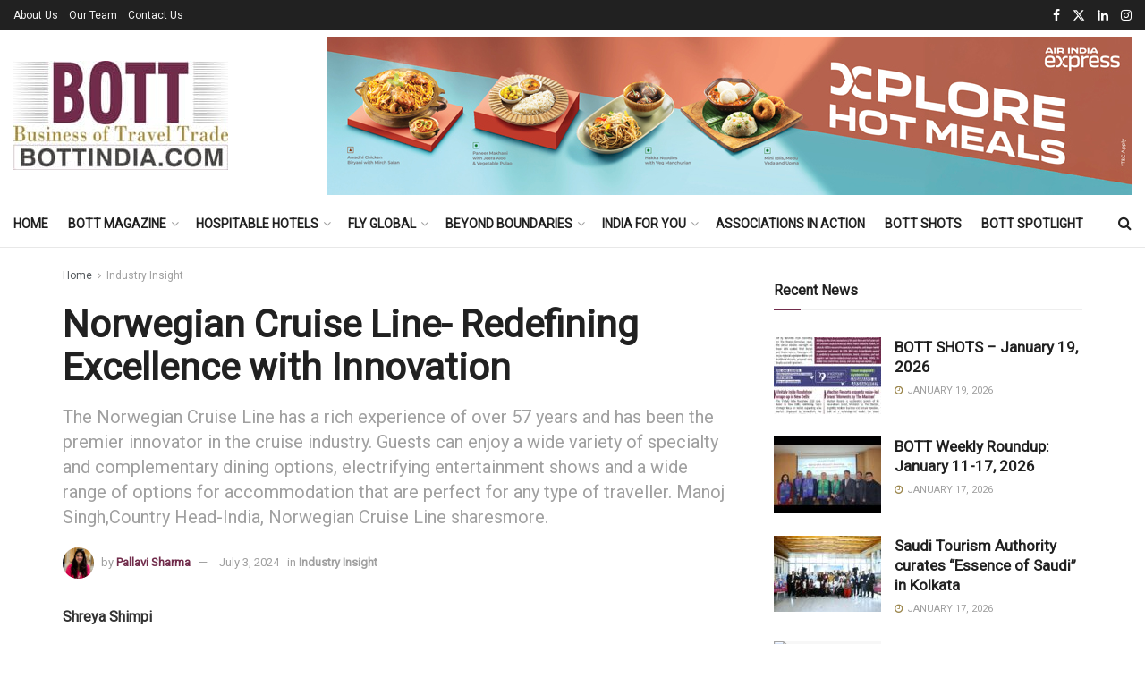

--- FILE ---
content_type: text/html; charset=UTF-8
request_url: https://bottindia.com/norwegian-cruise-line-redefining-excellence-with-innovation/
body_size: 57431
content:
<!doctype html>
<!--[if lt IE 7]> <html class="no-js lt-ie9 lt-ie8 lt-ie7" dir="ltr" lang="en-US" prefix="og: https://ogp.me/ns#"> <![endif]-->
<!--[if IE 7]>    <html class="no-js lt-ie9 lt-ie8" dir="ltr" lang="en-US" prefix="og: https://ogp.me/ns#"> <![endif]-->
<!--[if IE 8]>    <html class="no-js lt-ie9" dir="ltr" lang="en-US" prefix="og: https://ogp.me/ns#"> <![endif]-->
<!--[if IE 9]>    <html class="no-js lt-ie10" dir="ltr" lang="en-US" prefix="og: https://ogp.me/ns#"> <![endif]-->
<!--[if gt IE 8]><!--> <html class="no-js" dir="ltr" lang="en-US" prefix="og: https://ogp.me/ns#"> <!--<![endif]-->
<head>
    <meta http-equiv="Content-Type" content="text/html; charset=UTF-8" />
    <meta name='viewport' content='width=device-width, initial-scale=1, user-scalable=yes' />
    <link rel="profile" href="http://gmpg.org/xfn/11" />
    <link rel="pingback" href="https://bottindia.com/xmlrpc.php" />
    <title>Norwegian Cruise Line- Redefining Excellence with Innovation</title>

		<!-- All in One SEO 4.9.3 - aioseo.com -->
	<meta name="description" content="The Norwegian Cruise Line has a rich experience of over 57 years and has been the premier innovator in the cruise industry. Guests can enjoy a wide variety" />
	<meta name="robots" content="max-image-preview:large" />
	<meta name="author" content="Pallavi Sharma"/>
	<meta name="keywords" content="breaking travel news,business of travel trade india,flight packages,hospitality news,hotel information,latest travel &amp; tourism industry trends,mice news,tour packages,tourism breaking news,tourism news,tourism news india,travel &amp; tourism magazine,travel fashion,travel industry news,travel news,travel packages,travel trade news,travel trade news india,travel trade trends,travel young generation,visa,industry insight" />
	<link rel="canonical" href="https://bottindia.com/norwegian-cruise-line-redefining-excellence-with-innovation/" />
	<meta name="generator" content="All in One SEO (AIOSEO) 4.9.3" />
		<meta property="og:locale" content="en_US" />
		<meta property="og:site_name" content="BOTT - Business of Travel Trade" />
		<meta property="og:type" content="article" />
		<meta property="og:title" content="Norwegian Cruise Line- Redefining Excellence with Innovation" />
		<meta property="og:description" content="The Norwegian Cruise Line has a rich experience of over 57 years and has been the premier innovator in the cruise industry. Guests can enjoy a wide variety" />
		<meta property="og:url" content="https://bottindia.com/norwegian-cruise-line-redefining-excellence-with-innovation/" />
		<meta property="og:image" content="https://bottindia.com/wp-content/uploads/2024/07/Manoj-Singh-Country-Head-India-Norwegian-Cruise-Line-Holdings-1-4-scaled-e1720002469174.jpg" />
		<meta property="og:image:secure_url" content="https://bottindia.com/wp-content/uploads/2024/07/Manoj-Singh-Country-Head-India-Norwegian-Cruise-Line-Holdings-1-4-scaled-e1720002469174.jpg" />
		<meta property="og:image:width" content="1523" />
		<meta property="og:image:height" content="1369" />
		<meta property="article:published_time" content="2024-07-03T10:28:55+00:00" />
		<meta property="article:modified_time" content="2024-07-03T10:28:55+00:00" />
		<meta property="article:publisher" content="https://www.facebook.com/BOTTINDIA/" />
		<meta name="twitter:card" content="summary" />
		<meta name="twitter:site" content="@BOTT_Tweets" />
		<meta name="twitter:title" content="Norwegian Cruise Line- Redefining Excellence with Innovation" />
		<meta name="twitter:description" content="The Norwegian Cruise Line has a rich experience of over 57 years and has been the premier innovator in the cruise industry. Guests can enjoy a wide variety" />
		<meta name="twitter:image" content="https://bottindia.com/wp-content/uploads/2024/07/Manoj-Singh-Country-Head-India-Norwegian-Cruise-Line-Holdings-1-4-scaled-e1720002469174.jpg" />
		<script type="application/ld+json" class="aioseo-schema">
			{"@context":"https:\/\/schema.org","@graph":[{"@type":"Article","@id":"https:\/\/bottindia.com\/norwegian-cruise-line-redefining-excellence-with-innovation\/#article","name":"Norwegian Cruise Line- Redefining Excellence with Innovation","headline":"Norwegian Cruise Line- Redefining Excellence with Innovation","author":{"@id":"https:\/\/bottindia.com\/author\/pallavi\/#author"},"publisher":{"@id":"https:\/\/bottindia.com\/#organization"},"image":{"@type":"ImageObject","url":"https:\/\/bottindia.com\/wp-content\/uploads\/2024\/07\/Manoj-Singh-Country-Head-India-Norwegian-Cruise-Line-Holdings-1-4-scaled-e1720002469174.jpg","width":1523,"height":1369},"datePublished":"2024-07-03T15:58:55+05:30","dateModified":"2024-07-03T15:58:55+05:30","inLanguage":"en-US","mainEntityOfPage":{"@id":"https:\/\/bottindia.com\/norwegian-cruise-line-redefining-excellence-with-innovation\/#webpage"},"isPartOf":{"@id":"https:\/\/bottindia.com\/norwegian-cruise-line-redefining-excellence-with-innovation\/#webpage"},"articleSection":"Industry Insight, Breaking Travel News, Business of travel trade India, Flight Packages, Hospitality News, Hotel Information, Latest Travel &amp; Tourism Industry Trends, MICE news, Tour packages, Tourism Breaking News, Tourism News, Tourism News India, Travel &amp; Tourism Magazine, Travel Fashion, Travel Industry News, travel news, Travel Packages, Travel Trade News, travel trade news India, Travel Trade Trends, Travel Young Generation, Visa"},{"@type":"BreadcrumbList","@id":"https:\/\/bottindia.com\/norwegian-cruise-line-redefining-excellence-with-innovation\/#breadcrumblist","itemListElement":[{"@type":"ListItem","@id":"https:\/\/bottindia.com#listItem","position":1,"name":"Home","item":"https:\/\/bottindia.com","nextItem":{"@type":"ListItem","@id":"https:\/\/bottindia.com\/category\/industry-insight\/#listItem","name":"Industry Insight"}},{"@type":"ListItem","@id":"https:\/\/bottindia.com\/category\/industry-insight\/#listItem","position":2,"name":"Industry Insight","item":"https:\/\/bottindia.com\/category\/industry-insight\/","nextItem":{"@type":"ListItem","@id":"https:\/\/bottindia.com\/norwegian-cruise-line-redefining-excellence-with-innovation\/#listItem","name":"Norwegian Cruise Line- Redefining Excellence with Innovation"},"previousItem":{"@type":"ListItem","@id":"https:\/\/bottindia.com#listItem","name":"Home"}},{"@type":"ListItem","@id":"https:\/\/bottindia.com\/norwegian-cruise-line-redefining-excellence-with-innovation\/#listItem","position":3,"name":"Norwegian Cruise Line- Redefining Excellence with Innovation","previousItem":{"@type":"ListItem","@id":"https:\/\/bottindia.com\/category\/industry-insight\/#listItem","name":"Industry Insight"}}]},{"@type":"Organization","@id":"https:\/\/bottindia.com\/#organization","name":"BOTT - Business of Travel Trade","description":"Looking for travel, tourism news, travel trends, data, hotels, tours, flights and MICE information","url":"https:\/\/bottindia.com\/","email":"info@bottindia.com","telephone":"+919212683640","logo":{"@type":"ImageObject","url":"https:\/\/bottindia.com\/wp-content\/uploads\/2022\/09\/bott_logo.jpg","@id":"https:\/\/bottindia.com\/norwegian-cruise-line-redefining-excellence-with-innovation\/#organizationLogo","width":240,"height":122},"image":{"@id":"https:\/\/bottindia.com\/norwegian-cruise-line-redefining-excellence-with-innovation\/#organizationLogo"},"sameAs":["https:\/\/www.instagram.com\/BOTT_INDIA\/","https:\/\/www.linkedin.com\/company\/14552040"]},{"@type":"Person","@id":"https:\/\/bottindia.com\/author\/pallavi\/#author","url":"https:\/\/bottindia.com\/author\/pallavi\/","name":"Pallavi Sharma","image":{"@type":"ImageObject","@id":"https:\/\/bottindia.com\/norwegian-cruise-line-redefining-excellence-with-innovation\/#authorImage","url":"https:\/\/secure.gravatar.com\/avatar\/c8cfc0d27ce81ef5abf01b58c1d62a7c98a89ce41e394a586a7c72bcf4d7b18e?s=96&d=blank&r=g","width":96,"height":96,"caption":"Pallavi Sharma"}},{"@type":"WebPage","@id":"https:\/\/bottindia.com\/norwegian-cruise-line-redefining-excellence-with-innovation\/#webpage","url":"https:\/\/bottindia.com\/norwegian-cruise-line-redefining-excellence-with-innovation\/","name":"Norwegian Cruise Line- Redefining Excellence with Innovation","description":"The Norwegian Cruise Line has a rich experience of over 57 years and has been the premier innovator in the cruise industry. Guests can enjoy a wide variety","inLanguage":"en-US","isPartOf":{"@id":"https:\/\/bottindia.com\/#website"},"breadcrumb":{"@id":"https:\/\/bottindia.com\/norwegian-cruise-line-redefining-excellence-with-innovation\/#breadcrumblist"},"author":{"@id":"https:\/\/bottindia.com\/author\/pallavi\/#author"},"creator":{"@id":"https:\/\/bottindia.com\/author\/pallavi\/#author"},"image":{"@type":"ImageObject","url":"https:\/\/bottindia.com\/wp-content\/uploads\/2024\/07\/Manoj-Singh-Country-Head-India-Norwegian-Cruise-Line-Holdings-1-4-scaled-e1720002469174.jpg","@id":"https:\/\/bottindia.com\/norwegian-cruise-line-redefining-excellence-with-innovation\/#mainImage","width":1523,"height":1369},"primaryImageOfPage":{"@id":"https:\/\/bottindia.com\/norwegian-cruise-line-redefining-excellence-with-innovation\/#mainImage"},"datePublished":"2024-07-03T15:58:55+05:30","dateModified":"2024-07-03T15:58:55+05:30"},{"@type":"WebSite","@id":"https:\/\/bottindia.com\/#website","url":"https:\/\/bottindia.com\/","name":"Bott India","description":"Looking for travel, tourism news, travel trends, data, hotels, tours, flights and MICE information","inLanguage":"en-US","publisher":{"@id":"https:\/\/bottindia.com\/#organization"}}]}
		</script>
		<!-- All in One SEO -->

			<script type="text/javascript">
			  var jnews_ajax_url = '/?ajax-request=jnews'
			</script>
			<script type="text/javascript">;window.jnews=window.jnews||{},window.jnews.library=window.jnews.library||{},window.jnews.library=function(){"use strict";var e=this;e.win=window,e.doc=document,e.noop=function(){},e.globalBody=e.doc.getElementsByTagName("body")[0],e.globalBody=e.globalBody?e.globalBody:e.doc,e.win.jnewsDataStorage=e.win.jnewsDataStorage||{_storage:new WeakMap,put:function(e,t,n){this._storage.has(e)||this._storage.set(e,new Map),this._storage.get(e).set(t,n)},get:function(e,t){return this._storage.get(e).get(t)},has:function(e,t){return this._storage.has(e)&&this._storage.get(e).has(t)},remove:function(e,t){var n=this._storage.get(e).delete(t);return 0===!this._storage.get(e).size&&this._storage.delete(e),n}},e.windowWidth=function(){return e.win.innerWidth||e.docEl.clientWidth||e.globalBody.clientWidth},e.windowHeight=function(){return e.win.innerHeight||e.docEl.clientHeight||e.globalBody.clientHeight},e.requestAnimationFrame=e.win.requestAnimationFrame||e.win.webkitRequestAnimationFrame||e.win.mozRequestAnimationFrame||e.win.msRequestAnimationFrame||window.oRequestAnimationFrame||function(e){return setTimeout(e,1e3/60)},e.cancelAnimationFrame=e.win.cancelAnimationFrame||e.win.webkitCancelAnimationFrame||e.win.webkitCancelRequestAnimationFrame||e.win.mozCancelAnimationFrame||e.win.msCancelRequestAnimationFrame||e.win.oCancelRequestAnimationFrame||function(e){clearTimeout(e)},e.classListSupport="classList"in document.createElement("_"),e.hasClass=e.classListSupport?function(e,t){return e.classList.contains(t)}:function(e,t){return e.className.indexOf(t)>=0},e.addClass=e.classListSupport?function(t,n){e.hasClass(t,n)||t.classList.add(n)}:function(t,n){e.hasClass(t,n)||(t.className+=" "+n)},e.removeClass=e.classListSupport?function(t,n){e.hasClass(t,n)&&t.classList.remove(n)}:function(t,n){e.hasClass(t,n)&&(t.className=t.className.replace(n,""))},e.objKeys=function(e){var t=[];for(var n in e)Object.prototype.hasOwnProperty.call(e,n)&&t.push(n);return t},e.isObjectSame=function(e,t){var n=!0;return JSON.stringify(e)!==JSON.stringify(t)&&(n=!1),n},e.extend=function(){for(var e,t,n,o=arguments[0]||{},i=1,a=arguments.length;i<a;i++)if(null!==(e=arguments[i]))for(t in e)o!==(n=e[t])&&void 0!==n&&(o[t]=n);return o},e.dataStorage=e.win.jnewsDataStorage,e.isVisible=function(e){return 0!==e.offsetWidth&&0!==e.offsetHeight||e.getBoundingClientRect().length},e.getHeight=function(e){return e.offsetHeight||e.clientHeight||e.getBoundingClientRect().height},e.getWidth=function(e){return e.offsetWidth||e.clientWidth||e.getBoundingClientRect().width},e.supportsPassive=!1;try{var t=Object.defineProperty({},"passive",{get:function(){e.supportsPassive=!0}});"createEvent"in e.doc?e.win.addEventListener("test",null,t):"fireEvent"in e.doc&&e.win.attachEvent("test",null)}catch(e){}e.passiveOption=!!e.supportsPassive&&{passive:!0},e.setStorage=function(e,t){e="jnews-"+e;var n={expired:Math.floor(((new Date).getTime()+432e5)/1e3)};t=Object.assign(n,t);localStorage.setItem(e,JSON.stringify(t))},e.getStorage=function(e){e="jnews-"+e;var t=localStorage.getItem(e);return null!==t&&0<t.length?JSON.parse(localStorage.getItem(e)):{}},e.expiredStorage=function(){var t,n="jnews-";for(var o in localStorage)o.indexOf(n)>-1&&"undefined"!==(t=e.getStorage(o.replace(n,""))).expired&&t.expired<Math.floor((new Date).getTime()/1e3)&&localStorage.removeItem(o)},e.addEvents=function(t,n,o){for(var i in n){var a=["touchstart","touchmove"].indexOf(i)>=0&&!o&&e.passiveOption;"createEvent"in e.doc?t.addEventListener(i,n[i],a):"fireEvent"in e.doc&&t.attachEvent("on"+i,n[i])}},e.removeEvents=function(t,n){for(var o in n)"createEvent"in e.doc?t.removeEventListener(o,n[o]):"fireEvent"in e.doc&&t.detachEvent("on"+o,n[o])},e.triggerEvents=function(t,n,o){var i;o=o||{detail:null};return"createEvent"in e.doc?(!(i=e.doc.createEvent("CustomEvent")||new CustomEvent(n)).initCustomEvent||i.initCustomEvent(n,!0,!1,o),void t.dispatchEvent(i)):"fireEvent"in e.doc?((i=e.doc.createEventObject()).eventType=n,void t.fireEvent("on"+i.eventType,i)):void 0},e.getParents=function(t,n){void 0===n&&(n=e.doc);for(var o=[],i=t.parentNode,a=!1;!a;)if(i){var r=i;r.querySelectorAll(n).length?a=!0:(o.push(r),i=r.parentNode)}else o=[],a=!0;return o},e.forEach=function(e,t,n){for(var o=0,i=e.length;o<i;o++)t.call(n,e[o],o)},e.getText=function(e){return e.innerText||e.textContent},e.setText=function(e,t){var n="object"==typeof t?t.innerText||t.textContent:t;e.innerText&&(e.innerText=n),e.textContent&&(e.textContent=n)},e.httpBuildQuery=function(t){return e.objKeys(t).reduce(function t(n){var o=arguments.length>1&&void 0!==arguments[1]?arguments[1]:null;return function(i,a){var r=n[a];a=encodeURIComponent(a);var s=o?"".concat(o,"[").concat(a,"]"):a;return null==r||"function"==typeof r?(i.push("".concat(s,"=")),i):["number","boolean","string"].includes(typeof r)?(i.push("".concat(s,"=").concat(encodeURIComponent(r))),i):(i.push(e.objKeys(r).reduce(t(r,s),[]).join("&")),i)}}(t),[]).join("&")},e.get=function(t,n,o,i){return o="function"==typeof o?o:e.noop,e.ajax("GET",t,n,o,i)},e.post=function(t,n,o,i){return o="function"==typeof o?o:e.noop,e.ajax("POST",t,n,o,i)},e.ajax=function(t,n,o,i,a){var r=new XMLHttpRequest,s=n,c=e.httpBuildQuery(o);if(t=-1!=["GET","POST"].indexOf(t)?t:"GET",r.open(t,s+("GET"==t?"?"+c:""),!0),"POST"==t&&r.setRequestHeader("Content-type","application/x-www-form-urlencoded"),r.setRequestHeader("X-Requested-With","XMLHttpRequest"),r.onreadystatechange=function(){4===r.readyState&&200<=r.status&&300>r.status&&"function"==typeof i&&i.call(void 0,r.response)},void 0!==a&&!a){return{xhr:r,send:function(){r.send("POST"==t?c:null)}}}return r.send("POST"==t?c:null),{xhr:r}},e.scrollTo=function(t,n,o){function i(e,t,n){this.start=this.position(),this.change=e-this.start,this.currentTime=0,this.increment=20,this.duration=void 0===n?500:n,this.callback=t,this.finish=!1,this.animateScroll()}return Math.easeInOutQuad=function(e,t,n,o){return(e/=o/2)<1?n/2*e*e+t:-n/2*(--e*(e-2)-1)+t},i.prototype.stop=function(){this.finish=!0},i.prototype.move=function(t){e.doc.documentElement.scrollTop=t,e.globalBody.parentNode.scrollTop=t,e.globalBody.scrollTop=t},i.prototype.position=function(){return e.doc.documentElement.scrollTop||e.globalBody.parentNode.scrollTop||e.globalBody.scrollTop},i.prototype.animateScroll=function(){this.currentTime+=this.increment;var t=Math.easeInOutQuad(this.currentTime,this.start,this.change,this.duration);this.move(t),this.currentTime<this.duration&&!this.finish?e.requestAnimationFrame.call(e.win,this.animateScroll.bind(this)):this.callback&&"function"==typeof this.callback&&this.callback()},new i(t,n,o)},e.unwrap=function(t){var n,o=t;e.forEach(t,(function(e,t){n?n+=e:n=e})),o.replaceWith(n)},e.performance={start:function(e){performance.mark(e+"Start")},stop:function(e){performance.mark(e+"End"),performance.measure(e,e+"Start",e+"End")}},e.fps=function(){var t=0,n=0,o=0;!function(){var i=t=0,a=0,r=0,s=document.getElementById("fpsTable"),c=function(t){void 0===document.getElementsByTagName("body")[0]?e.requestAnimationFrame.call(e.win,(function(){c(t)})):document.getElementsByTagName("body")[0].appendChild(t)};null===s&&((s=document.createElement("div")).style.position="fixed",s.style.top="120px",s.style.left="10px",s.style.width="100px",s.style.height="20px",s.style.border="1px solid black",s.style.fontSize="11px",s.style.zIndex="100000",s.style.backgroundColor="white",s.id="fpsTable",c(s));var l=function(){o++,n=Date.now(),(a=(o/(r=(n-t)/1e3)).toPrecision(2))!=i&&(i=a,s.innerHTML=i+"fps"),1<r&&(t=n,o=0),e.requestAnimationFrame.call(e.win,l)};l()}()},e.instr=function(e,t){for(var n=0;n<t.length;n++)if(-1!==e.toLowerCase().indexOf(t[n].toLowerCase()))return!0},e.winLoad=function(t,n){function o(o){if("complete"===e.doc.readyState||"interactive"===e.doc.readyState)return!o||n?setTimeout(t,n||1):t(o),1}o()||e.addEvents(e.win,{load:o})},e.docReady=function(t,n){function o(o){if("complete"===e.doc.readyState||"interactive"===e.doc.readyState)return!o||n?setTimeout(t,n||1):t(o),1}o()||e.addEvents(e.doc,{DOMContentLoaded:o})},e.fireOnce=function(){e.docReady((function(){e.assets=e.assets||[],e.assets.length&&(e.boot(),e.load_assets())}),50)},e.boot=function(){e.length&&e.doc.querySelectorAll("style[media]").forEach((function(e){"not all"==e.getAttribute("media")&&e.removeAttribute("media")}))},e.create_js=function(t,n){var o=e.doc.createElement("script");switch(o.setAttribute("src",t),n){case"defer":o.setAttribute("defer",!0);break;case"async":o.setAttribute("async",!0);break;case"deferasync":o.setAttribute("defer",!0),o.setAttribute("async",!0)}e.globalBody.appendChild(o)},e.load_assets=function(){"object"==typeof e.assets&&e.forEach(e.assets.slice(0),(function(t,n){var o="";t.defer&&(o+="defer"),t.async&&(o+="async"),e.create_js(t.url,o);var i=e.assets.indexOf(t);i>-1&&e.assets.splice(i,1)})),e.assets=jnewsoption.au_scripts=window.jnewsads=[]},e.setCookie=function(e,t,n){var o="";if(n){var i=new Date;i.setTime(i.getTime()+24*n*60*60*1e3),o="; expires="+i.toUTCString()}document.cookie=e+"="+(t||"")+o+"; path=/"},e.getCookie=function(e){for(var t=e+"=",n=document.cookie.split(";"),o=0;o<n.length;o++){for(var i=n[o];" "==i.charAt(0);)i=i.substring(1,i.length);if(0==i.indexOf(t))return i.substring(t.length,i.length)}return null},e.eraseCookie=function(e){document.cookie=e+"=; Path=/; Expires=Thu, 01 Jan 1970 00:00:01 GMT;"},e.docReady((function(){e.globalBody=e.globalBody==e.doc?e.doc.getElementsByTagName("body")[0]:e.globalBody,e.globalBody=e.globalBody?e.globalBody:e.doc})),e.winLoad((function(){e.winLoad((function(){var t=!1;if(void 0!==window.jnewsadmin)if(void 0!==window.file_version_checker){var n=e.objKeys(window.file_version_checker);n.length?n.forEach((function(e){t||"10.0.4"===window.file_version_checker[e]||(t=!0)})):t=!0}else t=!0;t&&(window.jnewsHelper.getMessage(),window.jnewsHelper.getNotice())}),2500)}))},window.jnews.library=new window.jnews.library;</script><link rel='dns-prefetch' href='//www.googletagmanager.com' />
<link rel='dns-prefetch' href='//fonts.googleapis.com' />
<link rel='preconnect' href='https://fonts.gstatic.com' />
<link rel="alternate" type="application/rss+xml" title="Travel News l Tourism News India | Travel Trade Magazine &raquo; Feed" href="https://bottindia.com/feed/" />
<link rel="alternate" title="oEmbed (JSON)" type="application/json+oembed" href="https://bottindia.com/wp-json/oembed/1.0/embed?url=https%3A%2F%2Fbottindia.com%2Fnorwegian-cruise-line-redefining-excellence-with-innovation%2F" />
<link rel="alternate" title="oEmbed (XML)" type="text/xml+oembed" href="https://bottindia.com/wp-json/oembed/1.0/embed?url=https%3A%2F%2Fbottindia.com%2Fnorwegian-cruise-line-redefining-excellence-with-innovation%2F&#038;format=xml" />
<style id='wp-img-auto-sizes-contain-inline-css' type='text/css'>
img:is([sizes=auto i],[sizes^="auto," i]){contain-intrinsic-size:3000px 1500px}
/*# sourceURL=wp-img-auto-sizes-contain-inline-css */
</style>
<style id='wp-emoji-styles-inline-css' type='text/css'>

	img.wp-smiley, img.emoji {
		display: inline !important;
		border: none !important;
		box-shadow: none !important;
		height: 1em !important;
		width: 1em !important;
		margin: 0 0.07em !important;
		vertical-align: -0.1em !important;
		background: none !important;
		padding: 0 !important;
	}
/*# sourceURL=wp-emoji-styles-inline-css */
</style>
<link rel='stylesheet' id='wp-block-library-css' href='https://bottindia.com/wp-includes/css/dist/block-library/style.min.css?ver=6.9' type='text/css' media='all' />
<style id='global-styles-inline-css' type='text/css'>
:root{--wp--preset--aspect-ratio--square: 1;--wp--preset--aspect-ratio--4-3: 4/3;--wp--preset--aspect-ratio--3-4: 3/4;--wp--preset--aspect-ratio--3-2: 3/2;--wp--preset--aspect-ratio--2-3: 2/3;--wp--preset--aspect-ratio--16-9: 16/9;--wp--preset--aspect-ratio--9-16: 9/16;--wp--preset--color--black: #000000;--wp--preset--color--cyan-bluish-gray: #abb8c3;--wp--preset--color--white: #ffffff;--wp--preset--color--pale-pink: #f78da7;--wp--preset--color--vivid-red: #cf2e2e;--wp--preset--color--luminous-vivid-orange: #ff6900;--wp--preset--color--luminous-vivid-amber: #fcb900;--wp--preset--color--light-green-cyan: #7bdcb5;--wp--preset--color--vivid-green-cyan: #00d084;--wp--preset--color--pale-cyan-blue: #8ed1fc;--wp--preset--color--vivid-cyan-blue: #0693e3;--wp--preset--color--vivid-purple: #9b51e0;--wp--preset--gradient--vivid-cyan-blue-to-vivid-purple: linear-gradient(135deg,rgb(6,147,227) 0%,rgb(155,81,224) 100%);--wp--preset--gradient--light-green-cyan-to-vivid-green-cyan: linear-gradient(135deg,rgb(122,220,180) 0%,rgb(0,208,130) 100%);--wp--preset--gradient--luminous-vivid-amber-to-luminous-vivid-orange: linear-gradient(135deg,rgb(252,185,0) 0%,rgb(255,105,0) 100%);--wp--preset--gradient--luminous-vivid-orange-to-vivid-red: linear-gradient(135deg,rgb(255,105,0) 0%,rgb(207,46,46) 100%);--wp--preset--gradient--very-light-gray-to-cyan-bluish-gray: linear-gradient(135deg,rgb(238,238,238) 0%,rgb(169,184,195) 100%);--wp--preset--gradient--cool-to-warm-spectrum: linear-gradient(135deg,rgb(74,234,220) 0%,rgb(151,120,209) 20%,rgb(207,42,186) 40%,rgb(238,44,130) 60%,rgb(251,105,98) 80%,rgb(254,248,76) 100%);--wp--preset--gradient--blush-light-purple: linear-gradient(135deg,rgb(255,206,236) 0%,rgb(152,150,240) 100%);--wp--preset--gradient--blush-bordeaux: linear-gradient(135deg,rgb(254,205,165) 0%,rgb(254,45,45) 50%,rgb(107,0,62) 100%);--wp--preset--gradient--luminous-dusk: linear-gradient(135deg,rgb(255,203,112) 0%,rgb(199,81,192) 50%,rgb(65,88,208) 100%);--wp--preset--gradient--pale-ocean: linear-gradient(135deg,rgb(255,245,203) 0%,rgb(182,227,212) 50%,rgb(51,167,181) 100%);--wp--preset--gradient--electric-grass: linear-gradient(135deg,rgb(202,248,128) 0%,rgb(113,206,126) 100%);--wp--preset--gradient--midnight: linear-gradient(135deg,rgb(2,3,129) 0%,rgb(40,116,252) 100%);--wp--preset--font-size--small: 13px;--wp--preset--font-size--medium: 20px;--wp--preset--font-size--large: 36px;--wp--preset--font-size--x-large: 42px;--wp--preset--spacing--20: 0.44rem;--wp--preset--spacing--30: 0.67rem;--wp--preset--spacing--40: 1rem;--wp--preset--spacing--50: 1.5rem;--wp--preset--spacing--60: 2.25rem;--wp--preset--spacing--70: 3.38rem;--wp--preset--spacing--80: 5.06rem;--wp--preset--shadow--natural: 6px 6px 9px rgba(0, 0, 0, 0.2);--wp--preset--shadow--deep: 12px 12px 50px rgba(0, 0, 0, 0.4);--wp--preset--shadow--sharp: 6px 6px 0px rgba(0, 0, 0, 0.2);--wp--preset--shadow--outlined: 6px 6px 0px -3px rgb(255, 255, 255), 6px 6px rgb(0, 0, 0);--wp--preset--shadow--crisp: 6px 6px 0px rgb(0, 0, 0);}:where(.is-layout-flex){gap: 0.5em;}:where(.is-layout-grid){gap: 0.5em;}body .is-layout-flex{display: flex;}.is-layout-flex{flex-wrap: wrap;align-items: center;}.is-layout-flex > :is(*, div){margin: 0;}body .is-layout-grid{display: grid;}.is-layout-grid > :is(*, div){margin: 0;}:where(.wp-block-columns.is-layout-flex){gap: 2em;}:where(.wp-block-columns.is-layout-grid){gap: 2em;}:where(.wp-block-post-template.is-layout-flex){gap: 1.25em;}:where(.wp-block-post-template.is-layout-grid){gap: 1.25em;}.has-black-color{color: var(--wp--preset--color--black) !important;}.has-cyan-bluish-gray-color{color: var(--wp--preset--color--cyan-bluish-gray) !important;}.has-white-color{color: var(--wp--preset--color--white) !important;}.has-pale-pink-color{color: var(--wp--preset--color--pale-pink) !important;}.has-vivid-red-color{color: var(--wp--preset--color--vivid-red) !important;}.has-luminous-vivid-orange-color{color: var(--wp--preset--color--luminous-vivid-orange) !important;}.has-luminous-vivid-amber-color{color: var(--wp--preset--color--luminous-vivid-amber) !important;}.has-light-green-cyan-color{color: var(--wp--preset--color--light-green-cyan) !important;}.has-vivid-green-cyan-color{color: var(--wp--preset--color--vivid-green-cyan) !important;}.has-pale-cyan-blue-color{color: var(--wp--preset--color--pale-cyan-blue) !important;}.has-vivid-cyan-blue-color{color: var(--wp--preset--color--vivid-cyan-blue) !important;}.has-vivid-purple-color{color: var(--wp--preset--color--vivid-purple) !important;}.has-black-background-color{background-color: var(--wp--preset--color--black) !important;}.has-cyan-bluish-gray-background-color{background-color: var(--wp--preset--color--cyan-bluish-gray) !important;}.has-white-background-color{background-color: var(--wp--preset--color--white) !important;}.has-pale-pink-background-color{background-color: var(--wp--preset--color--pale-pink) !important;}.has-vivid-red-background-color{background-color: var(--wp--preset--color--vivid-red) !important;}.has-luminous-vivid-orange-background-color{background-color: var(--wp--preset--color--luminous-vivid-orange) !important;}.has-luminous-vivid-amber-background-color{background-color: var(--wp--preset--color--luminous-vivid-amber) !important;}.has-light-green-cyan-background-color{background-color: var(--wp--preset--color--light-green-cyan) !important;}.has-vivid-green-cyan-background-color{background-color: var(--wp--preset--color--vivid-green-cyan) !important;}.has-pale-cyan-blue-background-color{background-color: var(--wp--preset--color--pale-cyan-blue) !important;}.has-vivid-cyan-blue-background-color{background-color: var(--wp--preset--color--vivid-cyan-blue) !important;}.has-vivid-purple-background-color{background-color: var(--wp--preset--color--vivid-purple) !important;}.has-black-border-color{border-color: var(--wp--preset--color--black) !important;}.has-cyan-bluish-gray-border-color{border-color: var(--wp--preset--color--cyan-bluish-gray) !important;}.has-white-border-color{border-color: var(--wp--preset--color--white) !important;}.has-pale-pink-border-color{border-color: var(--wp--preset--color--pale-pink) !important;}.has-vivid-red-border-color{border-color: var(--wp--preset--color--vivid-red) !important;}.has-luminous-vivid-orange-border-color{border-color: var(--wp--preset--color--luminous-vivid-orange) !important;}.has-luminous-vivid-amber-border-color{border-color: var(--wp--preset--color--luminous-vivid-amber) !important;}.has-light-green-cyan-border-color{border-color: var(--wp--preset--color--light-green-cyan) !important;}.has-vivid-green-cyan-border-color{border-color: var(--wp--preset--color--vivid-green-cyan) !important;}.has-pale-cyan-blue-border-color{border-color: var(--wp--preset--color--pale-cyan-blue) !important;}.has-vivid-cyan-blue-border-color{border-color: var(--wp--preset--color--vivid-cyan-blue) !important;}.has-vivid-purple-border-color{border-color: var(--wp--preset--color--vivid-purple) !important;}.has-vivid-cyan-blue-to-vivid-purple-gradient-background{background: var(--wp--preset--gradient--vivid-cyan-blue-to-vivid-purple) !important;}.has-light-green-cyan-to-vivid-green-cyan-gradient-background{background: var(--wp--preset--gradient--light-green-cyan-to-vivid-green-cyan) !important;}.has-luminous-vivid-amber-to-luminous-vivid-orange-gradient-background{background: var(--wp--preset--gradient--luminous-vivid-amber-to-luminous-vivid-orange) !important;}.has-luminous-vivid-orange-to-vivid-red-gradient-background{background: var(--wp--preset--gradient--luminous-vivid-orange-to-vivid-red) !important;}.has-very-light-gray-to-cyan-bluish-gray-gradient-background{background: var(--wp--preset--gradient--very-light-gray-to-cyan-bluish-gray) !important;}.has-cool-to-warm-spectrum-gradient-background{background: var(--wp--preset--gradient--cool-to-warm-spectrum) !important;}.has-blush-light-purple-gradient-background{background: var(--wp--preset--gradient--blush-light-purple) !important;}.has-blush-bordeaux-gradient-background{background: var(--wp--preset--gradient--blush-bordeaux) !important;}.has-luminous-dusk-gradient-background{background: var(--wp--preset--gradient--luminous-dusk) !important;}.has-pale-ocean-gradient-background{background: var(--wp--preset--gradient--pale-ocean) !important;}.has-electric-grass-gradient-background{background: var(--wp--preset--gradient--electric-grass) !important;}.has-midnight-gradient-background{background: var(--wp--preset--gradient--midnight) !important;}.has-small-font-size{font-size: var(--wp--preset--font-size--small) !important;}.has-medium-font-size{font-size: var(--wp--preset--font-size--medium) !important;}.has-large-font-size{font-size: var(--wp--preset--font-size--large) !important;}.has-x-large-font-size{font-size: var(--wp--preset--font-size--x-large) !important;}
/*# sourceURL=global-styles-inline-css */
</style>

<style id='classic-theme-styles-inline-css' type='text/css'>
/*! This file is auto-generated */
.wp-block-button__link{color:#fff;background-color:#32373c;border-radius:9999px;box-shadow:none;text-decoration:none;padding:calc(.667em + 2px) calc(1.333em + 2px);font-size:1.125em}.wp-block-file__button{background:#32373c;color:#fff;text-decoration:none}
/*# sourceURL=/wp-includes/css/classic-themes.min.css */
</style>
<link rel='stylesheet' id='email-subscribers-css' href='https://bottindia.com/wp-content/plugins/email-subscribers/lite/public/css/email-subscribers-public.css?ver=5.9.14' type='text/css' media='all' />
<link rel='stylesheet' id='js_composer_front-css' href='https://bottindia.com/wp-content/plugins/js_composer/assets/css/js_composer.min.css?ver=8.6.1' type='text/css' media='all' />
<link rel='stylesheet' id='rt-team-css-css' href='https://bottindia.com/wp-content/plugins/tlp-team/assets/css/tlpteam.css?ver=5.0.11' type='text/css' media='all' />
<link rel='stylesheet' id='jeg_customizer_font-css' href='//fonts.googleapis.com/css?family=Roboto%3Areguler&#038;display=swap&#038;ver=1.3.2' type='text/css' media='all' />
<link rel='stylesheet' id='font-awesome-css' href='https://bottindia.com/wp-content/themes/jnews/assets/fonts/font-awesome/font-awesome.min.css?ver=12.0.3' type='text/css' media='all' />
<link rel='stylesheet' id='jnews-frontend-css' href='https://bottindia.com/wp-content/themes/jnews/assets/dist/frontend.min.css?ver=12.0.3' type='text/css' media='all' />
<link rel='stylesheet' id='jnews-js-composer-css' href='https://bottindia.com/wp-content/themes/jnews/assets/css/js-composer-frontend.css?ver=12.0.3' type='text/css' media='all' />
<link rel='stylesheet' id='jnews-style-css' href='https://bottindia.com/wp-content/themes/jnews/style.css?ver=12.0.3' type='text/css' media='all' />
<link rel='stylesheet' id='jnews-darkmode-css' href='https://bottindia.com/wp-content/themes/jnews/assets/css/darkmode.css?ver=12.0.3' type='text/css' media='all' />
<link rel='stylesheet' id='jnews-scheme-css' href='https://bottindia.com/wp-content/themes/jnews/data/import/travel/scheme.css?ver=12.0.3' type='text/css' media='all' />
<link rel='stylesheet' id='jnews-select-share-css' href='https://bottindia.com/wp-content/plugins/jnews-social-share/assets/css/plugin.css' type='text/css' media='all' />
<script type="text/javascript" src="https://bottindia.com/wp-includes/js/jquery/jquery.min.js?ver=3.7.1" id="jquery-core-js"></script>
<script type="text/javascript" src="https://bottindia.com/wp-includes/js/jquery/jquery-migrate.min.js?ver=3.4.1" id="jquery-migrate-js"></script>

<!-- Google tag (gtag.js) snippet added by Site Kit -->
<!-- Google Analytics snippet added by Site Kit -->
<script type="text/javascript" src="https://www.googletagmanager.com/gtag/js?id=GT-MJJZ3HW" id="google_gtagjs-js" async></script>
<script type="text/javascript" id="google_gtagjs-js-after">
/* <![CDATA[ */
window.dataLayer = window.dataLayer || [];function gtag(){dataLayer.push(arguments);}
gtag("set","linker",{"domains":["bottindia.com"]});
gtag("js", new Date());
gtag("set", "developer_id.dZTNiMT", true);
gtag("config", "GT-MJJZ3HW");
//# sourceURL=google_gtagjs-js-after
/* ]]> */
</script>
<script></script><link rel="https://api.w.org/" href="https://bottindia.com/wp-json/" /><link rel="alternate" title="JSON" type="application/json" href="https://bottindia.com/wp-json/wp/v2/posts/20534" /><link rel="EditURI" type="application/rsd+xml" title="RSD" href="https://bottindia.com/xmlrpc.php?rsd" />
<meta name="generator" content="WordPress 6.9" />
<link rel='shortlink' href='https://bottindia.com/?p=20534' />

<!-- This site is using AdRotate v5.17.2 to display their advertisements - https://ajdg.solutions/ -->
<!-- AdRotate CSS -->
<style type="text/css" media="screen">
	.g { margin:0px; padding:0px; overflow:hidden; line-height:1; zoom:1; }
	.g img { height:auto; }
	.g-col { position:relative; float:left; }
	.g-col:first-child { margin-left: 0; }
	.g-col:last-child { margin-right: 0; }
	@media only screen and (max-width: 480px) {
		.g-col, .g-dyn, .g-single { width:100%; margin-left:0; margin-right:0; }
	}
</style>
<!-- /AdRotate CSS -->

<meta name="generator" content="Site Kit by Google 1.170.0" /><meta name="generator" content="Powered by WPBakery Page Builder - drag and drop page builder for WordPress."/>
<script type='application/ld+json'>{"@context":"http:\/\/schema.org","@type":"Organization","@id":"https:\/\/bottindia.com\/#organization","url":"https:\/\/bottindia.com\/","name":"","logo":{"@type":"ImageObject","url":""},"sameAs":["https:\/\/www.facebook.com\/BOTTINDIA","https:\/\/x.com\/BOTT_Tweets","https:\/\/www.linkedin.com\/company\/bottindia\/","https:\/\/www.instagram.com\/BOTT_INDIA\/"]}</script>
<script type='application/ld+json'>{"@context":"http:\/\/schema.org","@type":"WebSite","@id":"https:\/\/bottindia.com\/#website","url":"https:\/\/bottindia.com\/","name":"","potentialAction":{"@type":"SearchAction","target":"https:\/\/bottindia.com\/?s={search_term_string}","query-input":"required name=search_term_string"}}</script>
<link rel="icon" href="https://bottindia.com/wp-content/uploads/2025/05/cropped-favicon2-32x32.jpg" sizes="32x32" />
<link rel="icon" href="https://bottindia.com/wp-content/uploads/2025/05/cropped-favicon2-192x192.jpg" sizes="192x192" />
<link rel="apple-touch-icon" href="https://bottindia.com/wp-content/uploads/2025/05/cropped-favicon2-180x180.jpg" />
<meta name="msapplication-TileImage" content="https://bottindia.com/wp-content/uploads/2025/05/cropped-favicon2-270x270.jpg" />
<style id="jeg_dynamic_css" type="text/css" data-type="jeg_custom-css">body { --j-accent-color : #712c4b; --j-alt-color : #9d884f; } a, .jeg_menu_style_5>li>a:hover, .jeg_menu_style_5>li.sfHover>a, .jeg_menu_style_5>li.current-menu-item>a, .jeg_menu_style_5>li.current-menu-ancestor>a, .jeg_navbar .jeg_menu:not(.jeg_main_menu)>li>a:hover, .jeg_midbar .jeg_menu:not(.jeg_main_menu)>li>a:hover, .jeg_side_tabs li.active, .jeg_block_heading_5 strong, .jeg_block_heading_6 strong, .jeg_block_heading_7 strong, .jeg_block_heading_8 strong, .jeg_subcat_list li a:hover, .jeg_subcat_list li button:hover, .jeg_pl_lg_7 .jeg_thumb .jeg_post_category a, .jeg_pl_xs_2:before, .jeg_pl_xs_4 .jeg_postblock_content:before, .jeg_postblock .jeg_post_title a:hover, .jeg_hero_style_6 .jeg_post_title a:hover, .jeg_sidefeed .jeg_pl_xs_3 .jeg_post_title a:hover, .widget_jnews_popular .jeg_post_title a:hover, .jeg_meta_author a, .widget_archive li a:hover, .widget_pages li a:hover, .widget_meta li a:hover, .widget_recent_entries li a:hover, .widget_rss li a:hover, .widget_rss cite, .widget_categories li a:hover, .widget_categories li.current-cat>a, #breadcrumbs a:hover, .jeg_share_count .counts, .commentlist .bypostauthor>.comment-body>.comment-author>.fn, span.required, .jeg_review_title, .bestprice .price, .authorlink a:hover, .jeg_vertical_playlist .jeg_video_playlist_play_icon, .jeg_vertical_playlist .jeg_video_playlist_item.active .jeg_video_playlist_thumbnail:before, .jeg_horizontal_playlist .jeg_video_playlist_play, .woocommerce li.product .pricegroup .button, .widget_display_forums li a:hover, .widget_display_topics li:before, .widget_display_replies li:before, .widget_display_views li:before, .bbp-breadcrumb a:hover, .jeg_mobile_menu li.sfHover>a, .jeg_mobile_menu li a:hover, .split-template-6 .pagenum, .jeg_mobile_menu_style_5>li>a:hover, .jeg_mobile_menu_style_5>li.sfHover>a, .jeg_mobile_menu_style_5>li.current-menu-item>a, .jeg_mobile_menu_style_5>li.current-menu-ancestor>a, .jeg_mobile_menu.jeg_menu_dropdown li.open > div > a ,.jeg_menu_dropdown.language-swicher .sub-menu li a:hover { color : #712c4b; } .jeg_menu_style_1>li>a:before, .jeg_menu_style_2>li>a:before, .jeg_menu_style_3>li>a:before, .jeg_side_toggle, .jeg_slide_caption .jeg_post_category a, .jeg_slider_type_1_wrapper .tns-controls button.tns-next, .jeg_block_heading_1 .jeg_block_title span, .jeg_block_heading_2 .jeg_block_title span, .jeg_block_heading_3, .jeg_block_heading_4 .jeg_block_title span, .jeg_block_heading_6:after, .jeg_pl_lg_box .jeg_post_category a, .jeg_pl_md_box .jeg_post_category a, .jeg_readmore:hover, .jeg_thumb .jeg_post_category a, .jeg_block_loadmore a:hover, .jeg_postblock.alt .jeg_block_loadmore a:hover, .jeg_block_loadmore a.active, .jeg_postblock_carousel_2 .jeg_post_category a, .jeg_heroblock .jeg_post_category a, .jeg_pagenav_1 .page_number.active, .jeg_pagenav_1 .page_number.active:hover, input[type="submit"], .btn, .button, .widget_tag_cloud a:hover, .popularpost_item:hover .jeg_post_title a:before, .jeg_splitpost_4 .page_nav, .jeg_splitpost_5 .page_nav, .jeg_post_via a:hover, .jeg_post_source a:hover, .jeg_post_tags a:hover, .comment-reply-title small a:before, .comment-reply-title small a:after, .jeg_storelist .productlink, .authorlink li.active a:before, .jeg_footer.dark .socials_widget:not(.nobg) a:hover .fa,.jeg_footer.dark .socials_widget:not(.nobg) a:hover > span.jeg-icon, div.jeg_breakingnews_title, .jeg_overlay_slider_bottom_wrapper .tns-controls button, .jeg_overlay_slider_bottom_wrapper .tns-controls button:hover, .jeg_vertical_playlist .jeg_video_playlist_current, .woocommerce span.onsale, .woocommerce #respond input#submit:hover, .woocommerce a.button:hover, .woocommerce button.button:hover, .woocommerce input.button:hover, .woocommerce #respond input#submit.alt, .woocommerce a.button.alt, .woocommerce button.button.alt, .woocommerce input.button.alt, .jeg_popup_post .caption, .jeg_footer.dark input[type="submit"], .jeg_footer.dark .btn, .jeg_footer.dark .button, .footer_widget.widget_tag_cloud a:hover, .jeg_inner_content .content-inner .jeg_post_category a:hover, #buddypress .standard-form button, #buddypress a.button, #buddypress input[type="submit"], #buddypress input[type="button"], #buddypress input[type="reset"], #buddypress ul.button-nav li a, #buddypress .generic-button a, #buddypress .generic-button button, #buddypress .comment-reply-link, #buddypress a.bp-title-button, #buddypress.buddypress-wrap .members-list li .user-update .activity-read-more a, div#buddypress .standard-form button:hover, div#buddypress a.button:hover, div#buddypress input[type="submit"]:hover, div#buddypress input[type="button"]:hover, div#buddypress input[type="reset"]:hover, div#buddypress ul.button-nav li a:hover, div#buddypress .generic-button a:hover, div#buddypress .generic-button button:hover, div#buddypress .comment-reply-link:hover, div#buddypress a.bp-title-button:hover, div#buddypress.buddypress-wrap .members-list li .user-update .activity-read-more a:hover, #buddypress #item-nav .item-list-tabs ul li a:before, .jeg_inner_content .jeg_meta_container .follow-wrapper a { background-color : #712c4b; } .jeg_block_heading_7 .jeg_block_title span, .jeg_readmore:hover, .jeg_block_loadmore a:hover, .jeg_block_loadmore a.active, .jeg_pagenav_1 .page_number.active, .jeg_pagenav_1 .page_number.active:hover, .jeg_pagenav_3 .page_number:hover, .jeg_prevnext_post a:hover h3, .jeg_overlay_slider .jeg_post_category, .jeg_sidefeed .jeg_post.active, .jeg_vertical_playlist.jeg_vertical_playlist .jeg_video_playlist_item.active .jeg_video_playlist_thumbnail img, .jeg_horizontal_playlist .jeg_video_playlist_item.active { border-color : #712c4b; } .jeg_tabpost_nav li.active, .woocommerce div.product .woocommerce-tabs ul.tabs li.active, .jeg_mobile_menu_style_1>li.current-menu-item a, .jeg_mobile_menu_style_1>li.current-menu-ancestor a, .jeg_mobile_menu_style_2>li.current-menu-item::after, .jeg_mobile_menu_style_2>li.current-menu-ancestor::after, .jeg_mobile_menu_style_3>li.current-menu-item::before, .jeg_mobile_menu_style_3>li.current-menu-ancestor::before { border-bottom-color : #712c4b; } .jeg_post_share .jeg-icon svg { fill : #712c4b; } .jeg_post_meta .fa, .jeg_post_meta .jpwt-icon, .entry-header .jeg_post_meta .fa, .jeg_review_stars, .jeg_price_review_list { color : #9d884f; } .jeg_share_button.share-float.share-monocrhome a { background-color : #9d884f; } .jeg_midbar { height : 190px; } .jeg_midbar .jeg_logo_img { max-height : 190px; } .jeg_header .jeg_bottombar.jeg_navbar,.jeg_bottombar .jeg_nav_icon { height : 52px; } .jeg_header .jeg_bottombar.jeg_navbar, .jeg_header .jeg_bottombar .jeg_main_menu:not(.jeg_menu_style_1) > li > a, .jeg_header .jeg_bottombar .jeg_menu_style_1 > li, .jeg_header .jeg_bottombar .jeg_menu:not(.jeg_main_menu) > li > a { line-height : 52px; } .jeg_bottombar .jeg_logo_img { max-height : 52px; } .jeg_stickybar.jeg_navbar,.jeg_navbar .jeg_nav_icon { height : 71px; } .jeg_stickybar.jeg_navbar, .jeg_stickybar .jeg_main_menu:not(.jeg_menu_style_1) > li > a, .jeg_stickybar .jeg_menu_style_1 > li, .jeg_stickybar .jeg_menu:not(.jeg_main_menu) > li > a { line-height : 71px; } .jeg_header .socials_widget > a > i.fa:before { color : #ffffff; } .jeg_header .socials_widget.nobg > a > i > span.jeg-icon svg { fill : #ffffff; } .jeg_header .socials_widget.nobg > a > span.jeg-icon svg { fill : #ffffff; } .jeg_header .socials_widget > a > span.jeg-icon svg { fill : #ffffff; } .jeg_header .socials_widget > a > i > span.jeg-icon svg { fill : #ffffff; } .jeg_footer .jeg_footer_heading h3,.jeg_footer.dark .jeg_footer_heading h3,.jeg_footer .widget h2,.jeg_footer .footer_dark .widget h2 { color : #6e2d4b; } body,input,textarea,select,.chosen-container-single .chosen-single,.btn,.button { font-family: Roboto,Helvetica,Arial,sans-serif; } </style><style type="text/css">
					.no_thumbnail .jeg_thumb,
					.thumbnail-container.no_thumbnail {
					    display: none !important;
					}
					.jeg_search_result .jeg_pl_xs_3.no_thumbnail .jeg_postblock_content,
					.jeg_sidefeed .jeg_pl_xs_3.no_thumbnail .jeg_postblock_content,
					.jeg_pl_sm.no_thumbnail .jeg_postblock_content {
					    margin-left: 0;
					}
					.jeg_postblock_11 .no_thumbnail .jeg_postblock_content,
					.jeg_postblock_12 .no_thumbnail .jeg_postblock_content,
					.jeg_postblock_12.jeg_col_3o3 .no_thumbnail .jeg_postblock_content  {
					    margin-top: 0;
					}
					.jeg_postblock_15 .jeg_pl_md_box.no_thumbnail .jeg_postblock_content,
					.jeg_postblock_19 .jeg_pl_md_box.no_thumbnail .jeg_postblock_content,
					.jeg_postblock_24 .jeg_pl_md_box.no_thumbnail .jeg_postblock_content,
					.jeg_sidefeed .jeg_pl_md_box .jeg_postblock_content {
					    position: relative;
					}
					.jeg_postblock_carousel_2 .no_thumbnail .jeg_post_title a,
					.jeg_postblock_carousel_2 .no_thumbnail .jeg_post_title a:hover,
					.jeg_postblock_carousel_2 .no_thumbnail .jeg_post_meta .fa {
					    color: #212121 !important;
					} 
					.jnews-dark-mode .jeg_postblock_carousel_2 .no_thumbnail .jeg_post_title a,
					.jnews-dark-mode .jeg_postblock_carousel_2 .no_thumbnail .jeg_post_title a:hover,
					.jnews-dark-mode .jeg_postblock_carousel_2 .no_thumbnail .jeg_post_meta .fa {
					    color: #fff !important;
					} 
				</style><noscript><style> .wpb_animate_when_almost_visible { opacity: 1; }</style></noscript></head>
<body class="wp-singular post-template-default single single-post postid-20534 single-format-standard wp-embed-responsive wp-theme-jnews jeg_toggle_light jeg_single_tpl_1 jnews jsc_normal wpb-js-composer js-comp-ver-8.6.1 vc_responsive">

    
    
    <div class="jeg_ad jeg_ad_top jnews_header_top_ads">
        <div class='ads-wrapper  '></div>    </div>

    <!-- The Main Wrapper
    ============================================= -->
    <div class="jeg_viewport">

        
        <div class="jeg_header_wrapper">
            <div class="jeg_header_instagram_wrapper">
    </div>

<!-- HEADER -->
<div class="jeg_header full">
    <div class="jeg_topbar jeg_container jeg_navbar_wrapper dark">
    <div class="container">
        <div class="jeg_nav_row">
            
                <div class="jeg_nav_col jeg_nav_left  jeg_nav_grow">
                    <div class="item_wrap jeg_nav_alignleft">
                        <div class="jeg_nav_item">
	<ul class="jeg_menu jeg_top_menu"><li id="menu-item-445" class="menu-item menu-item-type-post_type menu-item-object-page menu-item-445"><a href="https://bottindia.com/about-us/">About Us</a></li>
<li id="menu-item-23561" class="menu-item menu-item-type-post_type menu-item-object-page menu-item-23561"><a href="https://bottindia.com/our-team/">Our Team</a></li>
<li id="menu-item-81" class="menu-item menu-item-type-post_type menu-item-object-page menu-item-81"><a href="https://bottindia.com/contact-us/">Contact Us</a></li>
</ul></div>                    </div>
                </div>

                
                <div class="jeg_nav_col jeg_nav_center  jeg_nav_normal">
                    <div class="item_wrap jeg_nav_alignleft">
                                            </div>
                </div>

                
                <div class="jeg_nav_col jeg_nav_right  jeg_nav_grow">
                    <div class="item_wrap jeg_nav_alignright">
                        			<div
				class="jeg_nav_item socials_widget jeg_social_icon_block nobg">
				<a href="https://www.facebook.com/BOTTINDIA" target='_blank' rel='external noopener nofollow'  aria-label="Find us on Facebook" class="jeg_facebook"><i class="fa fa-facebook"></i> </a><a href="https://x.com/BOTT_Tweets" target='_blank' rel='external noopener nofollow'  aria-label="Find us on Twitter" class="jeg_twitter"><i class="fa fa-twitter"><span class="jeg-icon icon-twitter"><svg xmlns="http://www.w3.org/2000/svg" height="1em" viewBox="0 0 512 512"><!--! Font Awesome Free 6.4.2 by @fontawesome - https://fontawesome.com License - https://fontawesome.com/license (Commercial License) Copyright 2023 Fonticons, Inc. --><path d="M389.2 48h70.6L305.6 224.2 487 464H345L233.7 318.6 106.5 464H35.8L200.7 275.5 26.8 48H172.4L272.9 180.9 389.2 48zM364.4 421.8h39.1L151.1 88h-42L364.4 421.8z"/></svg></span></i> </a><a href="https://www.linkedin.com/company/bottindia/" target='_blank' rel='external noopener nofollow'  aria-label="Find us on LinkedIn" class="jeg_linkedin"><i class="fa fa-linkedin"></i> </a><a href="https://www.instagram.com/BOTT_INDIA/" target='_blank' rel='external noopener nofollow'  aria-label="Find us on Instagram" class="jeg_instagram"><i class="fa fa-instagram"></i> </a>			</div>
			                    </div>
                </div>

                        </div>
    </div>
</div><!-- /.jeg_container --><div class="jeg_midbar jeg_container jeg_navbar_wrapper normal">
    <div class="container">
        <div class="jeg_nav_row">
            
                <div class="jeg_nav_col jeg_nav_left jeg_nav_normal">
                    <div class="item_wrap jeg_nav_alignleft">
                        <div class="jeg_nav_item jeg_logo jeg_desktop_logo">
			<div class="site-title">
			<a href="https://bottindia.com/" aria-label="Visit Homepage" style="padding: 0 0 0 0;">
				<img class='jeg_logo_img' src="https://bottindia.com/wp-content/uploads/2022/09/bott_logo.jpg"  alt="Travel News l Tourism News India | Travel Trade Magazine"data-light-src="https://bottindia.com/wp-content/uploads/2022/09/bott_logo.jpg" data-light-srcset="https://bottindia.com/wp-content/uploads/2022/09/bott_logo.jpg 1x,  2x" data-dark-src="" data-dark-srcset=" 1x,  2x"width="240" height="122">			</a>
		</div>
	</div>
                    </div>
                </div>

                
                <div class="jeg_nav_col jeg_nav_center jeg_nav_normal">
                    <div class="item_wrap jeg_nav_aligncenter">
                                            </div>
                </div>

                
                <div class="jeg_nav_col jeg_nav_right jeg_nav_grow">
                    <div class="item_wrap jeg_nav_alignright">
                        <div class="jeg_nav_item jeg_ad jeg_ad_top jnews_header_ads">
    <div class='ads-wrapper  '><div class='ads_shortcode'><div class="a-single a-36"><a class="gofollow" data-track="MzYsMCw2MA==" href="https://www.airindiaexpress.com/home?utm_source=Digital&utm_medium=BOTT&utm_content=National&utm_campaign=Brand-Campaign" target="_blank"><img src="https://bottindia.com/wp-content/uploads/2026/01/airindia-express-advt-2026.jpg" /></a></div></div></div></div>                    </div>
                </div>

                        </div>
    </div>
</div><div class="jeg_bottombar jeg_navbar jeg_container jeg_navbar_wrapper jeg_navbar_normal jeg_navbar_normal">
    <div class="container">
        <div class="jeg_nav_row">
            
                <div class="jeg_nav_col jeg_nav_left jeg_nav_grow">
                    <div class="item_wrap jeg_nav_alignleft">
                        <div class="jeg_nav_item jeg_main_menu_wrapper">
<div class="jeg_mainmenu_wrap"><ul class="jeg_menu jeg_main_menu jeg_menu_style_1" data-animation="animate"><li id="menu-item-62" class="menu-item menu-item-type-post_type menu-item-object-page menu-item-home menu-item-62 bgnav" data-item-row="default" ><a href="https://bottindia.com/">Home</a></li>
<li id="menu-item-21343" class="menu-item menu-item-type-custom menu-item-object-custom menu-item-has-children menu-item-21343 bgnav jeg_megamenu custom" data-item-row="default" ><a href="#">Bott Magazine</a><div class="sub-menu custom-mega-menu"><p><div class="row vc_row wpb_row vc_row-fluid"><div class="jeg-vc-wrapper"><div class="wpb_column jeg_column vc_column_container vc_col-sm-1/5"><div class="jeg_wrapper wpb_wrapper">
	<div class="wpb_text_column wpb_content_element" >
		<div class="wpb_wrapper">
			<p><a href="https://bottindia.com/wp-content/uploads/2026/01/Magzine_January-2026.pdf" target="_blank" rel="noopener">BOTT January 2026</a></p>

		</div>
	</div>

	<div class="wpb_text_column wpb_content_element" >
		<div class="wpb_wrapper">
			<p><a href="https://bottindia.com/wp-content/uploads/2025/12/Magzine_December.pdf" target="_blank" rel="noopener">BOTT December 2025</a></p>

		</div>
	</div>

	<div class="wpb_text_column wpb_content_element" >
		<div class="wpb_wrapper">
			<p><a href="https://bottindia.com/wp-content/uploads/2025/11/Magzine-Nov-2025.pdf" target="_blank" rel="noopener">BOTT November 2025</a></p>

		</div>
	</div>

	<div class="wpb_text_column wpb_content_element" >
		<div class="wpb_wrapper">
			<p><a href="https://bottindia.com/wp-content/uploads/2025/10/Magzine_October-2025.pdf" target="_blank" rel="noopener">BOTT October 2025</a></p>

		</div>
	</div>

	<div class="wpb_text_column wpb_content_element" >
		<div class="wpb_wrapper">
			<p><a href="https://bottindia.com/wp-content/uploads/2025/09/BOTT_-Magzine_SEPTEMBER-2025.pdf" target="_blank" rel="noopener">BOTT September 2025</a></p>

		</div>
	</div>

	<div class="wpb_text_column wpb_content_element" >
		<div class="wpb_wrapper">
			<p><a href="https://bottindia.com/wp-content/uploads/2025/08/BOTT-IATO-Special_2025.pdf" target="_blank" rel="noopener">BOTT August 2025</a></p>

		</div>
	</div>

	<div class="wpb_text_column wpb_content_element" >
		<div class="wpb_wrapper">
			<p><a href="https://bottindia.com/wp-content/uploads/2025/07/BOTT-Magzine-July-2025.pdf" target="_blank" rel="noopener">BOTT July 2025</a></p>

		</div>
	</div>

	<div class="wpb_text_column wpb_content_element" >
		<div class="wpb_wrapper">
			<p><a href="https://bottindia.com/wp-content/uploads/2025/06/BOTT-Magzine-June-2025.pdf" target="_blank" rel="noopener">BOTT June 2025</a></p>

		</div>
	</div>

	<div class="wpb_text_column wpb_content_element" >
		<div class="wpb_wrapper">
			<p><a href="https://bottindia.com/wp-content/uploads/2025/05/BOTT-Magazine-May-2025.pdf" target="_blank" rel="noopener">BOTT May 2025</a></p>

		</div>
	</div>

	<div class="wpb_text_column wpb_content_element" >
		<div class="wpb_wrapper">
			<p><a href="https://bottindia.com/wp-content/uploads/2025/05/BOTT-April-ATM-issue.pdf" target="_blank" rel="noopener">BOTT April ATM  Issue</a></p>

		</div>
	</div>

	<div class="wpb_text_column wpb_content_element" >
		<div class="wpb_wrapper">
			<p><a href="https://bottindia.com/wp-content/uploads/2025/04/BOTT-Magazine_APRIL-2025.pdf" target="_blank" rel="noopener">BOTT April 2025</a></p>

		</div>
	</div>

	<div class="wpb_text_column wpb_content_element" >
		<div class="wpb_wrapper">
			<p><a href="https://bottindia.com/wp-content/uploads/2025/03/BOTT-Magazine_March-2025.pdf" target="_blank" rel="noopener">BOTT March 2025</a></p>

		</div>
	</div>

	<div class="wpb_text_column wpb_content_element" >
		<div class="wpb_wrapper">
			<p><a href="https://bottindia.com/wp-content/uploads/2025/02/BOTT-SATTE-February-2025.pdf" target="_blank" rel="noopener">BOTT Satte-2025</a></p>

		</div>
	</div>

	<div class="wpb_text_column wpb_content_element" >
		<div class="wpb_wrapper">
			<p><a href="https://bottindia.com/wp-content/uploads/2025/01/BOTT-OTM-Magazine.pdf" target="_blank" rel="noopener">OTM Special Issue</a></p>

		</div>
	</div>
</div></div><div class="wpb_column jeg_column vc_column_container vc_col-sm-1/5"><div class="jeg_wrapper wpb_wrapper">
	<div class="wpb_text_column wpb_content_element" >
		<div class="wpb_wrapper">
			<p><a href="https://bottindia.com/wp-content/uploads/2025/01/TAFI_BOTT-Magazine_JANUARY_2025.pdf" target="_blank" rel="noopener">January-2025 (TAFI Special)</a></p>

		</div>
	</div>

	<div class="wpb_text_column wpb_content_element" >
		<div class="wpb_wrapper">
			<p><a href="https://bottindia.com/wp-content/uploads/2025/01/BOTT-Magazine_JANUARY_2025.pdf" target="_blank" rel="noopener">January-2025</a></p>

		</div>
	</div>

	<div class="wpb_text_column wpb_content_element" >
		<div class="wpb_wrapper">
			<p><a href="https://bottindia.com/wp-content/uploads/2024/12/WEB_BOTT-Magazine_DECEMBER-2024.pdf" target="_blank" rel="noopener">December-2024</a></p>

		</div>
	</div>

	<div class="wpb_text_column wpb_content_element" >
		<div class="wpb_wrapper">
			<p><a href="https://bottindia.com/wp-content/uploads/2024/11/Magazine-November-2024.pdf" target="_blank" rel="noopener">November-2024</a></p>

		</div>
	</div>

	<div class="wpb_text_column wpb_content_element" >
		<div class="wpb_wrapper">
			<p><a href="https://bottindia.com/wp-content/uploads/2024/10/Magazine-October-2024.pdf" target="_blank" rel="noopener">October-2024</a></p>

		</div>
	</div>

	<div class="wpb_text_column wpb_content_element" >
		<div class="wpb_wrapper">
			<p><a href="https://bottindia.com/wp-content/uploads/2024/09/BOTT-September-2024.pdf" target="_blank" rel="noopener">September-2024</a></p>

		</div>
	</div>

	<div class="wpb_text_column wpb_content_element" >
		<div class="wpb_wrapper">
			<p><a href="https://bottindia.com/wp-content/uploads/2024/08/BOTT-Magazine-September-2024.pdf" target="_blank" rel="noopener">IATO Special Issue</a></p>

		</div>
	</div>

	<div class="wpb_text_column wpb_content_element" >
		<div class="wpb_wrapper">
			<p><a href="https://bottindia.com/wp-content/uploads/2024/08/BOTT-Magazine-August-2024.pdf" target="_blank" rel="noopener">August-2024</a></p>

		</div>
	</div>

	<div class="wpb_text_column wpb_content_element" >
		<div class="wpb_wrapper">
			<p><a href="https://bottindia.com/wp-content/uploads/2024/07/BOTT-Magazine-JULY-2024.pdf" target="_blank" rel="noopener">July-2024</a></p>

		</div>
	</div>

	<div class="wpb_text_column wpb_content_element" >
		<div class="wpb_wrapper">
			<p><a href="https://bottindia.com/wp-content/uploads/2024/06/BOTT-Magazine-JUNE-2024.pdf" target="_blank" rel="noopener">June-2024</a></p>

		</div>
	</div>

	<div class="wpb_text_column wpb_content_element" >
		<div class="wpb_wrapper">
			<p><a href="https://bottindia.com/wp-content/uploads/2024/05/ATM-BOTT-Magazine-May-2024.pdf" target="_blank" rel="noopener">May 2024 : ATM Special Issue</a></p>

		</div>
	</div>

	<div class="wpb_text_column wpb_content_element" >
		<div class="wpb_wrapper">
			<p><a href="https://bottindia.com/wp-content/uploads/2024/05/BOTT-Magazine-May-2024.pdf" target="_blank" rel="noopener">GITB Special Issue</a></p>

		</div>
	</div>
</div></div><div class="wpb_column jeg_column vc_column_container vc_col-sm-1/5"><div class="jeg_wrapper wpb_wrapper">
	<div class="wpb_text_column wpb_content_element" >
		<div class="wpb_wrapper">
			<p><a href="https://bottindia.com/wp-content/uploads/2024/04/BOTT-Magazine-April-2024.pdf" target="_blank" rel="noopener">April-2024</a></p>

		</div>
	</div>

	<div class="wpb_text_column wpb_content_element" >
		<div class="wpb_wrapper">
			<p><a href="https://bottindia.com/wp-content/uploads/2024/03/BOTT-Magazine-March-2024.pdf" target="_blank" rel="noopener">ITB Berlin Special Issue</a></p>

		</div>
	</div>

	<div class="wpb_text_column wpb_content_element" >
		<div class="wpb_wrapper">
			<p><a href="https://bottindia.com/wp-content/uploads/2024/02/BOTT-Magazine_SATTE_FEB-2024.pdf" target="_blank" rel="noopener">February 2024 (SATTE)</a></p>

		</div>
	</div>

	<div class="wpb_text_column wpb_content_element" >
		<div class="wpb_wrapper">
			<p><a href="https://bottindia.com/wp-content/uploads/2024/02/BOTT_-Magazine_-FEBRUARY_-2024.pdf" target="_blank" rel="noopener">February-2024</a></p>

		</div>
	</div>

	<div class="wpb_text_column wpb_content_element" >
		<div class="wpb_wrapper">
			<p><a href="https://bottindia.com/wp-content/uploads/2024/01/BOTT_-Magazine-Januaryr_2024.pdf" target="_blank" rel="noopener">January-2024</a></p>

		</div>
	</div>

	<div class="wpb_text_column wpb_content_element" >
		<div class="wpb_wrapper">
			<p><a href="https://bottindia.com/wp-content/uploads/2023/12/BOTT_-Magazine-December-2023.pdf" target="_blank" rel="noopener">December-2023</a></p>

		</div>
	</div>

	<div class="wpb_text_column wpb_content_element" >
		<div class="wpb_wrapper">
			<p><a href="https://bottindia.com/wp-content/uploads/2023/11/WEB-BOTT-Magazine-November-2023.pdf" target="_blank" rel="noopener">November-2023</a></p>

		</div>
	</div>

	<div class="wpb_text_column wpb_content_element" >
		<div class="wpb_wrapper">
			<p><a href="https://bottindia.com/wp-content/uploads/2023/09/BOTT_-Magazine_-OCTOBER_2023.pdf" target="_blank" rel="noopener">October-2023</a></p>

		</div>
	</div>

	<div class="wpb_text_column wpb_content_element" >
		<div class="wpb_wrapper">
			<p><a href="https://bottindia.com/wp-content/uploads/2023/09/BOTT_-Magazine_SEPTEMBER-_2023.pdf" target="_blank" rel="noopener">September-2023</a></p>

		</div>
	</div>

	<div class="wpb_text_column wpb_content_element" >
		<div class="wpb_wrapper">
			<p><a href="https://bottindia.com/wp-content/uploads/2023/08/BOTT_Magazine_August_2023.pdf" target="_blank" rel="noopener">August-2023</a></p>

		</div>
	</div>

	<div class="wpb_text_column wpb_content_element" >
		<div class="wpb_wrapper">
			<p><a href="https://bottindia.com/wp-content/uploads/2023/07/BOTT-Magazine_JULY-2023.pdf" target="_blank" rel="noopener">July-2023</a></p>

		</div>
	</div>

	<div class="wpb_text_column wpb_content_element" >
		<div class="wpb_wrapper">
			<p><a href="https://bottindia.com/wp-content/uploads/2023/06/BOTT-Magazine-June-2023.pdf" target="_blank" rel="noopener">June-2023</a></p>

		</div>
	</div>
</div></div><div class="wpb_column jeg_column vc_column_container vc_col-sm-1/5"><div class="jeg_wrapper wpb_wrapper">
	<div class="wpb_text_column wpb_content_element" >
		<div class="wpb_wrapper">
			<p><a href="http://bottindia.com/wp-content/uploads/2023/05/BOTT-Magazine_May-2023.pdf" target="_blank" rel="noopener">May-2023</a></p>

		</div>
	</div>

	<div class="wpb_text_column wpb_content_element" >
		<div class="wpb_wrapper">
			<p><a href="http://bottindia.com/wp-content/uploads/2023/04/BOTT-Magaziine-April-2023.pdf" target="_blank" rel="noopener">April-2023</a></p>

		</div>
	</div>

	<div class="wpb_text_column wpb_content_element" >
		<div class="wpb_wrapper">
			<p><a href="http://bottindia.com/wp-content/uploads/2023/03/BOTT-Magazine-March-2023.pdf" target="_blank" rel="noopener">March-2023</a></p>

		</div>
	</div>

	<div class="wpb_text_column wpb_content_element" >
		<div class="wpb_wrapper">
			<p><a href="http://bottindia.com/wp-content/uploads/2023/02/February-2023-1.pdf" target="_blank" rel="noopener">February-2023</a></p>

		</div>
	</div>

	<div class="wpb_text_column wpb_content_element" >
		<div class="wpb_wrapper">
			<p><a href="http://bottindia.com/wp-content/uploads/2023/01/BOTT-Magazine-JAN-23.pdf" target="_blank" rel="noopener">January-2023</a></p>

		</div>
	</div>

	<div class="wpb_text_column wpb_content_element" >
		<div class="wpb_wrapper">
			<p><a href="http://bottindia.com/wp-content/uploads/2022/12/BOTT-IATO-Dec-2022.pdf" target="_blank" rel="noopener">December-2022</a></p>

		</div>
	</div>

	<div class="wpb_text_column wpb_content_element" >
		<div class="wpb_wrapper">
			<p><a href="http://bottindia.com/wp-content/uploads/2022/11/BOTT-Magazine-NOV-DEC-2022.pdf" target="_blank" rel="noopener">November-December-2022</a></p>

		</div>
	</div>

	<div class="wpb_text_column wpb_content_element" >
		<div class="wpb_wrapper">
			<p><a href="http://bottindia.com/wp-content/uploads/2022/10/BOTT-Magazine-OCT-NOV-2022.pdf" target="_blank" rel="noopener">October-November-2022</a></p>

		</div>
	</div>

	<div class="wpb_text_column wpb_content_element" >
		<div class="wpb_wrapper">
			<p><a href="http://bottindia.com/wp-content/uploads/2022/09/BOTT-Magazine-SEPT-OCT-2022.pdf" target="_blank" rel="noopener">September-October 2022</a></p>

		</div>
	</div>

	<div class="wpb_text_column wpb_content_element" >
		<div class="wpb_wrapper">
			<p><a href="http://bottindia.com/wp-content/uploads/2022/08/BOTT-Magazine-Aug-2022-1.pdf" target="_blank" rel="noopener">August - September 2022</a></p>

		</div>
	</div>

	<div class="wpb_text_column wpb_content_element" >
		<div class="wpb_wrapper">
			<p><a href="http://bottindia.com/wp-content/uploads/2022/07/July-August-2022-Wedding-Special.pdf" target="_blank" rel="noopener">July-August - Wedding Special</a></p>

		</div>
	</div>

	<div class="wpb_text_column wpb_content_element" >
		<div class="wpb_wrapper">
			<p><a href="http://bottindia.com/wp-content/uploads/2022/05/BOTT-SATTE-Magazine-MAY-JUNE-2022.pdf" target="_blank" rel="noopener">May-June 2022: SATTE Special</a></p>

		</div>
	</div>
</div></div><div class="wpb_column jeg_column vc_column_container vc_col-sm-1/5"><div class="jeg_wrapper wpb_wrapper">
	<div class="wpb_text_column wpb_content_element" >
		<div class="wpb_wrapper">
			<p><a href="http://bottindia.com/wp-content/uploads/2022/05/BOTT-Magazine-May-June-2022.pdf" target="_blank" rel="noopener">May-June-2022</a></p>

		</div>
	</div>

	<div class="wpb_text_column wpb_content_element" >
		<div class="wpb_wrapper">
			<p><a href="http://bottindia.com/wp-content/uploads/2022/03/BOTT-Magazine-March-April-2022.pdf" target="_blank" rel="noopener">March-April 2022</a></p>

		</div>
	</div>

	<div class="wpb_text_column wpb_content_element" >
		<div class="wpb_wrapper">
			<p><a href="http://bottindia.com/wp-content/uploads/2022/01/BOTT-Magazine-Jan-feb-2022.pdf" target="_blank" rel="noopener">January-February-2022</a></p>

		</div>
	</div>

	<div class="wpb_text_column wpb_content_element" >
		<div class="wpb_wrapper">
			<p><a href="http://bottindia.com/wp-content/uploads/2021/10/BOTT-Magazine-Oct-Nov-2021.pdf" target="_blank" rel="noopener">October - November 2021</a></p>

		</div>
	</div>

	<div class="wpb_text_column wpb_content_element" >
		<div class="wpb_wrapper">
			<p><a href="http://bottindia.com/wp-content/uploads/2021/07/BOTT_-Magazine-_July-August-2021.pdf" target="_blank" rel="noopener">July-August 2021</a></p>

		</div>
	</div>

	<div class="wpb_text_column wpb_content_element" >
		<div class="wpb_wrapper">
			<p><a href="http://bottindia.com/wp-content/uploads/2021/05/BOTT-Magazine-April-MAY-2021.pdf" target="_blank" rel="noopener">April - May 2021</a></p>

		</div>
	</div>

	<div class="wpb_text_column wpb_content_element" >
		<div class="wpb_wrapper">
			<p><a href="http://bottindia.com/wp-content/uploads/2021/02/BOTT_-Magazine-_FEB-MAR-2021.pdf" target="_blank" rel="noopener">February - March 2021</a></p>

		</div>
	</div>

	<div class="wpb_text_column wpb_content_element" >
		<div class="wpb_wrapper">
			<p><a href="http://bottindia.com/wp-content/uploads/2020/12/BOTT-Magazine_Dec-20-Jan-21-1.pdf" target="_blank" rel="noopener">December 2020 - January 2021</a></p>

		</div>
	</div>

	<div class="wpb_text_column wpb_content_element" >
		<div class="wpb_wrapper">
			<p><a href="http://bottindia.com/wp-content/uploads/2020/10/BOTT_-Magazine-_OCT_Nov-2020.pdf" target="_blank" rel="noopener">October - November 2020</a></p>

		</div>
	</div>

	<div class="wpb_text_column wpb_content_element" >
		<div class="wpb_wrapper">
			<p><a href="http://bottindia.com/wp-content/uploads/2020/08/BOTT_-Magazine-Aug_pages_single-page_high-res_R.pdf" target="_blank" rel="noopener">August - September 2020</a></p>

		</div>
	</div>

	<div class="wpb_text_column wpb_content_element" >
		<div class="wpb_wrapper">
			<p><a href="http://bottindia.com/wp-content/uploads/2020/06/Bott-Magazine.pdf" target="_blank" rel="noopener">June - July 2020</a></p>

		</div>
	</div>

	<div class="wpb_text_column wpb_content_element" >
		<div class="wpb_wrapper">
			<p><a href="http://bottindia.com/wp-content/uploads/2020/04/BOTT-April-May-2020.pdf" target="_blank" rel="noopener">April - May 2020</a></p>

		</div>
	</div>

	<div class="wpb_text_column wpb_content_element" >
		<div class="wpb_wrapper">
			<p><a href="http://bottindia.com/wp-content/uploads/2020/02/BOTT-Magazine.pdf" target="_blank" rel="noopener">February - March 2020</a></p>

		</div>
	</div>
</div></div></div></div></p>
</div>
<ul class="sub-menu">
	<li id="menu-item-35057" class="menu-item menu-item-type-custom menu-item-object-custom menu-item-35057 bgnav" data-item-row="default" ><a href="https://bottindia.com/wp-content/uploads/2026/01/Magzine_January-2026.pdf">BOTT January 2026</a></li>
	<li id="menu-item-34347" class="menu-item menu-item-type-custom menu-item-object-custom menu-item-34347 bgnav" data-item-row="default" ><a target="_blank" href="https://bottindia.com/wp-content/uploads/2025/12/Magzine_December.pdf">BOTT December 2025</a></li>
	<li id="menu-item-33330" class="menu-item menu-item-type-custom menu-item-object-custom menu-item-33330 bgnav" data-item-row="default" ><a target="_blank" href="https://bottindia.com/wp-content/uploads/2025/11/Magzine-Nov-2025.pdf">BOTT November 2025</a></li>
	<li id="menu-item-32828" class="menu-item menu-item-type-custom menu-item-object-custom menu-item-32828 bgnav" data-item-row="default" ><a target="_blank" href="https://bottindia.com/wp-content/uploads/2025/10/Magzine_October-2025.pdf">BOTT October 2025</a></li>
	<li id="menu-item-31900" class="menu-item menu-item-type-custom menu-item-object-custom menu-item-31900 bgnav" data-item-row="default" ><a target="_blank" href="https://bottindia.com/wp-content/uploads/2025/09/BOTT_-Magzine_SEPTEMBER-2025.pdf">BOTT September 2025</a></li>
	<li id="menu-item-31108" class="menu-item menu-item-type-custom menu-item-object-custom menu-item-31108 bgnav" data-item-row="default" ><a target="_blank" href="https://bottindia.com/wp-content/uploads/2025/08/BOTT-IATO-Special_2025.pdf">BOTT August 2025</a></li>
	<li id="menu-item-29691" class="menu-item menu-item-type-custom menu-item-object-custom menu-item-29691 bgnav" data-item-row="default" ><a target="_blank" href="https://bottindia.com/wp-content/uploads/2025/07/BOTT-Magzine-July-2025.pdf">BOTT July 2025</a></li>
	<li id="menu-item-29018" class="menu-item menu-item-type-custom menu-item-object-custom menu-item-29018 bgnav" data-item-row="default" ><a target="_blank" href="https://bottindia.com/wp-content/uploads/2025/06/BOTT-Magzine-June-2025.pdf">BOTT June 2025</a></li>
	<li id="menu-item-28291" class="menu-item menu-item-type-custom menu-item-object-custom menu-item-28291 bgnav" data-item-row="default" ><a href="https://bottindia.com/wp-content/uploads/2025/05/BOTT-Magazine-May-2025.pdf">BOTT May 2025</a></li>
	<li id="menu-item-28419" class="menu-item menu-item-type-custom menu-item-object-custom menu-item-28419 bgnav" data-item-row="default" ><a href="https://bottindia.com/wp-content/uploads/2025/05/BOTT-April-ATM-issue.pdf">BOTT April ATM  Issue</a></li>
	<li id="menu-item-27816" class="menu-item menu-item-type-custom menu-item-object-custom menu-item-27816 bgnav" data-item-row="default" ><a target="_blank" href="https://bottindia.com/wp-content/uploads/2025/04/BOTT-Magazine_APRIL-2025.pdf">BOTT April 2025</a></li>
	<li id="menu-item-27035" class="menu-item menu-item-type-custom menu-item-object-custom menu-item-27035 bgnav" data-item-row="default" ><a target="_blank" href="https://bottindia.com/wp-content/uploads/2025/03/BOTT-Magazine_March-2025.pdf">BOTT March 2025</a></li>
	<li id="menu-item-26506" class="menu-item menu-item-type-custom menu-item-object-custom menu-item-26506 bgnav" data-item-row="default" ><a target="_blank" href="https://bottindia.com/wp-content/uploads/2025/02/BOTT-SATTE-February-2025.pdf">BOTT Satte-2025</a></li>
	<li id="menu-item-25927" class="menu-item menu-item-type-custom menu-item-object-custom menu-item-25927 bgnav" data-item-row="default" ><a target="_blank" href="https://bottindia.com/wp-content/uploads/2025/01/BOTT-OTM-Magazine.pdf">OTM Special Issue</a></li>
	<li id="menu-item-25584" class="menu-item menu-item-type-custom menu-item-object-custom menu-item-25584 bgnav" data-item-row="default" ><a target="_blank" href="https://bottindia.com/wp-content/uploads/2025/01/TAFI_BOTT-Magazine_JANUARY_2025.pdf">January-2025 (TAFI Special)</a></li>
	<li id="menu-item-25501" class="menu-item menu-item-type-custom menu-item-object-custom menu-item-25501 bgnav" data-item-row="default" ><a target="_blank" href="https://bottindia.com/wp-content/uploads/2025/01/BOTT-Magazine_JANUARY_2025.pdf">January-2025</a></li>
	<li id="menu-item-24847" class="menu-item menu-item-type-custom menu-item-object-custom menu-item-24847 bgnav" data-item-row="default" ><a target="_blank" href="https://bottindia.com/wp-content/uploads/2024/12/WEB_BOTT-Magazine_DECEMBER-2024.pdf">December-2024</a></li>
	<li id="menu-item-23473" class="menu-item menu-item-type-custom menu-item-object-custom menu-item-23473 bgnav" data-item-row="default" ><a href="https://bottindia.com/wp-content/uploads/2024/11/BOTT-Magazine-November-2024.pdf">November-2024</a></li>
	<li id="menu-item-23521" class="menu-item menu-item-type-custom menu-item-object-custom menu-item-23521 bgnav" data-item-row="default" ><a target="_blank" href="https://bottindia.com/wp-content/uploads/2024/10/Magazine-October-2024.pdf">October-2024</a></li>
	<li id="menu-item-22060" class="menu-item menu-item-type-custom menu-item-object-custom menu-item-22060 bgnav" data-item-row="default" ><a target="_blank" href="https://bottindia.com/wp-content/uploads/2024/09/BOTT-September-2024.pdf">September 2024</a></li>
	<li id="menu-item-22076" class="menu-item menu-item-type-custom menu-item-object-custom menu-item-22076 bgnav" data-item-row="default" ><a target="_blank" href="https://bottindia.com/wp-content/uploads/2024/08/BOTT-Magazine-September-2024.pdf">IATO Special Issue</a></li>
	<li id="menu-item-21530" class="menu-item menu-item-type-custom menu-item-object-custom menu-item-21530 bgnav" data-item-row="default" ><a target="_blank" href="https://bottindia.com/wp-content/uploads/2024/08/BOTT-Magazine-August-2024.pdf">August-2024</a></li>
	<li id="menu-item-20673" class="menu-item menu-item-type-custom menu-item-object-custom menu-item-20673 bgnav" data-item-row="default" ><a target="_blank" href="https://bottindia.com/wp-content/uploads/2024/07/BOTT-Magazine-JULY-2024.pdf">July-2024</a></li>
	<li id="menu-item-20072" class="menu-item menu-item-type-custom menu-item-object-custom menu-item-20072 bgnav" data-item-row="default" ><a target="_blank" href="https://bottindia.com/wp-content/uploads/2024/06/BOTT-Magazine-JUNE-2024.pdf">June-2024</a></li>
	<li id="menu-item-19174" class="menu-item menu-item-type-custom menu-item-object-custom menu-item-19174 bgnav" data-item-row="default" ><a target="_blank" href="https://bottindia.com/wp-content/uploads/2024/05/ATM-BOTT-Magazine-May-2024.pdf">May 2024 : ATM Special Issue</a></li>
	<li id="menu-item-19149" class="menu-item menu-item-type-custom menu-item-object-custom menu-item-19149 bgnav" data-item-row="default" ><a target="_blank" href="https://bottindia.com/wp-content/uploads/2024/05/BOTT-Magazine-May-2024.pdf">GITB Special Issue</a></li>
	<li id="menu-item-18627" class="menu-item menu-item-type-custom menu-item-object-custom menu-item-18627 bgnav" data-item-row="default" ><a target="_blank" href="https://bottindia.com/wp-content/uploads/2024/04/BOTT-Magazine-April-2024.pdf">April-2024</a></li>
	<li id="menu-item-17911" class="menu-item menu-item-type-custom menu-item-object-custom menu-item-17911 bgnav" data-item-row="default" ><a target="_blank" href="https://bottindia.com/wp-content/uploads/2024/03/BOTT-Magazine-March-2024.pdf">ITB Berlin Special Issue</a></li>
	<li id="menu-item-17717" class="menu-item menu-item-type-custom menu-item-object-custom menu-item-17717 bgnav" data-item-row="default" ><a target="_blank" href="https://bottindia.com/wp-content/uploads/2024/02/BOTT-Magazine_SATTE_FEB-2024.pdf">February 2024 (SATTE)</a></li>
	<li id="menu-item-17438" class="menu-item menu-item-type-custom menu-item-object-custom menu-item-17438 bgnav" data-item-row="default" ><a target="_blank" href="https://bottindia.com/wp-content/uploads/2024/02/BOTT_-Magazine_-FEBRUARY_-2024.pdf">February-2024</a></li>
	<li id="menu-item-17128" class="menu-item menu-item-type-custom menu-item-object-custom menu-item-17128 bgnav" data-item-row="default" ><a target="_blank" href="https://bottindia.com/wp-content/uploads/2024/01/BOTT_-Magazine-Januaryr_2024.pdf">January-2024</a></li>
	<li id="menu-item-16610" class="menu-item menu-item-type-custom menu-item-object-custom menu-item-16610 bgnav" data-item-row="default" ><a target="_blank" href="https://bottindia.com/wp-content/uploads/2023/12/BOTT_-Magazine-December-2023.pdf">December-2023</a></li>
	<li id="menu-item-16171" class="menu-item menu-item-type-custom menu-item-object-custom menu-item-16171 bgnav" data-item-row="default" ><a target="_blank" href="https://bottindia.com/wp-content/uploads/2023/11/WEB-BOTT-Magazine-November-2023.pdf">November-2023</a></li>
	<li id="menu-item-15699" class="menu-item menu-item-type-custom menu-item-object-custom menu-item-15699 bgnav" data-item-row="default" ><a target="_blank" href="https://bottindia.com/wp-content/uploads/2023/09/BOTT_-Magazine_-OCTOBER_2023.pdf">October-2023</a></li>
	<li id="menu-item-15384" class="menu-item menu-item-type-custom menu-item-object-custom menu-item-15384 bgnav" data-item-row="default" ><a target="_blank" href="https://bottindia.com/wp-content/uploads/2023/09/BOTT_-Magazine_SEPTEMBER-_2023.pdf">September-2023</a></li>
	<li id="menu-item-14995" class="menu-item menu-item-type-custom menu-item-object-custom menu-item-14995 bgnav" data-item-row="default" ><a target="_blank" href="https://bottindia.com/wp-content/uploads/2023/08/BOTT_Magazine_August_2023.pdf">August-2023</a></li>
	<li id="menu-item-14306" class="menu-item menu-item-type-custom menu-item-object-custom menu-item-14306 bgnav" data-item-row="default" ><a target="_blank" href="https://bottindia.com/wp-content/uploads/2023/07/BOTT-Magazine_JULY-2023.pdf">July-2023</a></li>
	<li id="menu-item-13888" class="menu-item menu-item-type-custom menu-item-object-custom menu-item-13888 bgnav" data-item-row="default" ><a target="_blank" href="https://bottindia.com/wp-content/uploads/2023/06/BOTT-Magazine-June-2023.pdf">June-2023</a></li>
	<li id="menu-item-12914" class="menu-item menu-item-type-custom menu-item-object-custom menu-item-12914 bgnav" data-item-row="default" ><a target="_blank" href="http://bottindia.com/wp-content/uploads/2023/05/BOTT-Magazine_May-2023.pdf">May-2023</a></li>
	<li id="menu-item-12752" class="menu-item menu-item-type-custom menu-item-object-custom menu-item-12752 bgnav" data-item-row="default" ><a target="_blank" href="http://bottindia.com/wp-content/uploads/2023/04/BOTT-Magaziine-April-2023.pdf">April-2023</a></li>
	<li id="menu-item-12252" class="menu-item menu-item-type-custom menu-item-object-custom menu-item-12252 bgnav" data-item-row="default" ><a target="_blank" href="http://bottindia.com/wp-content/uploads/2023/03/BOTT-Magazine-March-2023.pdf">March-2023</a></li>
	<li id="menu-item-11597" class="menu-item menu-item-type-custom menu-item-object-custom menu-item-11597 bgnav" data-item-row="default" ><a target="_blank" href="http://bottindia.com/wp-content/uploads/2023/02/February-2023-1.pdf">February-2023</a></li>
	<li id="menu-item-11330" class="menu-item menu-item-type-custom menu-item-object-custom menu-item-11330 bgnav" data-item-row="default" ><a target="_blank" href="http://bottindia.com/wp-content/uploads/2023/01/BOTT-Magazine-JAN-23.pdf">January-2023</a></li>
	<li id="menu-item-10877" class="menu-item menu-item-type-custom menu-item-object-custom menu-item-10877 bgnav" data-item-row="default" ><a target="_blank" href="http://bottindia.com/wp-content/uploads/2022/12/BOTT-IATO-Dec-2022.pdf">December-2022</a></li>
	<li id="menu-item-10286" class="menu-item menu-item-type-custom menu-item-object-custom menu-item-10286 bgnav" data-item-row="default" ><a target="_blank" href="http://bottindia.com/wp-content/uploads/2022/11/BOTT-Magazine-NOV-DEC-2022.pdf">November-December-2022</a></li>
	<li id="menu-item-10017" class="menu-item menu-item-type-custom menu-item-object-custom menu-item-10017 bgnav" data-item-row="default" ><a target="_blank" href="http://bottindia.com/wp-content/uploads/2022/10/BOTT-Magazine-OCT-NOV-2022.pdf">October-November-2022</a></li>
	<li id="menu-item-9491" class="menu-item menu-item-type-custom menu-item-object-custom menu-item-9491 bgnav" data-item-row="default" ><a target="_blank" href="http://bottindia.com/wp-content/uploads/2022/09/BOTT-Magazine-SEPT-OCT-2022.pdf">September-October 2022</a></li>
	<li id="menu-item-9217" class="menu-item menu-item-type-custom menu-item-object-custom menu-item-9217 bgnav" data-item-row="default" ><a target="_blank" href="http://bottindia.com/wp-content/uploads/2022/08/BOTT-Magazine-Aug-2022-1.pdf">August &#8211; September 2022</a></li>
	<li id="menu-item-8846" class="menu-item menu-item-type-custom menu-item-object-custom menu-item-8846 bgnav" data-item-row="default" ><a target="_blank" href="http://bottindia.com/wp-content/uploads/2022/07/July-August-2022-Wedding-Special.pdf">July-August &#8211; Wedding Special</a></li>
	<li id="menu-item-8347" class="menu-item menu-item-type-custom menu-item-object-custom menu-item-8347 bgnav" data-item-row="default" ><a target="_blank" href="http://bottindia.com/wp-content/uploads/2022/05/BOTT-SATTE-Magazine-MAY-JUNE-2022.pdf">May-June 2022: SATTE Special</a></li>
	<li id="menu-item-8277" class="menu-item menu-item-type-custom menu-item-object-custom menu-item-8277 bgnav" data-item-row="default" ><a target="_blank" href="http://bottindia.com/wp-content/uploads/2022/05/BOTT-Magazine-May-June-2022.pdf">May-June-2022</a></li>
	<li id="menu-item-7523" class="menu-item menu-item-type-custom menu-item-object-custom menu-item-7523 bgnav" data-item-row="default" ><a target="_blank" href="http://bottindia.com/wp-content/uploads/2022/03/BOTT-Magazine-March-April-2022.pdf">March-April 2022</a></li>
	<li id="menu-item-7019" class="menu-item menu-item-type-custom menu-item-object-custom menu-item-7019 bgnav" data-item-row="default" ><a target="_blank" href="http://bottindia.com/wp-content/uploads/2022/01/BOTT-Magazine-Jan-feb-2022.pdf">January-February-2022</a></li>
	<li id="menu-item-6759" class="menu-item menu-item-type-custom menu-item-object-custom menu-item-6759 bgnav" data-item-row="default" ><a target="_blank" href="http://bottindia.com/wp-content/uploads/2021/10/BOTT-Magazine-Oct-Nov-2021.pdf">October &#8211; November 2021</a></li>
	<li id="menu-item-6200" class="menu-item menu-item-type-custom menu-item-object-custom menu-item-6200 bgnav" data-item-row="default" ><a target="_blank" href="http://bottindia.com/wp-content/uploads/2021/07/BOTT_-Magazine-_July-August-2021.pdf">July-August 2021</a></li>
	<li id="menu-item-5781" class="menu-item menu-item-type-custom menu-item-object-custom menu-item-5781 bgnav" data-item-row="default" ><a target="_blank" href="http://bottindia.com/wp-content/uploads/2021/05/BOTT-Magazine-April-MAY-2021.pdf">April &#8211; May 2021</a></li>
	<li id="menu-item-5454" class="menu-item menu-item-type-custom menu-item-object-custom menu-item-5454 bgnav" data-item-row="default" ><a target="_blank" href="http://bottindia.com/wp-content/uploads/2021/02/BOTT_-Magazine-_FEB-MAR-2021.pdf">February &#8211; March 2021</a></li>
	<li id="menu-item-5123" class="menu-item menu-item-type-custom menu-item-object-custom menu-item-5123 bgnav" data-item-row="default" ><a target="_blank" href="http://bottindia.com/wp-content/uploads/2020/12/BOTT-Magazine_Dec-20-Jan-21-1.pdf">December 2020 &#8211; January 2021</a></li>
	<li id="menu-item-4846" class="menu-item menu-item-type-custom menu-item-object-custom menu-item-4846 bgnav" data-item-row="default" ><a target="_blank" href="http://bottindia.com/wp-content/uploads/2020/10/BOTT_-Magazine-_OCT_Nov-2020.pdf">October &#8211; November 2020</a></li>
	<li id="menu-item-4428" class="menu-item menu-item-type-custom menu-item-object-custom menu-item-4428 bgnav" data-item-row="default" ><a target="_blank" href="http://bottindia.com/wp-content/uploads/2020/08/BOTT_-Magazine-Aug_pages_single-page_high-res_R.pdf">August &#8211; September 2020</a></li>
	<li id="menu-item-4036" class="menu-item menu-item-type-custom menu-item-object-custom menu-item-4036 bgnav" data-item-row="default" ><a target="_blank" href="http://bottindia.com/wp-content/uploads/2020/06/Bott-Magazine.pdf">June &#8211; July 2020</a></li>
	<li id="menu-item-3695" class="menu-item menu-item-type-custom menu-item-object-custom menu-item-3695 bgnav" data-item-row="default" ><a target="_blank" href="http://bottindia.com/wp-content/uploads/2020/04/BOTT-April-May-2020.pdf">April &#8211; May 2020</a></li>
	<li id="menu-item-3694" class="menu-item menu-item-type-custom menu-item-object-custom menu-item-3694 bgnav" data-item-row="default" ><a target="_blank" href="http://bottindia.com/wp-content/uploads/2020/02/BOTT-Magazine.pdf">February &#8211; March 2020</a></li>
</ul>
</li>
<li id="menu-item-70" class="menu-item menu-item-type-taxonomy menu-item-object-category menu-item-70 bgnav jeg_megamenu category_1" data-number="6"  data-item-row="default" ><a href="https://bottindia.com/category/more-from-bott/hospitable-hotels/">Hospitable Hotels</a><div class="sub-menu">
                    <div class="jeg_newsfeed clearfix">
                <div class="jeg_newsfeed_list">
                    <div data-cat-id="5" data-load-status="loaded" class="jeg_newsfeed_container no_subcat">
                        <div class="newsfeed_carousel">
                            <div class="jeg_newsfeed_item ">
                    <div class="jeg_thumb">
                        
                        <a href="https://bottindia.com/suba-hotels-opens-second-property-in-gangtok-sikkim/"><div class="thumbnail-container size-500 "><img width="360" height="180" src="https://bottindia.com/wp-content/themes/jnews/assets/img/jeg-empty.png" class="attachment-jnews-360x180 size-jnews-360x180 owl-lazy lazyload wp-post-image" alt="Suba Hotels opens second property in Gangtok, Sikkim" decoding="async" fetchpriority="high" sizes="(max-width: 360px) 100vw, 360px" data-src="https://bottindia.com/wp-content/uploads/2026/01/Click-Collection-Gangtok-360x180.jpg" /></div></a>
                    </div>
                    <h3 class="jeg_post_title"><a href="https://bottindia.com/suba-hotels-opens-second-property-in-gangtok-sikkim/">Suba Hotels opens second property in Gangtok, Sikkim</a></h3>
                </div><div class="jeg_newsfeed_item ">
                    <div class="jeg_thumb">
                        
                        <a href="https://bottindia.com/starhotels-expands-collezione-portfolio-with-collina-doro-resort-spa-in-switzerland/"><div class="thumbnail-container size-500 "><img width="360" height="180" src="https://bottindia.com/wp-content/themes/jnews/assets/img/jeg-empty.png" class="attachment-jnews-360x180 size-jnews-360x180 owl-lazy lazyload wp-post-image" alt="Starhotels expands Collezione portfolio with Collina d’Oro Resort &#038; SPA in Switzerland" decoding="async" sizes="(max-width: 360px) 100vw, 360px" data-src="https://bottindia.com/wp-content/uploads/2026/01/Starhotels_-360x180.jpg" /></div></a>
                    </div>
                    <h3 class="jeg_post_title"><a href="https://bottindia.com/starhotels-expands-collezione-portfolio-with-collina-doro-resort-spa-in-switzerland/">Starhotels expands Collezione portfolio with Collina d’Oro Resort &#038; SPA in Switzerland</a></h3>
                </div><div class="jeg_newsfeed_item ">
                    <div class="jeg_thumb">
                        
                        <a href="https://bottindia.com/renaissance-hotels-strengthen-its-lifestyle-footprint-with-the-debut-of-renaissance-goa-hotel/"><div class="thumbnail-container size-500 "><img width="360" height="180" src="https://bottindia.com/wp-content/themes/jnews/assets/img/jeg-empty.png" class="attachment-jnews-360x180 size-jnews-360x180 owl-lazy lazyload wp-post-image" alt="Renaissance Hotels strengthen its lifestyle footprint with the debut of Renaissance Goa Hotel" decoding="async" data-src="https://bottindia.com/wp-content/uploads/2026/01/image-360x180.png" /></div></a>
                    </div>
                    <h3 class="jeg_post_title"><a href="https://bottindia.com/renaissance-hotels-strengthen-its-lifestyle-footprint-with-the-debut-of-renaissance-goa-hotel/">Renaissance Hotels strengthen its lifestyle footprint with the debut of Renaissance Goa Hotel</a></h3>
                </div><div class="jeg_newsfeed_item ">
                    <div class="jeg_thumb">
                        
                        <a href="https://bottindia.com/royal-orchid-regenta-hotels-expands-rajasthan-footprint-with-new-regenta-signing-in-jodhpur/"><div class="thumbnail-container size-500 "><img width="360" height="180" src="https://bottindia.com/wp-content/themes/jnews/assets/img/jeg-empty.png" class="attachment-jnews-360x180 size-jnews-360x180 owl-lazy lazyload wp-post-image" alt="Royal Orchid &#038; Regenta Hotels expands Rajasthan footprint with new Regenta signing in Jodhpur" decoding="async" data-src="https://bottindia.com/wp-content/uploads/2026/01/1-360x180.jpg" /></div></a>
                    </div>
                    <h3 class="jeg_post_title"><a href="https://bottindia.com/royal-orchid-regenta-hotels-expands-rajasthan-footprint-with-new-regenta-signing-in-jodhpur/">Royal Orchid &#038; Regenta Hotels expands Rajasthan footprint with new Regenta signing in Jodhpur</a></h3>
                </div><div class="jeg_newsfeed_item ">
                    <div class="jeg_thumb">
                        
                        <a href="https://bottindia.com/sindhudurg-to-get-its-first-ever-five-star-hotel/"><div class="thumbnail-container size-500 "><img width="360" height="180" src="https://bottindia.com/wp-content/themes/jnews/assets/img/jeg-empty.png" class="attachment-jnews-360x180 size-jnews-360x180 owl-lazy lazyload wp-post-image" alt="Sindhudurg to get its first-ever five-star hotel" decoding="async" sizes="(max-width: 360px) 100vw, 360px" data-src="https://bottindia.com/wp-content/uploads/2025/12/DoT-Picture-2-360x180.jpg" /></div></a>
                    </div>
                    <h3 class="jeg_post_title"><a href="https://bottindia.com/sindhudurg-to-get-its-first-ever-five-star-hotel/">Sindhudurg to get its first-ever five-star hotel</a></h3>
                </div><div class="jeg_newsfeed_item ">
                    <div class="jeg_thumb">
                        
                        <a href="https://bottindia.com/swosti-premium-beach-resort-puri-where-coastal-serenity-meets-modern-luxury/"><div class="thumbnail-container size-500 "><img width="360" height="180" src="https://bottindia.com/wp-content/themes/jnews/assets/img/jeg-empty.png" class="attachment-jnews-360x180 size-jnews-360x180 owl-lazy lazyload wp-post-image" alt="Redefining beachside bliss in Puri, A journey into Swosti Premium Beach Resort" decoding="async" sizes="(max-width: 360px) 100vw, 360px" data-src="https://bottindia.com/wp-content/uploads/2025/12/1-7-360x180.jpg" /></div></a>
                    </div>
                    <h3 class="jeg_post_title"><a href="https://bottindia.com/swosti-premium-beach-resort-puri-where-coastal-serenity-meets-modern-luxury/">Redefining beachside bliss in Puri, A journey into Swosti Premium Beach Resort</a></h3>
                </div>
                        </div>
                    </div>
                    <div class="newsfeed_overlay">
                    <div class="preloader_type preloader_circle">
                        <div class="newsfeed_preloader jeg_preloader dot">
                            <span></span><span></span><span></span>
                        </div>
                        <div class="newsfeed_preloader jeg_preloader circle">
                            <div class="jnews_preloader_circle_outer">
                                <div class="jnews_preloader_circle_inner"></div>
                            </div>
                        </div>
                        <div class="newsfeed_preloader jeg_preloader square">
                            <div class="jeg_square"><div class="jeg_square_inner"></div></div>
                        </div>
                    </div>
                </div>
                </div></div>
                </div></li>
<li id="menu-item-95" class="menu-item menu-item-type-taxonomy menu-item-object-category menu-item-95 bgnav jeg_megamenu category_1" data-number="4"  data-item-row="default" ><a href="https://bottindia.com/category/more-from-bott/fly-global/">Fly Global</a><div class="sub-menu">
                    <div class="jeg_newsfeed clearfix">
                <div class="jeg_newsfeed_list">
                    <div data-cat-id="1" data-load-status="loaded" class="jeg_newsfeed_container no_subcat">
                        <div class="newsfeed_carousel">
                            <div class="jeg_newsfeed_item ">
                    <div class="jeg_thumb">
                        
                        <a href="https://bottindia.com/air-india-and-singapore-airlines-sign-commercial-cooperation-framework-agreement/"><div class="thumbnail-container size-500 "><img width="360" height="180" src="https://bottindia.com/wp-content/themes/jnews/assets/img/jeg-empty.png" class="attachment-jnews-360x180 size-jnews-360x180 owl-lazy lazyload wp-post-image" alt="Air India and Singapore Airlines sign commercial cooperation framework agreement" decoding="async" sizes="(max-width: 360px) 100vw, 360px" data-src="https://bottindia.com/wp-content/uploads/2026/01/Air-India-SIA-Agreement-2-360x180.avif" /></div></a>
                    </div>
                    <h3 class="jeg_post_title"><a href="https://bottindia.com/air-india-and-singapore-airlines-sign-commercial-cooperation-framework-agreement/">Air India and Singapore Airlines sign commercial cooperation framework agreement</a></h3>
                </div><div class="jeg_newsfeed_item ">
                    <div class="jeg_thumb">
                        
                        <a href="https://bottindia.com/air-india-and-saudia-sign-codeshare-agreement/"><div class="thumbnail-container size-500 "><img width="360" height="180" src="https://bottindia.com/wp-content/themes/jnews/assets/img/jeg-empty.png" class="attachment-jnews-360x180 size-jnews-360x180 owl-lazy lazyload wp-post-image" alt="Air India and Saudia sign codeshare agreement" decoding="async" sizes="(max-width: 360px) 100vw, 360px" data-src="https://bottindia.com/wp-content/uploads/2026/01/Air-India-Saudia-Codeshare-360x180.avif" /></div></a>
                    </div>
                    <h3 class="jeg_post_title"><a href="https://bottindia.com/air-india-and-saudia-sign-codeshare-agreement/">Air India and Saudia sign codeshare agreement</a></h3>
                </div><div class="jeg_newsfeed_item ">
                    <div class="jeg_thumb">
                        
                        <a href="https://bottindia.com/etihad-airways-crowned-worlds-safest-airline-for-2026/"><div class="thumbnail-container size-500 "><img width="360" height="134" src="https://bottindia.com/wp-content/themes/jnews/assets/img/jeg-empty.png" class="attachment-jnews-360x180 size-jnews-360x180 owl-lazy lazyload wp-post-image" alt="Etihad Airways crowned World’s Safest Airline for 2026" decoding="async" data-src="https://bottindia.com/wp-content/uploads/2026/01/etihad-airways-360x134.png" /></div></a>
                    </div>
                    <h3 class="jeg_post_title"><a href="https://bottindia.com/etihad-airways-crowned-worlds-safest-airline-for-2026/">Etihad Airways crowned World’s Safest Airline for 2026</a></h3>
                </div><div class="jeg_newsfeed_item ">
                    <div class="jeg_thumb">
                        
                        <a href="https://bottindia.com/air-indias-first-new-boeing-787-9-touches-down-in-delhi/"><div class="thumbnail-container size-500 "><img width="360" height="180" src="https://bottindia.com/wp-content/themes/jnews/assets/img/jeg-empty.png" class="attachment-jnews-360x180 size-jnews-360x180 owl-lazy lazyload wp-post-image" alt="Air India’s first new Boeing 787-9 touches down in Delhi" decoding="async" sizes="(max-width: 360px) 100vw, 360px" data-src="https://bottindia.com/wp-content/uploads/2026/01/Air-India-B787-9-Opreating-Crew-360x180.avif" /></div></a>
                    </div>
                    <h3 class="jeg_post_title"><a href="https://bottindia.com/air-indias-first-new-boeing-787-9-touches-down-in-delhi/">Air India’s first new Boeing 787-9 touches down in Delhi</a></h3>
                </div>
                        </div>
                    </div>
                    <div class="newsfeed_overlay">
                    <div class="preloader_type preloader_circle">
                        <div class="newsfeed_preloader jeg_preloader dot">
                            <span></span><span></span><span></span>
                        </div>
                        <div class="newsfeed_preloader jeg_preloader circle">
                            <div class="jnews_preloader_circle_outer">
                                <div class="jnews_preloader_circle_inner"></div>
                            </div>
                        </div>
                        <div class="newsfeed_preloader jeg_preloader square">
                            <div class="jeg_square"><div class="jeg_square_inner"></div></div>
                        </div>
                    </div>
                </div>
                </div></div>
                </div></li>
<li id="menu-item-69" class="menu-item menu-item-type-taxonomy menu-item-object-category menu-item-69 bgnav jeg_megamenu category_1" data-number="6"  data-item-row="default" ><a href="https://bottindia.com/category/more-from-bott/beyond-boundaries/">Beyond Boundaries</a><div class="sub-menu">
                    <div class="jeg_newsfeed clearfix">
                <div class="jeg_newsfeed_list">
                    <div data-cat-id="2" data-load-status="loaded" class="jeg_newsfeed_container no_subcat">
                        <div class="newsfeed_carousel">
                            <div class="jeg_newsfeed_item ">
                    <div class="jeg_thumb">
                        
                        <a href="https://bottindia.com/israel-tourism-records-measured-recovery-in-2025-prepares-for-expansion-in-2026/"><div class="thumbnail-container size-500 "><img width="360" height="180" src="https://bottindia.com/wp-content/themes/jnews/assets/img/jeg-empty.png" class="attachment-jnews-360x180 size-jnews-360x180 owl-lazy lazyload wp-post-image" alt="Israel Tourism records measured recovery in 2025" decoding="async" sizes="(max-width: 360px) 100vw, 360px" data-src="https://bottindia.com/wp-content/uploads/2026/01/Israel-360x180.jpg" /></div></a>
                    </div>
                    <h3 class="jeg_post_title"><a href="https://bottindia.com/israel-tourism-records-measured-recovery-in-2025-prepares-for-expansion-in-2026/">Israel Tourism records measured recovery in 2025</a></h3>
                </div><div class="jeg_newsfeed_item ">
                    <div class="jeg_thumb">
                        
                        <a href="https://bottindia.com/germany-positions-culture-led-sustainable-and-experience-driven-travel-for-indian-tourists-in-2025/"><div class="thumbnail-container size-500 "><img width="360" height="180" src="https://bottindia.com/wp-content/themes/jnews/assets/img/jeg-empty.png" class="attachment-jnews-360x180 size-jnews-360x180 owl-lazy lazyload wp-post-image" alt="Germany positions culture-led, sustainable and experience-driven travel for Indian tourists in 2025" decoding="async" sizes="(max-width: 360px) 100vw, 360px" data-src="https://bottindia.com/wp-content/uploads/2025/12/1-33-360x180.jpeg" /></div></a>
                    </div>
                    <h3 class="jeg_post_title"><a href="https://bottindia.com/germany-positions-culture-led-sustainable-and-experience-driven-travel-for-indian-tourists-in-2025/">Germany positions culture-led, sustainable and experience-driven travel for Indian tourists in 2025</a></h3>
                </div><div class="jeg_newsfeed_item ">
                    <div class="jeg_thumb">
                        
                        <a href="https://bottindia.com/utah-strengthens-ties-with-india-through-first-ever-reverse-mission-initiative/"><div class="thumbnail-container size-500 "><img width="360" height="180" src="https://bottindia.com/wp-content/themes/jnews/assets/img/jeg-empty.png" class="attachment-jnews-360x180 size-jnews-360x180 owl-lazy lazyload wp-post-image" alt="Utah strengthens ties with India through first-ever “Reverse Mission” initiative" decoding="async" sizes="(max-width: 360px) 100vw, 360px" data-src="https://bottindia.com/wp-content/uploads/2025/12/1-31-360x180.jpeg" /></div></a>
                    </div>
                    <h3 class="jeg_post_title"><a href="https://bottindia.com/utah-strengthens-ties-with-india-through-first-ever-reverse-mission-initiative/">Utah strengthens ties with India through first-ever “Reverse Mission” initiative</a></h3>
                </div><div class="jeg_newsfeed_item ">
                    <div class="jeg_thumb">
                        
                        <a href="https://bottindia.com/shop-till-you-drop-ultimate-guide-to-mall-hopping-in-riyadh-and-jeddah/"><div class="thumbnail-container size-500 "><img width="360" height="149" src="https://bottindia.com/wp-content/themes/jnews/assets/img/jeg-empty.png" class="attachment-jnews-360x180 size-jnews-360x180 owl-lazy lazyload wp-post-image" alt="TBO Tek Ltd delivers a strong performance in Q1&#8217;FY26" decoding="async" data-src="https://bottindia.com/wp-content/uploads/2025/08/tbo-e1762168125942-360x149.jpg" /></div></a>
                    </div>
                    <h3 class="jeg_post_title"><a href="https://bottindia.com/shop-till-you-drop-ultimate-guide-to-mall-hopping-in-riyadh-and-jeddah/">Shop till you drop: Ultimate guide to mall-hopping in Riyadh and Jeddah</a></h3>
                </div><div class="jeg_newsfeed_item ">
                    <div class="jeg_thumb">
                        
                        <a href="https://bottindia.com/taiwan-engages-india-market-with-three-city-roadshow-to-drive-strategic-growth-across-leisure-and-mice-segments/"><div class="thumbnail-container size-500 "><img width="360" height="180" src="https://bottindia.com/wp-content/themes/jnews/assets/img/jeg-empty.png" class="attachment-jnews-360x180 size-jnews-360x180 owl-lazy lazyload wp-post-image" alt="Taiwan engages India market with three-city roadshow, to drive strategic growth across leisure and MICE segments" decoding="async" sizes="(max-width: 360px) 100vw, 360px" data-src="https://bottindia.com/wp-content/uploads/2025/12/3-9-360x180.jpeg" /></div></a>
                    </div>
                    <h3 class="jeg_post_title"><a href="https://bottindia.com/taiwan-engages-india-market-with-three-city-roadshow-to-drive-strategic-growth-across-leisure-and-mice-segments/">Taiwan engages India market with three-city roadshow, to drive strategic growth across leisure and MICE segments</a></h3>
                </div><div class="jeg_newsfeed_item ">
                    <div class="jeg_thumb">
                        
                        <a href="https://bottindia.com/australia-next-to-return-in-2027/"><div class="thumbnail-container size-500 "><img width="360" height="180" src="https://bottindia.com/wp-content/themes/jnews/assets/img/jeg-empty.png" class="attachment-jnews-360x180 size-jnews-360x180 owl-lazy lazyload wp-post-image" alt="Australia Next to return in 2027" decoding="async" sizes="(max-width: 360px) 100vw, 360px" data-src="https://bottindia.com/wp-content/uploads/2025/12/Australia-Next-2027-events-360x180.jpg" /></div></a>
                    </div>
                    <h3 class="jeg_post_title"><a href="https://bottindia.com/australia-next-to-return-in-2027/">Australia Next to return in 2027</a></h3>
                </div>
                        </div>
                    </div>
                    <div class="newsfeed_overlay">
                    <div class="preloader_type preloader_circle">
                        <div class="newsfeed_preloader jeg_preloader dot">
                            <span></span><span></span><span></span>
                        </div>
                        <div class="newsfeed_preloader jeg_preloader circle">
                            <div class="jnews_preloader_circle_outer">
                                <div class="jnews_preloader_circle_inner"></div>
                            </div>
                        </div>
                        <div class="newsfeed_preloader jeg_preloader square">
                            <div class="jeg_square"><div class="jeg_square_inner"></div></div>
                        </div>
                    </div>
                </div>
                </div></div>
                </div></li>
<li id="menu-item-96" class="menu-item menu-item-type-taxonomy menu-item-object-category menu-item-96 bgnav jeg_megamenu category_1" data-number="4"  data-item-row="default" ><a href="https://bottindia.com/category/more-from-bott/india-for-you/">India for You</a><div class="sub-menu">
                    <div class="jeg_newsfeed clearfix">
                <div class="jeg_newsfeed_list">
                    <div data-cat-id="3" data-load-status="loaded" class="jeg_newsfeed_container no_subcat">
                        <div class="newsfeed_carousel">
                            <div class="jeg_newsfeed_item ">
                    <div class="jeg_thumb">
                        
                        <a href="https://bottindia.com/goa-all-set-to-celebrate-a-grand-and-vibrant-carnaval-2026/"><div class="thumbnail-container size-500 "><img width="360" height="180" src="https://bottindia.com/wp-content/themes/jnews/assets/img/jeg-empty.png" class="attachment-jnews-360x180 size-jnews-360x180 owl-lazy lazyload wp-post-image" alt="Goa all set to celebrate a grand and vibrant Carnaval 2026" decoding="async" sizes="(max-width: 360px) 100vw, 360px" data-src="https://bottindia.com/wp-content/uploads/2026/01/Carnaval-2026-360x180.jpeg" /></div></a>
                    </div>
                    <h3 class="jeg_post_title"><a href="https://bottindia.com/goa-all-set-to-celebrate-a-grand-and-vibrant-carnaval-2026/">Goa all set to celebrate a grand and vibrant Carnaval 2026</a></h3>
                </div><div class="jeg_newsfeed_item ">
                    <div class="jeg_thumb">
                        
                        <a href="https://bottindia.com/gtdc-to-host-dance-drama-ram-on-29th-30th-november-2025/"><div class="thumbnail-container size-500 "><img width="360" height="180" src="https://bottindia.com/wp-content/themes/jnews/assets/img/jeg-empty.png" class="attachment-jnews-360x180 size-jnews-360x180 owl-lazy lazyload wp-post-image" alt="GTDC to host dance drama RAM on November 29 &#038; 30, 2025" decoding="async" sizes="(max-width: 360px) 100vw, 360px" data-src="https://bottindia.com/wp-content/uploads/2025/11/Dance-Drama-RAM-1-360x180.jpeg" /></div></a>
                    </div>
                    <h3 class="jeg_post_title"><a href="https://bottindia.com/gtdc-to-host-dance-drama-ram-on-29th-30th-november-2025/">GTDC to host dance drama RAM on November 29 &#038; 30, 2025</a></h3>
                </div><div class="jeg_newsfeed_item ">
                    <div class="jeg_thumb">
                        
                        <a href="https://bottindia.com/tamil-nadu-unveils-its-captivating-landscapes-and-vibrant-heritage-in-wtm-2025/"><div class="thumbnail-container size-500 "><img width="360" height="180" src="https://bottindia.com/wp-content/themes/jnews/assets/img/jeg-empty.png" class="attachment-jnews-360x180 size-jnews-360x180 owl-lazy lazyload wp-post-image" alt="Tamil Nadu unveils its captivating landscapes and vibrant heritage in WTM 2025" decoding="async" sizes="(max-width: 360px) 100vw, 360px" data-src="https://bottindia.com/wp-content/uploads/2025/11/Photo-2-360x180.jpg" /></div></a>
                    </div>
                    <h3 class="jeg_post_title"><a href="https://bottindia.com/tamil-nadu-unveils-its-captivating-landscapes-and-vibrant-heritage-in-wtm-2025/">Tamil Nadu unveils its captivating landscapes and vibrant heritage in WTM 2025</a></h3>
                </div><div class="jeg_newsfeed_item ">
                    <div class="jeg_thumb">
                        
                        <a href="https://bottindia.com/kbf-announces-kochi-muziris-biennale-programmes-and-exhibitions/"><div class="thumbnail-container size-500 "><img width="360" height="180" src="https://bottindia.com/wp-content/themes/jnews/assets/img/jeg-empty.png" class="attachment-jnews-360x180 size-jnews-360x180 owl-lazy lazyload wp-post-image" alt="KBF announces Kochi-Muziris Biennale programmes and exhibitions" decoding="async" sizes="(max-width: 360px) 100vw, 360px" data-src="https://bottindia.com/wp-content/uploads/2025/11/KMB-2025-360x180.jpeg" /></div></a>
                    </div>
                    <h3 class="jeg_post_title"><a href="https://bottindia.com/kbf-announces-kochi-muziris-biennale-programmes-and-exhibitions/">KBF announces Kochi-Muziris Biennale programmes and exhibitions</a></h3>
                </div>
                        </div>
                    </div>
                    <div class="newsfeed_overlay">
                    <div class="preloader_type preloader_circle">
                        <div class="newsfeed_preloader jeg_preloader dot">
                            <span></span><span></span><span></span>
                        </div>
                        <div class="newsfeed_preloader jeg_preloader circle">
                            <div class="jnews_preloader_circle_outer">
                                <div class="jnews_preloader_circle_inner"></div>
                            </div>
                        </div>
                        <div class="newsfeed_preloader jeg_preloader square">
                            <div class="jeg_square"><div class="jeg_square_inner"></div></div>
                        </div>
                    </div>
                </div>
                </div></div>
                </div></li>
<li id="menu-item-9352" class="menu-item menu-item-type-taxonomy menu-item-object-category menu-item-9352 bgnav" data-item-row="default" ><a href="https://bottindia.com/category/associations-in-action/">Associations in Action</a></li>
<li id="menu-item-30822" class="menu-item menu-item-type-taxonomy menu-item-object-category menu-item-30822 bgnav" data-item-row="default" ><a href="https://bottindia.com/category/bott-shots/">Bott Shots</a></li>
<li id="menu-item-30823" class="menu-item menu-item-type-taxonomy menu-item-object-category menu-item-30823 bgnav" data-item-row="default" ><a href="https://bottindia.com/category/bott-spotlight/">BOTT Spotlight</a></li>
</ul></div></div>
                    </div>
                </div>

                
                <div class="jeg_nav_col jeg_nav_center jeg_nav_normal">
                    <div class="item_wrap jeg_nav_aligncenter">
                                            </div>
                </div>

                
                <div class="jeg_nav_col jeg_nav_right jeg_nav_normal">
                    <div class="item_wrap jeg_nav_alignright">
                        <!-- Search Icon -->
<div class="jeg_nav_item jeg_search_wrapper search_icon jeg_search_popup_expand">
    <a href="#" class="jeg_search_toggle" aria-label="Search Button"><i class="fa fa-search"></i></a>
    <form action="https://bottindia.com/" method="get" class="jeg_search_form" target="_top">
    <input name="s" class="jeg_search_input" placeholder="Search..." type="text" value="" autocomplete="off">
	<button aria-label="Search Button" type="submit" class="jeg_search_button btn"><i class="fa fa-search"></i></button>
</form>
<!-- jeg_search_hide with_result no_result -->
<div class="jeg_search_result jeg_search_hide with_result">
    <div class="search-result-wrapper">
    </div>
    <div class="search-link search-noresult">
        No Result    </div>
    <div class="search-link search-all-button">
        <i class="fa fa-search"></i> View All Result    </div>
</div></div>                    </div>
                </div>

                        </div>
    </div>
</div></div><!-- /.jeg_header -->        </div>

        <div class="jeg_header_sticky">
            <div class="sticky_blankspace"></div>
<div class="jeg_header full">
    <div class="jeg_container">
        <div data-mode="pinned" class="jeg_stickybar jeg_navbar jeg_navbar_wrapper jeg_navbar_normal jeg_navbar_shadow jeg_navbar_normal">
            <div class="container">
    <div class="jeg_nav_row">
        
            <div class="jeg_nav_col jeg_nav_left jeg_nav_grow">
                <div class="item_wrap jeg_nav_alignleft">
                    <div class="jeg_nav_item jeg_main_menu_wrapper">
<div class="jeg_mainmenu_wrap"><ul class="jeg_menu jeg_main_menu jeg_menu_style_1" data-animation="animate"><li id="menu-item-62" class="menu-item menu-item-type-post_type menu-item-object-page menu-item-home menu-item-62 bgnav" data-item-row="default" ><a href="https://bottindia.com/">Home</a></li>
<li id="menu-item-21343" class="menu-item menu-item-type-custom menu-item-object-custom menu-item-has-children menu-item-21343 bgnav jeg_megamenu custom" data-item-row="default" ><a href="#">Bott Magazine</a><div class="sub-menu custom-mega-menu"><p><div class="row vc_row wpb_row vc_row-fluid"><div class="jeg-vc-wrapper"><div class="wpb_column jeg_column vc_column_container vc_col-sm-1/5"><div class="jeg_wrapper wpb_wrapper">
	<div class="wpb_text_column wpb_content_element" >
		<div class="wpb_wrapper">
			<p><a href="https://bottindia.com/wp-content/uploads/2026/01/Magzine_January-2026.pdf" target="_blank" rel="noopener">BOTT January 2026</a></p>

		</div>
	</div>

	<div class="wpb_text_column wpb_content_element" >
		<div class="wpb_wrapper">
			<p><a href="https://bottindia.com/wp-content/uploads/2025/12/Magzine_December.pdf" target="_blank" rel="noopener">BOTT December 2025</a></p>

		</div>
	</div>

	<div class="wpb_text_column wpb_content_element" >
		<div class="wpb_wrapper">
			<p><a href="https://bottindia.com/wp-content/uploads/2025/11/Magzine-Nov-2025.pdf" target="_blank" rel="noopener">BOTT November 2025</a></p>

		</div>
	</div>

	<div class="wpb_text_column wpb_content_element" >
		<div class="wpb_wrapper">
			<p><a href="https://bottindia.com/wp-content/uploads/2025/10/Magzine_October-2025.pdf" target="_blank" rel="noopener">BOTT October 2025</a></p>

		</div>
	</div>

	<div class="wpb_text_column wpb_content_element" >
		<div class="wpb_wrapper">
			<p><a href="https://bottindia.com/wp-content/uploads/2025/09/BOTT_-Magzine_SEPTEMBER-2025.pdf" target="_blank" rel="noopener">BOTT September 2025</a></p>

		</div>
	</div>

	<div class="wpb_text_column wpb_content_element" >
		<div class="wpb_wrapper">
			<p><a href="https://bottindia.com/wp-content/uploads/2025/08/BOTT-IATO-Special_2025.pdf" target="_blank" rel="noopener">BOTT August 2025</a></p>

		</div>
	</div>

	<div class="wpb_text_column wpb_content_element" >
		<div class="wpb_wrapper">
			<p><a href="https://bottindia.com/wp-content/uploads/2025/07/BOTT-Magzine-July-2025.pdf" target="_blank" rel="noopener">BOTT July 2025</a></p>

		</div>
	</div>

	<div class="wpb_text_column wpb_content_element" >
		<div class="wpb_wrapper">
			<p><a href="https://bottindia.com/wp-content/uploads/2025/06/BOTT-Magzine-June-2025.pdf" target="_blank" rel="noopener">BOTT June 2025</a></p>

		</div>
	</div>

	<div class="wpb_text_column wpb_content_element" >
		<div class="wpb_wrapper">
			<p><a href="https://bottindia.com/wp-content/uploads/2025/05/BOTT-Magazine-May-2025.pdf" target="_blank" rel="noopener">BOTT May 2025</a></p>

		</div>
	</div>

	<div class="wpb_text_column wpb_content_element" >
		<div class="wpb_wrapper">
			<p><a href="https://bottindia.com/wp-content/uploads/2025/05/BOTT-April-ATM-issue.pdf" target="_blank" rel="noopener">BOTT April ATM  Issue</a></p>

		</div>
	</div>

	<div class="wpb_text_column wpb_content_element" >
		<div class="wpb_wrapper">
			<p><a href="https://bottindia.com/wp-content/uploads/2025/04/BOTT-Magazine_APRIL-2025.pdf" target="_blank" rel="noopener">BOTT April 2025</a></p>

		</div>
	</div>

	<div class="wpb_text_column wpb_content_element" >
		<div class="wpb_wrapper">
			<p><a href="https://bottindia.com/wp-content/uploads/2025/03/BOTT-Magazine_March-2025.pdf" target="_blank" rel="noopener">BOTT March 2025</a></p>

		</div>
	</div>

	<div class="wpb_text_column wpb_content_element" >
		<div class="wpb_wrapper">
			<p><a href="https://bottindia.com/wp-content/uploads/2025/02/BOTT-SATTE-February-2025.pdf" target="_blank" rel="noopener">BOTT Satte-2025</a></p>

		</div>
	</div>

	<div class="wpb_text_column wpb_content_element" >
		<div class="wpb_wrapper">
			<p><a href="https://bottindia.com/wp-content/uploads/2025/01/BOTT-OTM-Magazine.pdf" target="_blank" rel="noopener">OTM Special Issue</a></p>

		</div>
	</div>
</div></div><div class="wpb_column jeg_column vc_column_container vc_col-sm-1/5"><div class="jeg_wrapper wpb_wrapper">
	<div class="wpb_text_column wpb_content_element" >
		<div class="wpb_wrapper">
			<p><a href="https://bottindia.com/wp-content/uploads/2025/01/TAFI_BOTT-Magazine_JANUARY_2025.pdf" target="_blank" rel="noopener">January-2025 (TAFI Special)</a></p>

		</div>
	</div>

	<div class="wpb_text_column wpb_content_element" >
		<div class="wpb_wrapper">
			<p><a href="https://bottindia.com/wp-content/uploads/2025/01/BOTT-Magazine_JANUARY_2025.pdf" target="_blank" rel="noopener">January-2025</a></p>

		</div>
	</div>

	<div class="wpb_text_column wpb_content_element" >
		<div class="wpb_wrapper">
			<p><a href="https://bottindia.com/wp-content/uploads/2024/12/WEB_BOTT-Magazine_DECEMBER-2024.pdf" target="_blank" rel="noopener">December-2024</a></p>

		</div>
	</div>

	<div class="wpb_text_column wpb_content_element" >
		<div class="wpb_wrapper">
			<p><a href="https://bottindia.com/wp-content/uploads/2024/11/Magazine-November-2024.pdf" target="_blank" rel="noopener">November-2024</a></p>

		</div>
	</div>

	<div class="wpb_text_column wpb_content_element" >
		<div class="wpb_wrapper">
			<p><a href="https://bottindia.com/wp-content/uploads/2024/10/Magazine-October-2024.pdf" target="_blank" rel="noopener">October-2024</a></p>

		</div>
	</div>

	<div class="wpb_text_column wpb_content_element" >
		<div class="wpb_wrapper">
			<p><a href="https://bottindia.com/wp-content/uploads/2024/09/BOTT-September-2024.pdf" target="_blank" rel="noopener">September-2024</a></p>

		</div>
	</div>

	<div class="wpb_text_column wpb_content_element" >
		<div class="wpb_wrapper">
			<p><a href="https://bottindia.com/wp-content/uploads/2024/08/BOTT-Magazine-September-2024.pdf" target="_blank" rel="noopener">IATO Special Issue</a></p>

		</div>
	</div>

	<div class="wpb_text_column wpb_content_element" >
		<div class="wpb_wrapper">
			<p><a href="https://bottindia.com/wp-content/uploads/2024/08/BOTT-Magazine-August-2024.pdf" target="_blank" rel="noopener">August-2024</a></p>

		</div>
	</div>

	<div class="wpb_text_column wpb_content_element" >
		<div class="wpb_wrapper">
			<p><a href="https://bottindia.com/wp-content/uploads/2024/07/BOTT-Magazine-JULY-2024.pdf" target="_blank" rel="noopener">July-2024</a></p>

		</div>
	</div>

	<div class="wpb_text_column wpb_content_element" >
		<div class="wpb_wrapper">
			<p><a href="https://bottindia.com/wp-content/uploads/2024/06/BOTT-Magazine-JUNE-2024.pdf" target="_blank" rel="noopener">June-2024</a></p>

		</div>
	</div>

	<div class="wpb_text_column wpb_content_element" >
		<div class="wpb_wrapper">
			<p><a href="https://bottindia.com/wp-content/uploads/2024/05/ATM-BOTT-Magazine-May-2024.pdf" target="_blank" rel="noopener">May 2024 : ATM Special Issue</a></p>

		</div>
	</div>

	<div class="wpb_text_column wpb_content_element" >
		<div class="wpb_wrapper">
			<p><a href="https://bottindia.com/wp-content/uploads/2024/05/BOTT-Magazine-May-2024.pdf" target="_blank" rel="noopener">GITB Special Issue</a></p>

		</div>
	</div>
</div></div><div class="wpb_column jeg_column vc_column_container vc_col-sm-1/5"><div class="jeg_wrapper wpb_wrapper">
	<div class="wpb_text_column wpb_content_element" >
		<div class="wpb_wrapper">
			<p><a href="https://bottindia.com/wp-content/uploads/2024/04/BOTT-Magazine-April-2024.pdf" target="_blank" rel="noopener">April-2024</a></p>

		</div>
	</div>

	<div class="wpb_text_column wpb_content_element" >
		<div class="wpb_wrapper">
			<p><a href="https://bottindia.com/wp-content/uploads/2024/03/BOTT-Magazine-March-2024.pdf" target="_blank" rel="noopener">ITB Berlin Special Issue</a></p>

		</div>
	</div>

	<div class="wpb_text_column wpb_content_element" >
		<div class="wpb_wrapper">
			<p><a href="https://bottindia.com/wp-content/uploads/2024/02/BOTT-Magazine_SATTE_FEB-2024.pdf" target="_blank" rel="noopener">February 2024 (SATTE)</a></p>

		</div>
	</div>

	<div class="wpb_text_column wpb_content_element" >
		<div class="wpb_wrapper">
			<p><a href="https://bottindia.com/wp-content/uploads/2024/02/BOTT_-Magazine_-FEBRUARY_-2024.pdf" target="_blank" rel="noopener">February-2024</a></p>

		</div>
	</div>

	<div class="wpb_text_column wpb_content_element" >
		<div class="wpb_wrapper">
			<p><a href="https://bottindia.com/wp-content/uploads/2024/01/BOTT_-Magazine-Januaryr_2024.pdf" target="_blank" rel="noopener">January-2024</a></p>

		</div>
	</div>

	<div class="wpb_text_column wpb_content_element" >
		<div class="wpb_wrapper">
			<p><a href="https://bottindia.com/wp-content/uploads/2023/12/BOTT_-Magazine-December-2023.pdf" target="_blank" rel="noopener">December-2023</a></p>

		</div>
	</div>

	<div class="wpb_text_column wpb_content_element" >
		<div class="wpb_wrapper">
			<p><a href="https://bottindia.com/wp-content/uploads/2023/11/WEB-BOTT-Magazine-November-2023.pdf" target="_blank" rel="noopener">November-2023</a></p>

		</div>
	</div>

	<div class="wpb_text_column wpb_content_element" >
		<div class="wpb_wrapper">
			<p><a href="https://bottindia.com/wp-content/uploads/2023/09/BOTT_-Magazine_-OCTOBER_2023.pdf" target="_blank" rel="noopener">October-2023</a></p>

		</div>
	</div>

	<div class="wpb_text_column wpb_content_element" >
		<div class="wpb_wrapper">
			<p><a href="https://bottindia.com/wp-content/uploads/2023/09/BOTT_-Magazine_SEPTEMBER-_2023.pdf" target="_blank" rel="noopener">September-2023</a></p>

		</div>
	</div>

	<div class="wpb_text_column wpb_content_element" >
		<div class="wpb_wrapper">
			<p><a href="https://bottindia.com/wp-content/uploads/2023/08/BOTT_Magazine_August_2023.pdf" target="_blank" rel="noopener">August-2023</a></p>

		</div>
	</div>

	<div class="wpb_text_column wpb_content_element" >
		<div class="wpb_wrapper">
			<p><a href="https://bottindia.com/wp-content/uploads/2023/07/BOTT-Magazine_JULY-2023.pdf" target="_blank" rel="noopener">July-2023</a></p>

		</div>
	</div>

	<div class="wpb_text_column wpb_content_element" >
		<div class="wpb_wrapper">
			<p><a href="https://bottindia.com/wp-content/uploads/2023/06/BOTT-Magazine-June-2023.pdf" target="_blank" rel="noopener">June-2023</a></p>

		</div>
	</div>
</div></div><div class="wpb_column jeg_column vc_column_container vc_col-sm-1/5"><div class="jeg_wrapper wpb_wrapper">
	<div class="wpb_text_column wpb_content_element" >
		<div class="wpb_wrapper">
			<p><a href="http://bottindia.com/wp-content/uploads/2023/05/BOTT-Magazine_May-2023.pdf" target="_blank" rel="noopener">May-2023</a></p>

		</div>
	</div>

	<div class="wpb_text_column wpb_content_element" >
		<div class="wpb_wrapper">
			<p><a href="http://bottindia.com/wp-content/uploads/2023/04/BOTT-Magaziine-April-2023.pdf" target="_blank" rel="noopener">April-2023</a></p>

		</div>
	</div>

	<div class="wpb_text_column wpb_content_element" >
		<div class="wpb_wrapper">
			<p><a href="http://bottindia.com/wp-content/uploads/2023/03/BOTT-Magazine-March-2023.pdf" target="_blank" rel="noopener">March-2023</a></p>

		</div>
	</div>

	<div class="wpb_text_column wpb_content_element" >
		<div class="wpb_wrapper">
			<p><a href="http://bottindia.com/wp-content/uploads/2023/02/February-2023-1.pdf" target="_blank" rel="noopener">February-2023</a></p>

		</div>
	</div>

	<div class="wpb_text_column wpb_content_element" >
		<div class="wpb_wrapper">
			<p><a href="http://bottindia.com/wp-content/uploads/2023/01/BOTT-Magazine-JAN-23.pdf" target="_blank" rel="noopener">January-2023</a></p>

		</div>
	</div>

	<div class="wpb_text_column wpb_content_element" >
		<div class="wpb_wrapper">
			<p><a href="http://bottindia.com/wp-content/uploads/2022/12/BOTT-IATO-Dec-2022.pdf" target="_blank" rel="noopener">December-2022</a></p>

		</div>
	</div>

	<div class="wpb_text_column wpb_content_element" >
		<div class="wpb_wrapper">
			<p><a href="http://bottindia.com/wp-content/uploads/2022/11/BOTT-Magazine-NOV-DEC-2022.pdf" target="_blank" rel="noopener">November-December-2022</a></p>

		</div>
	</div>

	<div class="wpb_text_column wpb_content_element" >
		<div class="wpb_wrapper">
			<p><a href="http://bottindia.com/wp-content/uploads/2022/10/BOTT-Magazine-OCT-NOV-2022.pdf" target="_blank" rel="noopener">October-November-2022</a></p>

		</div>
	</div>

	<div class="wpb_text_column wpb_content_element" >
		<div class="wpb_wrapper">
			<p><a href="http://bottindia.com/wp-content/uploads/2022/09/BOTT-Magazine-SEPT-OCT-2022.pdf" target="_blank" rel="noopener">September-October 2022</a></p>

		</div>
	</div>

	<div class="wpb_text_column wpb_content_element" >
		<div class="wpb_wrapper">
			<p><a href="http://bottindia.com/wp-content/uploads/2022/08/BOTT-Magazine-Aug-2022-1.pdf" target="_blank" rel="noopener">August - September 2022</a></p>

		</div>
	</div>

	<div class="wpb_text_column wpb_content_element" >
		<div class="wpb_wrapper">
			<p><a href="http://bottindia.com/wp-content/uploads/2022/07/July-August-2022-Wedding-Special.pdf" target="_blank" rel="noopener">July-August - Wedding Special</a></p>

		</div>
	</div>

	<div class="wpb_text_column wpb_content_element" >
		<div class="wpb_wrapper">
			<p><a href="http://bottindia.com/wp-content/uploads/2022/05/BOTT-SATTE-Magazine-MAY-JUNE-2022.pdf" target="_blank" rel="noopener">May-June 2022: SATTE Special</a></p>

		</div>
	</div>
</div></div><div class="wpb_column jeg_column vc_column_container vc_col-sm-1/5"><div class="jeg_wrapper wpb_wrapper">
	<div class="wpb_text_column wpb_content_element" >
		<div class="wpb_wrapper">
			<p><a href="http://bottindia.com/wp-content/uploads/2022/05/BOTT-Magazine-May-June-2022.pdf" target="_blank" rel="noopener">May-June-2022</a></p>

		</div>
	</div>

	<div class="wpb_text_column wpb_content_element" >
		<div class="wpb_wrapper">
			<p><a href="http://bottindia.com/wp-content/uploads/2022/03/BOTT-Magazine-March-April-2022.pdf" target="_blank" rel="noopener">March-April 2022</a></p>

		</div>
	</div>

	<div class="wpb_text_column wpb_content_element" >
		<div class="wpb_wrapper">
			<p><a href="http://bottindia.com/wp-content/uploads/2022/01/BOTT-Magazine-Jan-feb-2022.pdf" target="_blank" rel="noopener">January-February-2022</a></p>

		</div>
	</div>

	<div class="wpb_text_column wpb_content_element" >
		<div class="wpb_wrapper">
			<p><a href="http://bottindia.com/wp-content/uploads/2021/10/BOTT-Magazine-Oct-Nov-2021.pdf" target="_blank" rel="noopener">October - November 2021</a></p>

		</div>
	</div>

	<div class="wpb_text_column wpb_content_element" >
		<div class="wpb_wrapper">
			<p><a href="http://bottindia.com/wp-content/uploads/2021/07/BOTT_-Magazine-_July-August-2021.pdf" target="_blank" rel="noopener">July-August 2021</a></p>

		</div>
	</div>

	<div class="wpb_text_column wpb_content_element" >
		<div class="wpb_wrapper">
			<p><a href="http://bottindia.com/wp-content/uploads/2021/05/BOTT-Magazine-April-MAY-2021.pdf" target="_blank" rel="noopener">April - May 2021</a></p>

		</div>
	</div>

	<div class="wpb_text_column wpb_content_element" >
		<div class="wpb_wrapper">
			<p><a href="http://bottindia.com/wp-content/uploads/2021/02/BOTT_-Magazine-_FEB-MAR-2021.pdf" target="_blank" rel="noopener">February - March 2021</a></p>

		</div>
	</div>

	<div class="wpb_text_column wpb_content_element" >
		<div class="wpb_wrapper">
			<p><a href="http://bottindia.com/wp-content/uploads/2020/12/BOTT-Magazine_Dec-20-Jan-21-1.pdf" target="_blank" rel="noopener">December 2020 - January 2021</a></p>

		</div>
	</div>

	<div class="wpb_text_column wpb_content_element" >
		<div class="wpb_wrapper">
			<p><a href="http://bottindia.com/wp-content/uploads/2020/10/BOTT_-Magazine-_OCT_Nov-2020.pdf" target="_blank" rel="noopener">October - November 2020</a></p>

		</div>
	</div>

	<div class="wpb_text_column wpb_content_element" >
		<div class="wpb_wrapper">
			<p><a href="http://bottindia.com/wp-content/uploads/2020/08/BOTT_-Magazine-Aug_pages_single-page_high-res_R.pdf" target="_blank" rel="noopener">August - September 2020</a></p>

		</div>
	</div>

	<div class="wpb_text_column wpb_content_element" >
		<div class="wpb_wrapper">
			<p><a href="http://bottindia.com/wp-content/uploads/2020/06/Bott-Magazine.pdf" target="_blank" rel="noopener">June - July 2020</a></p>

		</div>
	</div>

	<div class="wpb_text_column wpb_content_element" >
		<div class="wpb_wrapper">
			<p><a href="http://bottindia.com/wp-content/uploads/2020/04/BOTT-April-May-2020.pdf" target="_blank" rel="noopener">April - May 2020</a></p>

		</div>
	</div>

	<div class="wpb_text_column wpb_content_element" >
		<div class="wpb_wrapper">
			<p><a href="http://bottindia.com/wp-content/uploads/2020/02/BOTT-Magazine.pdf" target="_blank" rel="noopener">February - March 2020</a></p>

		</div>
	</div>
</div></div></div></div></p>
</div>
<ul class="sub-menu">
	<li id="menu-item-35057" class="menu-item menu-item-type-custom menu-item-object-custom menu-item-35057 bgnav" data-item-row="default" ><a href="https://bottindia.com/wp-content/uploads/2026/01/Magzine_January-2026.pdf">BOTT January 2026</a></li>
	<li id="menu-item-34347" class="menu-item menu-item-type-custom menu-item-object-custom menu-item-34347 bgnav" data-item-row="default" ><a target="_blank" href="https://bottindia.com/wp-content/uploads/2025/12/Magzine_December.pdf">BOTT December 2025</a></li>
	<li id="menu-item-33330" class="menu-item menu-item-type-custom menu-item-object-custom menu-item-33330 bgnav" data-item-row="default" ><a target="_blank" href="https://bottindia.com/wp-content/uploads/2025/11/Magzine-Nov-2025.pdf">BOTT November 2025</a></li>
	<li id="menu-item-32828" class="menu-item menu-item-type-custom menu-item-object-custom menu-item-32828 bgnav" data-item-row="default" ><a target="_blank" href="https://bottindia.com/wp-content/uploads/2025/10/Magzine_October-2025.pdf">BOTT October 2025</a></li>
	<li id="menu-item-31900" class="menu-item menu-item-type-custom menu-item-object-custom menu-item-31900 bgnav" data-item-row="default" ><a target="_blank" href="https://bottindia.com/wp-content/uploads/2025/09/BOTT_-Magzine_SEPTEMBER-2025.pdf">BOTT September 2025</a></li>
	<li id="menu-item-31108" class="menu-item menu-item-type-custom menu-item-object-custom menu-item-31108 bgnav" data-item-row="default" ><a target="_blank" href="https://bottindia.com/wp-content/uploads/2025/08/BOTT-IATO-Special_2025.pdf">BOTT August 2025</a></li>
	<li id="menu-item-29691" class="menu-item menu-item-type-custom menu-item-object-custom menu-item-29691 bgnav" data-item-row="default" ><a target="_blank" href="https://bottindia.com/wp-content/uploads/2025/07/BOTT-Magzine-July-2025.pdf">BOTT July 2025</a></li>
	<li id="menu-item-29018" class="menu-item menu-item-type-custom menu-item-object-custom menu-item-29018 bgnav" data-item-row="default" ><a target="_blank" href="https://bottindia.com/wp-content/uploads/2025/06/BOTT-Magzine-June-2025.pdf">BOTT June 2025</a></li>
	<li id="menu-item-28291" class="menu-item menu-item-type-custom menu-item-object-custom menu-item-28291 bgnav" data-item-row="default" ><a href="https://bottindia.com/wp-content/uploads/2025/05/BOTT-Magazine-May-2025.pdf">BOTT May 2025</a></li>
	<li id="menu-item-28419" class="menu-item menu-item-type-custom menu-item-object-custom menu-item-28419 bgnav" data-item-row="default" ><a href="https://bottindia.com/wp-content/uploads/2025/05/BOTT-April-ATM-issue.pdf">BOTT April ATM  Issue</a></li>
	<li id="menu-item-27816" class="menu-item menu-item-type-custom menu-item-object-custom menu-item-27816 bgnav" data-item-row="default" ><a target="_blank" href="https://bottindia.com/wp-content/uploads/2025/04/BOTT-Magazine_APRIL-2025.pdf">BOTT April 2025</a></li>
	<li id="menu-item-27035" class="menu-item menu-item-type-custom menu-item-object-custom menu-item-27035 bgnav" data-item-row="default" ><a target="_blank" href="https://bottindia.com/wp-content/uploads/2025/03/BOTT-Magazine_March-2025.pdf">BOTT March 2025</a></li>
	<li id="menu-item-26506" class="menu-item menu-item-type-custom menu-item-object-custom menu-item-26506 bgnav" data-item-row="default" ><a target="_blank" href="https://bottindia.com/wp-content/uploads/2025/02/BOTT-SATTE-February-2025.pdf">BOTT Satte-2025</a></li>
	<li id="menu-item-25927" class="menu-item menu-item-type-custom menu-item-object-custom menu-item-25927 bgnav" data-item-row="default" ><a target="_blank" href="https://bottindia.com/wp-content/uploads/2025/01/BOTT-OTM-Magazine.pdf">OTM Special Issue</a></li>
	<li id="menu-item-25584" class="menu-item menu-item-type-custom menu-item-object-custom menu-item-25584 bgnav" data-item-row="default" ><a target="_blank" href="https://bottindia.com/wp-content/uploads/2025/01/TAFI_BOTT-Magazine_JANUARY_2025.pdf">January-2025 (TAFI Special)</a></li>
	<li id="menu-item-25501" class="menu-item menu-item-type-custom menu-item-object-custom menu-item-25501 bgnav" data-item-row="default" ><a target="_blank" href="https://bottindia.com/wp-content/uploads/2025/01/BOTT-Magazine_JANUARY_2025.pdf">January-2025</a></li>
	<li id="menu-item-24847" class="menu-item menu-item-type-custom menu-item-object-custom menu-item-24847 bgnav" data-item-row="default" ><a target="_blank" href="https://bottindia.com/wp-content/uploads/2024/12/WEB_BOTT-Magazine_DECEMBER-2024.pdf">December-2024</a></li>
	<li id="menu-item-23473" class="menu-item menu-item-type-custom menu-item-object-custom menu-item-23473 bgnav" data-item-row="default" ><a href="https://bottindia.com/wp-content/uploads/2024/11/BOTT-Magazine-November-2024.pdf">November-2024</a></li>
	<li id="menu-item-23521" class="menu-item menu-item-type-custom menu-item-object-custom menu-item-23521 bgnav" data-item-row="default" ><a target="_blank" href="https://bottindia.com/wp-content/uploads/2024/10/Magazine-October-2024.pdf">October-2024</a></li>
	<li id="menu-item-22060" class="menu-item menu-item-type-custom menu-item-object-custom menu-item-22060 bgnav" data-item-row="default" ><a target="_blank" href="https://bottindia.com/wp-content/uploads/2024/09/BOTT-September-2024.pdf">September 2024</a></li>
	<li id="menu-item-22076" class="menu-item menu-item-type-custom menu-item-object-custom menu-item-22076 bgnav" data-item-row="default" ><a target="_blank" href="https://bottindia.com/wp-content/uploads/2024/08/BOTT-Magazine-September-2024.pdf">IATO Special Issue</a></li>
	<li id="menu-item-21530" class="menu-item menu-item-type-custom menu-item-object-custom menu-item-21530 bgnav" data-item-row="default" ><a target="_blank" href="https://bottindia.com/wp-content/uploads/2024/08/BOTT-Magazine-August-2024.pdf">August-2024</a></li>
	<li id="menu-item-20673" class="menu-item menu-item-type-custom menu-item-object-custom menu-item-20673 bgnav" data-item-row="default" ><a target="_blank" href="https://bottindia.com/wp-content/uploads/2024/07/BOTT-Magazine-JULY-2024.pdf">July-2024</a></li>
	<li id="menu-item-20072" class="menu-item menu-item-type-custom menu-item-object-custom menu-item-20072 bgnav" data-item-row="default" ><a target="_blank" href="https://bottindia.com/wp-content/uploads/2024/06/BOTT-Magazine-JUNE-2024.pdf">June-2024</a></li>
	<li id="menu-item-19174" class="menu-item menu-item-type-custom menu-item-object-custom menu-item-19174 bgnav" data-item-row="default" ><a target="_blank" href="https://bottindia.com/wp-content/uploads/2024/05/ATM-BOTT-Magazine-May-2024.pdf">May 2024 : ATM Special Issue</a></li>
	<li id="menu-item-19149" class="menu-item menu-item-type-custom menu-item-object-custom menu-item-19149 bgnav" data-item-row="default" ><a target="_blank" href="https://bottindia.com/wp-content/uploads/2024/05/BOTT-Magazine-May-2024.pdf">GITB Special Issue</a></li>
	<li id="menu-item-18627" class="menu-item menu-item-type-custom menu-item-object-custom menu-item-18627 bgnav" data-item-row="default" ><a target="_blank" href="https://bottindia.com/wp-content/uploads/2024/04/BOTT-Magazine-April-2024.pdf">April-2024</a></li>
	<li id="menu-item-17911" class="menu-item menu-item-type-custom menu-item-object-custom menu-item-17911 bgnav" data-item-row="default" ><a target="_blank" href="https://bottindia.com/wp-content/uploads/2024/03/BOTT-Magazine-March-2024.pdf">ITB Berlin Special Issue</a></li>
	<li id="menu-item-17717" class="menu-item menu-item-type-custom menu-item-object-custom menu-item-17717 bgnav" data-item-row="default" ><a target="_blank" href="https://bottindia.com/wp-content/uploads/2024/02/BOTT-Magazine_SATTE_FEB-2024.pdf">February 2024 (SATTE)</a></li>
	<li id="menu-item-17438" class="menu-item menu-item-type-custom menu-item-object-custom menu-item-17438 bgnav" data-item-row="default" ><a target="_blank" href="https://bottindia.com/wp-content/uploads/2024/02/BOTT_-Magazine_-FEBRUARY_-2024.pdf">February-2024</a></li>
	<li id="menu-item-17128" class="menu-item menu-item-type-custom menu-item-object-custom menu-item-17128 bgnav" data-item-row="default" ><a target="_blank" href="https://bottindia.com/wp-content/uploads/2024/01/BOTT_-Magazine-Januaryr_2024.pdf">January-2024</a></li>
	<li id="menu-item-16610" class="menu-item menu-item-type-custom menu-item-object-custom menu-item-16610 bgnav" data-item-row="default" ><a target="_blank" href="https://bottindia.com/wp-content/uploads/2023/12/BOTT_-Magazine-December-2023.pdf">December-2023</a></li>
	<li id="menu-item-16171" class="menu-item menu-item-type-custom menu-item-object-custom menu-item-16171 bgnav" data-item-row="default" ><a target="_blank" href="https://bottindia.com/wp-content/uploads/2023/11/WEB-BOTT-Magazine-November-2023.pdf">November-2023</a></li>
	<li id="menu-item-15699" class="menu-item menu-item-type-custom menu-item-object-custom menu-item-15699 bgnav" data-item-row="default" ><a target="_blank" href="https://bottindia.com/wp-content/uploads/2023/09/BOTT_-Magazine_-OCTOBER_2023.pdf">October-2023</a></li>
	<li id="menu-item-15384" class="menu-item menu-item-type-custom menu-item-object-custom menu-item-15384 bgnav" data-item-row="default" ><a target="_blank" href="https://bottindia.com/wp-content/uploads/2023/09/BOTT_-Magazine_SEPTEMBER-_2023.pdf">September-2023</a></li>
	<li id="menu-item-14995" class="menu-item menu-item-type-custom menu-item-object-custom menu-item-14995 bgnav" data-item-row="default" ><a target="_blank" href="https://bottindia.com/wp-content/uploads/2023/08/BOTT_Magazine_August_2023.pdf">August-2023</a></li>
	<li id="menu-item-14306" class="menu-item menu-item-type-custom menu-item-object-custom menu-item-14306 bgnav" data-item-row="default" ><a target="_blank" href="https://bottindia.com/wp-content/uploads/2023/07/BOTT-Magazine_JULY-2023.pdf">July-2023</a></li>
	<li id="menu-item-13888" class="menu-item menu-item-type-custom menu-item-object-custom menu-item-13888 bgnav" data-item-row="default" ><a target="_blank" href="https://bottindia.com/wp-content/uploads/2023/06/BOTT-Magazine-June-2023.pdf">June-2023</a></li>
	<li id="menu-item-12914" class="menu-item menu-item-type-custom menu-item-object-custom menu-item-12914 bgnav" data-item-row="default" ><a target="_blank" href="http://bottindia.com/wp-content/uploads/2023/05/BOTT-Magazine_May-2023.pdf">May-2023</a></li>
	<li id="menu-item-12752" class="menu-item menu-item-type-custom menu-item-object-custom menu-item-12752 bgnav" data-item-row="default" ><a target="_blank" href="http://bottindia.com/wp-content/uploads/2023/04/BOTT-Magaziine-April-2023.pdf">April-2023</a></li>
	<li id="menu-item-12252" class="menu-item menu-item-type-custom menu-item-object-custom menu-item-12252 bgnav" data-item-row="default" ><a target="_blank" href="http://bottindia.com/wp-content/uploads/2023/03/BOTT-Magazine-March-2023.pdf">March-2023</a></li>
	<li id="menu-item-11597" class="menu-item menu-item-type-custom menu-item-object-custom menu-item-11597 bgnav" data-item-row="default" ><a target="_blank" href="http://bottindia.com/wp-content/uploads/2023/02/February-2023-1.pdf">February-2023</a></li>
	<li id="menu-item-11330" class="menu-item menu-item-type-custom menu-item-object-custom menu-item-11330 bgnav" data-item-row="default" ><a target="_blank" href="http://bottindia.com/wp-content/uploads/2023/01/BOTT-Magazine-JAN-23.pdf">January-2023</a></li>
	<li id="menu-item-10877" class="menu-item menu-item-type-custom menu-item-object-custom menu-item-10877 bgnav" data-item-row="default" ><a target="_blank" href="http://bottindia.com/wp-content/uploads/2022/12/BOTT-IATO-Dec-2022.pdf">December-2022</a></li>
	<li id="menu-item-10286" class="menu-item menu-item-type-custom menu-item-object-custom menu-item-10286 bgnav" data-item-row="default" ><a target="_blank" href="http://bottindia.com/wp-content/uploads/2022/11/BOTT-Magazine-NOV-DEC-2022.pdf">November-December-2022</a></li>
	<li id="menu-item-10017" class="menu-item menu-item-type-custom menu-item-object-custom menu-item-10017 bgnav" data-item-row="default" ><a target="_blank" href="http://bottindia.com/wp-content/uploads/2022/10/BOTT-Magazine-OCT-NOV-2022.pdf">October-November-2022</a></li>
	<li id="menu-item-9491" class="menu-item menu-item-type-custom menu-item-object-custom menu-item-9491 bgnav" data-item-row="default" ><a target="_blank" href="http://bottindia.com/wp-content/uploads/2022/09/BOTT-Magazine-SEPT-OCT-2022.pdf">September-October 2022</a></li>
	<li id="menu-item-9217" class="menu-item menu-item-type-custom menu-item-object-custom menu-item-9217 bgnav" data-item-row="default" ><a target="_blank" href="http://bottindia.com/wp-content/uploads/2022/08/BOTT-Magazine-Aug-2022-1.pdf">August &#8211; September 2022</a></li>
	<li id="menu-item-8846" class="menu-item menu-item-type-custom menu-item-object-custom menu-item-8846 bgnav" data-item-row="default" ><a target="_blank" href="http://bottindia.com/wp-content/uploads/2022/07/July-August-2022-Wedding-Special.pdf">July-August &#8211; Wedding Special</a></li>
	<li id="menu-item-8347" class="menu-item menu-item-type-custom menu-item-object-custom menu-item-8347 bgnav" data-item-row="default" ><a target="_blank" href="http://bottindia.com/wp-content/uploads/2022/05/BOTT-SATTE-Magazine-MAY-JUNE-2022.pdf">May-June 2022: SATTE Special</a></li>
	<li id="menu-item-8277" class="menu-item menu-item-type-custom menu-item-object-custom menu-item-8277 bgnav" data-item-row="default" ><a target="_blank" href="http://bottindia.com/wp-content/uploads/2022/05/BOTT-Magazine-May-June-2022.pdf">May-June-2022</a></li>
	<li id="menu-item-7523" class="menu-item menu-item-type-custom menu-item-object-custom menu-item-7523 bgnav" data-item-row="default" ><a target="_blank" href="http://bottindia.com/wp-content/uploads/2022/03/BOTT-Magazine-March-April-2022.pdf">March-April 2022</a></li>
	<li id="menu-item-7019" class="menu-item menu-item-type-custom menu-item-object-custom menu-item-7019 bgnav" data-item-row="default" ><a target="_blank" href="http://bottindia.com/wp-content/uploads/2022/01/BOTT-Magazine-Jan-feb-2022.pdf">January-February-2022</a></li>
	<li id="menu-item-6759" class="menu-item menu-item-type-custom menu-item-object-custom menu-item-6759 bgnav" data-item-row="default" ><a target="_blank" href="http://bottindia.com/wp-content/uploads/2021/10/BOTT-Magazine-Oct-Nov-2021.pdf">October &#8211; November 2021</a></li>
	<li id="menu-item-6200" class="menu-item menu-item-type-custom menu-item-object-custom menu-item-6200 bgnav" data-item-row="default" ><a target="_blank" href="http://bottindia.com/wp-content/uploads/2021/07/BOTT_-Magazine-_July-August-2021.pdf">July-August 2021</a></li>
	<li id="menu-item-5781" class="menu-item menu-item-type-custom menu-item-object-custom menu-item-5781 bgnav" data-item-row="default" ><a target="_blank" href="http://bottindia.com/wp-content/uploads/2021/05/BOTT-Magazine-April-MAY-2021.pdf">April &#8211; May 2021</a></li>
	<li id="menu-item-5454" class="menu-item menu-item-type-custom menu-item-object-custom menu-item-5454 bgnav" data-item-row="default" ><a target="_blank" href="http://bottindia.com/wp-content/uploads/2021/02/BOTT_-Magazine-_FEB-MAR-2021.pdf">February &#8211; March 2021</a></li>
	<li id="menu-item-5123" class="menu-item menu-item-type-custom menu-item-object-custom menu-item-5123 bgnav" data-item-row="default" ><a target="_blank" href="http://bottindia.com/wp-content/uploads/2020/12/BOTT-Magazine_Dec-20-Jan-21-1.pdf">December 2020 &#8211; January 2021</a></li>
	<li id="menu-item-4846" class="menu-item menu-item-type-custom menu-item-object-custom menu-item-4846 bgnav" data-item-row="default" ><a target="_blank" href="http://bottindia.com/wp-content/uploads/2020/10/BOTT_-Magazine-_OCT_Nov-2020.pdf">October &#8211; November 2020</a></li>
	<li id="menu-item-4428" class="menu-item menu-item-type-custom menu-item-object-custom menu-item-4428 bgnav" data-item-row="default" ><a target="_blank" href="http://bottindia.com/wp-content/uploads/2020/08/BOTT_-Magazine-Aug_pages_single-page_high-res_R.pdf">August &#8211; September 2020</a></li>
	<li id="menu-item-4036" class="menu-item menu-item-type-custom menu-item-object-custom menu-item-4036 bgnav" data-item-row="default" ><a target="_blank" href="http://bottindia.com/wp-content/uploads/2020/06/Bott-Magazine.pdf">June &#8211; July 2020</a></li>
	<li id="menu-item-3695" class="menu-item menu-item-type-custom menu-item-object-custom menu-item-3695 bgnav" data-item-row="default" ><a target="_blank" href="http://bottindia.com/wp-content/uploads/2020/04/BOTT-April-May-2020.pdf">April &#8211; May 2020</a></li>
	<li id="menu-item-3694" class="menu-item menu-item-type-custom menu-item-object-custom menu-item-3694 bgnav" data-item-row="default" ><a target="_blank" href="http://bottindia.com/wp-content/uploads/2020/02/BOTT-Magazine.pdf">February &#8211; March 2020</a></li>
</ul>
</li>
<li id="menu-item-70" class="menu-item menu-item-type-taxonomy menu-item-object-category menu-item-70 bgnav jeg_megamenu category_1" data-number="6"  data-item-row="default" ><a href="https://bottindia.com/category/more-from-bott/hospitable-hotels/">Hospitable Hotels</a><div class="sub-menu">
                    <div class="jeg_newsfeed clearfix">
                <div class="jeg_newsfeed_list">
                    <div data-cat-id="5" data-load-status="loaded" class="jeg_newsfeed_container no_subcat">
                        <div class="newsfeed_carousel">
                            <div class="jeg_newsfeed_item ">
                    <div class="jeg_thumb">
                        
                        <a href="https://bottindia.com/suba-hotels-opens-second-property-in-gangtok-sikkim/"><div class="thumbnail-container size-500 "><img width="360" height="180" src="https://bottindia.com/wp-content/themes/jnews/assets/img/jeg-empty.png" class="attachment-jnews-360x180 size-jnews-360x180 owl-lazy lazyload wp-post-image" alt="Suba Hotels opens second property in Gangtok, Sikkim" decoding="async" fetchpriority="high" sizes="(max-width: 360px) 100vw, 360px" data-src="https://bottindia.com/wp-content/uploads/2026/01/Click-Collection-Gangtok-360x180.jpg" /></div></a>
                    </div>
                    <h3 class="jeg_post_title"><a href="https://bottindia.com/suba-hotels-opens-second-property-in-gangtok-sikkim/">Suba Hotels opens second property in Gangtok, Sikkim</a></h3>
                </div><div class="jeg_newsfeed_item ">
                    <div class="jeg_thumb">
                        
                        <a href="https://bottindia.com/starhotels-expands-collezione-portfolio-with-collina-doro-resort-spa-in-switzerland/"><div class="thumbnail-container size-500 "><img width="360" height="180" src="https://bottindia.com/wp-content/themes/jnews/assets/img/jeg-empty.png" class="attachment-jnews-360x180 size-jnews-360x180 owl-lazy lazyload wp-post-image" alt="Starhotels expands Collezione portfolio with Collina d’Oro Resort &#038; SPA in Switzerland" decoding="async" sizes="(max-width: 360px) 100vw, 360px" data-src="https://bottindia.com/wp-content/uploads/2026/01/Starhotels_-360x180.jpg" /></div></a>
                    </div>
                    <h3 class="jeg_post_title"><a href="https://bottindia.com/starhotels-expands-collezione-portfolio-with-collina-doro-resort-spa-in-switzerland/">Starhotels expands Collezione portfolio with Collina d’Oro Resort &#038; SPA in Switzerland</a></h3>
                </div><div class="jeg_newsfeed_item ">
                    <div class="jeg_thumb">
                        
                        <a href="https://bottindia.com/renaissance-hotels-strengthen-its-lifestyle-footprint-with-the-debut-of-renaissance-goa-hotel/"><div class="thumbnail-container size-500 "><img width="360" height="180" src="https://bottindia.com/wp-content/themes/jnews/assets/img/jeg-empty.png" class="attachment-jnews-360x180 size-jnews-360x180 owl-lazy lazyload wp-post-image" alt="Renaissance Hotels strengthen its lifestyle footprint with the debut of Renaissance Goa Hotel" decoding="async" data-src="https://bottindia.com/wp-content/uploads/2026/01/image-360x180.png" /></div></a>
                    </div>
                    <h3 class="jeg_post_title"><a href="https://bottindia.com/renaissance-hotels-strengthen-its-lifestyle-footprint-with-the-debut-of-renaissance-goa-hotel/">Renaissance Hotels strengthen its lifestyle footprint with the debut of Renaissance Goa Hotel</a></h3>
                </div><div class="jeg_newsfeed_item ">
                    <div class="jeg_thumb">
                        
                        <a href="https://bottindia.com/royal-orchid-regenta-hotels-expands-rajasthan-footprint-with-new-regenta-signing-in-jodhpur/"><div class="thumbnail-container size-500 "><img width="360" height="180" src="https://bottindia.com/wp-content/themes/jnews/assets/img/jeg-empty.png" class="attachment-jnews-360x180 size-jnews-360x180 owl-lazy lazyload wp-post-image" alt="Royal Orchid &#038; Regenta Hotels expands Rajasthan footprint with new Regenta signing in Jodhpur" decoding="async" data-src="https://bottindia.com/wp-content/uploads/2026/01/1-360x180.jpg" /></div></a>
                    </div>
                    <h3 class="jeg_post_title"><a href="https://bottindia.com/royal-orchid-regenta-hotels-expands-rajasthan-footprint-with-new-regenta-signing-in-jodhpur/">Royal Orchid &#038; Regenta Hotels expands Rajasthan footprint with new Regenta signing in Jodhpur</a></h3>
                </div><div class="jeg_newsfeed_item ">
                    <div class="jeg_thumb">
                        
                        <a href="https://bottindia.com/sindhudurg-to-get-its-first-ever-five-star-hotel/"><div class="thumbnail-container size-500 "><img width="360" height="180" src="https://bottindia.com/wp-content/themes/jnews/assets/img/jeg-empty.png" class="attachment-jnews-360x180 size-jnews-360x180 owl-lazy lazyload wp-post-image" alt="Sindhudurg to get its first-ever five-star hotel" decoding="async" sizes="(max-width: 360px) 100vw, 360px" data-src="https://bottindia.com/wp-content/uploads/2025/12/DoT-Picture-2-360x180.jpg" /></div></a>
                    </div>
                    <h3 class="jeg_post_title"><a href="https://bottindia.com/sindhudurg-to-get-its-first-ever-five-star-hotel/">Sindhudurg to get its first-ever five-star hotel</a></h3>
                </div><div class="jeg_newsfeed_item ">
                    <div class="jeg_thumb">
                        
                        <a href="https://bottindia.com/swosti-premium-beach-resort-puri-where-coastal-serenity-meets-modern-luxury/"><div class="thumbnail-container size-500 "><img width="360" height="180" src="https://bottindia.com/wp-content/themes/jnews/assets/img/jeg-empty.png" class="attachment-jnews-360x180 size-jnews-360x180 owl-lazy lazyload wp-post-image" alt="Redefining beachside bliss in Puri, A journey into Swosti Premium Beach Resort" decoding="async" sizes="(max-width: 360px) 100vw, 360px" data-src="https://bottindia.com/wp-content/uploads/2025/12/1-7-360x180.jpg" /></div></a>
                    </div>
                    <h3 class="jeg_post_title"><a href="https://bottindia.com/swosti-premium-beach-resort-puri-where-coastal-serenity-meets-modern-luxury/">Redefining beachside bliss in Puri, A journey into Swosti Premium Beach Resort</a></h3>
                </div>
                        </div>
                    </div>
                    <div class="newsfeed_overlay">
                    <div class="preloader_type preloader_circle">
                        <div class="newsfeed_preloader jeg_preloader dot">
                            <span></span><span></span><span></span>
                        </div>
                        <div class="newsfeed_preloader jeg_preloader circle">
                            <div class="jnews_preloader_circle_outer">
                                <div class="jnews_preloader_circle_inner"></div>
                            </div>
                        </div>
                        <div class="newsfeed_preloader jeg_preloader square">
                            <div class="jeg_square"><div class="jeg_square_inner"></div></div>
                        </div>
                    </div>
                </div>
                </div></div>
                </div></li>
<li id="menu-item-95" class="menu-item menu-item-type-taxonomy menu-item-object-category menu-item-95 bgnav jeg_megamenu category_1" data-number="4"  data-item-row="default" ><a href="https://bottindia.com/category/more-from-bott/fly-global/">Fly Global</a><div class="sub-menu">
                    <div class="jeg_newsfeed clearfix">
                <div class="jeg_newsfeed_list">
                    <div data-cat-id="1" data-load-status="loaded" class="jeg_newsfeed_container no_subcat">
                        <div class="newsfeed_carousel">
                            <div class="jeg_newsfeed_item ">
                    <div class="jeg_thumb">
                        
                        <a href="https://bottindia.com/air-india-and-singapore-airlines-sign-commercial-cooperation-framework-agreement/"><div class="thumbnail-container size-500 "><img width="360" height="180" src="https://bottindia.com/wp-content/themes/jnews/assets/img/jeg-empty.png" class="attachment-jnews-360x180 size-jnews-360x180 owl-lazy lazyload wp-post-image" alt="Air India and Singapore Airlines sign commercial cooperation framework agreement" decoding="async" sizes="(max-width: 360px) 100vw, 360px" data-src="https://bottindia.com/wp-content/uploads/2026/01/Air-India-SIA-Agreement-2-360x180.avif" /></div></a>
                    </div>
                    <h3 class="jeg_post_title"><a href="https://bottindia.com/air-india-and-singapore-airlines-sign-commercial-cooperation-framework-agreement/">Air India and Singapore Airlines sign commercial cooperation framework agreement</a></h3>
                </div><div class="jeg_newsfeed_item ">
                    <div class="jeg_thumb">
                        
                        <a href="https://bottindia.com/air-india-and-saudia-sign-codeshare-agreement/"><div class="thumbnail-container size-500 "><img width="360" height="180" src="https://bottindia.com/wp-content/themes/jnews/assets/img/jeg-empty.png" class="attachment-jnews-360x180 size-jnews-360x180 owl-lazy lazyload wp-post-image" alt="Air India and Saudia sign codeshare agreement" decoding="async" sizes="(max-width: 360px) 100vw, 360px" data-src="https://bottindia.com/wp-content/uploads/2026/01/Air-India-Saudia-Codeshare-360x180.avif" /></div></a>
                    </div>
                    <h3 class="jeg_post_title"><a href="https://bottindia.com/air-india-and-saudia-sign-codeshare-agreement/">Air India and Saudia sign codeshare agreement</a></h3>
                </div><div class="jeg_newsfeed_item ">
                    <div class="jeg_thumb">
                        
                        <a href="https://bottindia.com/etihad-airways-crowned-worlds-safest-airline-for-2026/"><div class="thumbnail-container size-500 "><img width="360" height="134" src="https://bottindia.com/wp-content/themes/jnews/assets/img/jeg-empty.png" class="attachment-jnews-360x180 size-jnews-360x180 owl-lazy lazyload wp-post-image" alt="Etihad Airways crowned World’s Safest Airline for 2026" decoding="async" data-src="https://bottindia.com/wp-content/uploads/2026/01/etihad-airways-360x134.png" /></div></a>
                    </div>
                    <h3 class="jeg_post_title"><a href="https://bottindia.com/etihad-airways-crowned-worlds-safest-airline-for-2026/">Etihad Airways crowned World’s Safest Airline for 2026</a></h3>
                </div><div class="jeg_newsfeed_item ">
                    <div class="jeg_thumb">
                        
                        <a href="https://bottindia.com/air-indias-first-new-boeing-787-9-touches-down-in-delhi/"><div class="thumbnail-container size-500 "><img width="360" height="180" src="https://bottindia.com/wp-content/themes/jnews/assets/img/jeg-empty.png" class="attachment-jnews-360x180 size-jnews-360x180 owl-lazy lazyload wp-post-image" alt="Air India’s first new Boeing 787-9 touches down in Delhi" decoding="async" sizes="(max-width: 360px) 100vw, 360px" data-src="https://bottindia.com/wp-content/uploads/2026/01/Air-India-B787-9-Opreating-Crew-360x180.avif" /></div></a>
                    </div>
                    <h3 class="jeg_post_title"><a href="https://bottindia.com/air-indias-first-new-boeing-787-9-touches-down-in-delhi/">Air India’s first new Boeing 787-9 touches down in Delhi</a></h3>
                </div>
                        </div>
                    </div>
                    <div class="newsfeed_overlay">
                    <div class="preloader_type preloader_circle">
                        <div class="newsfeed_preloader jeg_preloader dot">
                            <span></span><span></span><span></span>
                        </div>
                        <div class="newsfeed_preloader jeg_preloader circle">
                            <div class="jnews_preloader_circle_outer">
                                <div class="jnews_preloader_circle_inner"></div>
                            </div>
                        </div>
                        <div class="newsfeed_preloader jeg_preloader square">
                            <div class="jeg_square"><div class="jeg_square_inner"></div></div>
                        </div>
                    </div>
                </div>
                </div></div>
                </div></li>
<li id="menu-item-69" class="menu-item menu-item-type-taxonomy menu-item-object-category menu-item-69 bgnav jeg_megamenu category_1" data-number="6"  data-item-row="default" ><a href="https://bottindia.com/category/more-from-bott/beyond-boundaries/">Beyond Boundaries</a><div class="sub-menu">
                    <div class="jeg_newsfeed clearfix">
                <div class="jeg_newsfeed_list">
                    <div data-cat-id="2" data-load-status="loaded" class="jeg_newsfeed_container no_subcat">
                        <div class="newsfeed_carousel">
                            <div class="jeg_newsfeed_item ">
                    <div class="jeg_thumb">
                        
                        <a href="https://bottindia.com/israel-tourism-records-measured-recovery-in-2025-prepares-for-expansion-in-2026/"><div class="thumbnail-container size-500 "><img width="360" height="180" src="https://bottindia.com/wp-content/themes/jnews/assets/img/jeg-empty.png" class="attachment-jnews-360x180 size-jnews-360x180 owl-lazy lazyload wp-post-image" alt="Israel Tourism records measured recovery in 2025" decoding="async" sizes="(max-width: 360px) 100vw, 360px" data-src="https://bottindia.com/wp-content/uploads/2026/01/Israel-360x180.jpg" /></div></a>
                    </div>
                    <h3 class="jeg_post_title"><a href="https://bottindia.com/israel-tourism-records-measured-recovery-in-2025-prepares-for-expansion-in-2026/">Israel Tourism records measured recovery in 2025</a></h3>
                </div><div class="jeg_newsfeed_item ">
                    <div class="jeg_thumb">
                        
                        <a href="https://bottindia.com/germany-positions-culture-led-sustainable-and-experience-driven-travel-for-indian-tourists-in-2025/"><div class="thumbnail-container size-500 "><img width="360" height="180" src="https://bottindia.com/wp-content/themes/jnews/assets/img/jeg-empty.png" class="attachment-jnews-360x180 size-jnews-360x180 owl-lazy lazyload wp-post-image" alt="Germany positions culture-led, sustainable and experience-driven travel for Indian tourists in 2025" decoding="async" sizes="(max-width: 360px) 100vw, 360px" data-src="https://bottindia.com/wp-content/uploads/2025/12/1-33-360x180.jpeg" /></div></a>
                    </div>
                    <h3 class="jeg_post_title"><a href="https://bottindia.com/germany-positions-culture-led-sustainable-and-experience-driven-travel-for-indian-tourists-in-2025/">Germany positions culture-led, sustainable and experience-driven travel for Indian tourists in 2025</a></h3>
                </div><div class="jeg_newsfeed_item ">
                    <div class="jeg_thumb">
                        
                        <a href="https://bottindia.com/utah-strengthens-ties-with-india-through-first-ever-reverse-mission-initiative/"><div class="thumbnail-container size-500 "><img width="360" height="180" src="https://bottindia.com/wp-content/themes/jnews/assets/img/jeg-empty.png" class="attachment-jnews-360x180 size-jnews-360x180 owl-lazy lazyload wp-post-image" alt="Utah strengthens ties with India through first-ever “Reverse Mission” initiative" decoding="async" sizes="(max-width: 360px) 100vw, 360px" data-src="https://bottindia.com/wp-content/uploads/2025/12/1-31-360x180.jpeg" /></div></a>
                    </div>
                    <h3 class="jeg_post_title"><a href="https://bottindia.com/utah-strengthens-ties-with-india-through-first-ever-reverse-mission-initiative/">Utah strengthens ties with India through first-ever “Reverse Mission” initiative</a></h3>
                </div><div class="jeg_newsfeed_item ">
                    <div class="jeg_thumb">
                        
                        <a href="https://bottindia.com/shop-till-you-drop-ultimate-guide-to-mall-hopping-in-riyadh-and-jeddah/"><div class="thumbnail-container size-500 "><img width="360" height="149" src="https://bottindia.com/wp-content/themes/jnews/assets/img/jeg-empty.png" class="attachment-jnews-360x180 size-jnews-360x180 owl-lazy lazyload wp-post-image" alt="TBO Tek Ltd delivers a strong performance in Q1&#8217;FY26" decoding="async" data-src="https://bottindia.com/wp-content/uploads/2025/08/tbo-e1762168125942-360x149.jpg" /></div></a>
                    </div>
                    <h3 class="jeg_post_title"><a href="https://bottindia.com/shop-till-you-drop-ultimate-guide-to-mall-hopping-in-riyadh-and-jeddah/">Shop till you drop: Ultimate guide to mall-hopping in Riyadh and Jeddah</a></h3>
                </div><div class="jeg_newsfeed_item ">
                    <div class="jeg_thumb">
                        
                        <a href="https://bottindia.com/taiwan-engages-india-market-with-three-city-roadshow-to-drive-strategic-growth-across-leisure-and-mice-segments/"><div class="thumbnail-container size-500 "><img width="360" height="180" src="https://bottindia.com/wp-content/themes/jnews/assets/img/jeg-empty.png" class="attachment-jnews-360x180 size-jnews-360x180 owl-lazy lazyload wp-post-image" alt="Taiwan engages India market with three-city roadshow, to drive strategic growth across leisure and MICE segments" decoding="async" sizes="(max-width: 360px) 100vw, 360px" data-src="https://bottindia.com/wp-content/uploads/2025/12/3-9-360x180.jpeg" /></div></a>
                    </div>
                    <h3 class="jeg_post_title"><a href="https://bottindia.com/taiwan-engages-india-market-with-three-city-roadshow-to-drive-strategic-growth-across-leisure-and-mice-segments/">Taiwan engages India market with three-city roadshow, to drive strategic growth across leisure and MICE segments</a></h3>
                </div><div class="jeg_newsfeed_item ">
                    <div class="jeg_thumb">
                        
                        <a href="https://bottindia.com/australia-next-to-return-in-2027/"><div class="thumbnail-container size-500 "><img width="360" height="180" src="https://bottindia.com/wp-content/themes/jnews/assets/img/jeg-empty.png" class="attachment-jnews-360x180 size-jnews-360x180 owl-lazy lazyload wp-post-image" alt="Australia Next to return in 2027" decoding="async" sizes="(max-width: 360px) 100vw, 360px" data-src="https://bottindia.com/wp-content/uploads/2025/12/Australia-Next-2027-events-360x180.jpg" /></div></a>
                    </div>
                    <h3 class="jeg_post_title"><a href="https://bottindia.com/australia-next-to-return-in-2027/">Australia Next to return in 2027</a></h3>
                </div>
                        </div>
                    </div>
                    <div class="newsfeed_overlay">
                    <div class="preloader_type preloader_circle">
                        <div class="newsfeed_preloader jeg_preloader dot">
                            <span></span><span></span><span></span>
                        </div>
                        <div class="newsfeed_preloader jeg_preloader circle">
                            <div class="jnews_preloader_circle_outer">
                                <div class="jnews_preloader_circle_inner"></div>
                            </div>
                        </div>
                        <div class="newsfeed_preloader jeg_preloader square">
                            <div class="jeg_square"><div class="jeg_square_inner"></div></div>
                        </div>
                    </div>
                </div>
                </div></div>
                </div></li>
<li id="menu-item-96" class="menu-item menu-item-type-taxonomy menu-item-object-category menu-item-96 bgnav jeg_megamenu category_1" data-number="4"  data-item-row="default" ><a href="https://bottindia.com/category/more-from-bott/india-for-you/">India for You</a><div class="sub-menu">
                    <div class="jeg_newsfeed clearfix">
                <div class="jeg_newsfeed_list">
                    <div data-cat-id="3" data-load-status="loaded" class="jeg_newsfeed_container no_subcat">
                        <div class="newsfeed_carousel">
                            <div class="jeg_newsfeed_item ">
                    <div class="jeg_thumb">
                        
                        <a href="https://bottindia.com/goa-all-set-to-celebrate-a-grand-and-vibrant-carnaval-2026/"><div class="thumbnail-container size-500 "><img width="360" height="180" src="https://bottindia.com/wp-content/themes/jnews/assets/img/jeg-empty.png" class="attachment-jnews-360x180 size-jnews-360x180 owl-lazy lazyload wp-post-image" alt="Goa all set to celebrate a grand and vibrant Carnaval 2026" decoding="async" sizes="(max-width: 360px) 100vw, 360px" data-src="https://bottindia.com/wp-content/uploads/2026/01/Carnaval-2026-360x180.jpeg" /></div></a>
                    </div>
                    <h3 class="jeg_post_title"><a href="https://bottindia.com/goa-all-set-to-celebrate-a-grand-and-vibrant-carnaval-2026/">Goa all set to celebrate a grand and vibrant Carnaval 2026</a></h3>
                </div><div class="jeg_newsfeed_item ">
                    <div class="jeg_thumb">
                        
                        <a href="https://bottindia.com/gtdc-to-host-dance-drama-ram-on-29th-30th-november-2025/"><div class="thumbnail-container size-500 "><img width="360" height="180" src="https://bottindia.com/wp-content/themes/jnews/assets/img/jeg-empty.png" class="attachment-jnews-360x180 size-jnews-360x180 owl-lazy lazyload wp-post-image" alt="GTDC to host dance drama RAM on November 29 &#038; 30, 2025" decoding="async" sizes="(max-width: 360px) 100vw, 360px" data-src="https://bottindia.com/wp-content/uploads/2025/11/Dance-Drama-RAM-1-360x180.jpeg" /></div></a>
                    </div>
                    <h3 class="jeg_post_title"><a href="https://bottindia.com/gtdc-to-host-dance-drama-ram-on-29th-30th-november-2025/">GTDC to host dance drama RAM on November 29 &#038; 30, 2025</a></h3>
                </div><div class="jeg_newsfeed_item ">
                    <div class="jeg_thumb">
                        
                        <a href="https://bottindia.com/tamil-nadu-unveils-its-captivating-landscapes-and-vibrant-heritage-in-wtm-2025/"><div class="thumbnail-container size-500 "><img width="360" height="180" src="https://bottindia.com/wp-content/themes/jnews/assets/img/jeg-empty.png" class="attachment-jnews-360x180 size-jnews-360x180 owl-lazy lazyload wp-post-image" alt="Tamil Nadu unveils its captivating landscapes and vibrant heritage in WTM 2025" decoding="async" sizes="(max-width: 360px) 100vw, 360px" data-src="https://bottindia.com/wp-content/uploads/2025/11/Photo-2-360x180.jpg" /></div></a>
                    </div>
                    <h3 class="jeg_post_title"><a href="https://bottindia.com/tamil-nadu-unveils-its-captivating-landscapes-and-vibrant-heritage-in-wtm-2025/">Tamil Nadu unveils its captivating landscapes and vibrant heritage in WTM 2025</a></h3>
                </div><div class="jeg_newsfeed_item ">
                    <div class="jeg_thumb">
                        
                        <a href="https://bottindia.com/kbf-announces-kochi-muziris-biennale-programmes-and-exhibitions/"><div class="thumbnail-container size-500 "><img width="360" height="180" src="https://bottindia.com/wp-content/themes/jnews/assets/img/jeg-empty.png" class="attachment-jnews-360x180 size-jnews-360x180 owl-lazy lazyload wp-post-image" alt="KBF announces Kochi-Muziris Biennale programmes and exhibitions" decoding="async" sizes="(max-width: 360px) 100vw, 360px" data-src="https://bottindia.com/wp-content/uploads/2025/11/KMB-2025-360x180.jpeg" /></div></a>
                    </div>
                    <h3 class="jeg_post_title"><a href="https://bottindia.com/kbf-announces-kochi-muziris-biennale-programmes-and-exhibitions/">KBF announces Kochi-Muziris Biennale programmes and exhibitions</a></h3>
                </div>
                        </div>
                    </div>
                    <div class="newsfeed_overlay">
                    <div class="preloader_type preloader_circle">
                        <div class="newsfeed_preloader jeg_preloader dot">
                            <span></span><span></span><span></span>
                        </div>
                        <div class="newsfeed_preloader jeg_preloader circle">
                            <div class="jnews_preloader_circle_outer">
                                <div class="jnews_preloader_circle_inner"></div>
                            </div>
                        </div>
                        <div class="newsfeed_preloader jeg_preloader square">
                            <div class="jeg_square"><div class="jeg_square_inner"></div></div>
                        </div>
                    </div>
                </div>
                </div></div>
                </div></li>
<li id="menu-item-9352" class="menu-item menu-item-type-taxonomy menu-item-object-category menu-item-9352 bgnav" data-item-row="default" ><a href="https://bottindia.com/category/associations-in-action/">Associations in Action</a></li>
<li id="menu-item-30822" class="menu-item menu-item-type-taxonomy menu-item-object-category menu-item-30822 bgnav" data-item-row="default" ><a href="https://bottindia.com/category/bott-shots/">Bott Shots</a></li>
<li id="menu-item-30823" class="menu-item menu-item-type-taxonomy menu-item-object-category menu-item-30823 bgnav" data-item-row="default" ><a href="https://bottindia.com/category/bott-spotlight/">BOTT Spotlight</a></li>
</ul></div></div>
                </div>
            </div>

            
            <div class="jeg_nav_col jeg_nav_center jeg_nav_normal">
                <div class="item_wrap jeg_nav_aligncenter">
                                    </div>
            </div>

            
            <div class="jeg_nav_col jeg_nav_right jeg_nav_normal">
                <div class="item_wrap jeg_nav_alignright">
                    <!-- Search Icon -->
<div class="jeg_nav_item jeg_search_wrapper search_icon jeg_search_popup_expand">
    <a href="#" class="jeg_search_toggle" aria-label="Search Button"><i class="fa fa-search"></i></a>
    <form action="https://bottindia.com/" method="get" class="jeg_search_form" target="_top">
    <input name="s" class="jeg_search_input" placeholder="Search..." type="text" value="" autocomplete="off">
	<button aria-label="Search Button" type="submit" class="jeg_search_button btn"><i class="fa fa-search"></i></button>
</form>
<!-- jeg_search_hide with_result no_result -->
<div class="jeg_search_result jeg_search_hide with_result">
    <div class="search-result-wrapper">
    </div>
    <div class="search-link search-noresult">
        No Result    </div>
    <div class="search-link search-all-button">
        <i class="fa fa-search"></i> View All Result    </div>
</div></div>                </div>
            </div>

                </div>
</div>        </div>
    </div>
</div>
        </div>

        <div class="jeg_navbar_mobile_wrapper">
            <div class="jeg_navbar_mobile" data-mode="scroll">
    <div class="jeg_mobile_bottombar jeg_mobile_midbar jeg_container normal">
    <div class="container">
        <div class="jeg_nav_row">
            
                <div class="jeg_nav_col jeg_nav_left jeg_nav_normal">
                    <div class="item_wrap jeg_nav_alignleft">
                        <div class="jeg_nav_item">
    <a href="#" aria-label="Show Menu" class="toggle_btn jeg_mobile_toggle"><i class="fa fa-bars"></i></a>
</div>                    </div>
                </div>

                
                <div class="jeg_nav_col jeg_nav_center jeg_nav_grow">
                    <div class="item_wrap jeg_nav_aligncenter">
                        <div class="jeg_nav_item jeg_mobile_logo">
			<div class="site-title">
			<a href="https://bottindia.com/" aria-label="Visit Homepage">
				<img class='jeg_logo_img' src="https://bottindia.com/wp-content/uploads/2022/09/bott_logo.jpg"  alt="Travel News l Tourism News India | Travel Trade Magazine"data-light-src="https://bottindia.com/wp-content/uploads/2022/09/bott_logo.jpg" data-light-srcset="https://bottindia.com/wp-content/uploads/2022/09/bott_logo.jpg 1x,  2x" data-dark-src="" data-dark-srcset=" 1x,  2x"width="240" height="122">			</a>
		</div>
	</div>                    </div>
                </div>

                
                <div class="jeg_nav_col jeg_nav_right jeg_nav_normal">
                    <div class="item_wrap jeg_nav_alignright">
                        <div class="jeg_nav_item jeg_search_wrapper jeg_search_popup_expand">
    <a href="#" aria-label="Search Button" class="jeg_search_toggle"><i class="fa fa-search"></i></a>
	<form action="https://bottindia.com/" method="get" class="jeg_search_form" target="_top">
    <input name="s" class="jeg_search_input" placeholder="Search..." type="text" value="" autocomplete="off">
	<button aria-label="Search Button" type="submit" class="jeg_search_button btn"><i class="fa fa-search"></i></button>
</form>
<!-- jeg_search_hide with_result no_result -->
<div class="jeg_search_result jeg_search_hide with_result">
    <div class="search-result-wrapper">
    </div>
    <div class="search-link search-noresult">
        No Result    </div>
    <div class="search-link search-all-button">
        <i class="fa fa-search"></i> View All Result    </div>
</div></div>                    </div>
                </div>

                        </div>
    </div>
</div></div>
<div class="sticky_blankspace" style="height: 60px;"></div>        </div>

        <div class="jeg_ad jeg_ad_top jnews_header_bottom_ads">
            <div class='ads-wrapper  '></div>        </div>

            <div class="post-wrapper">

        <div class="post-wrap" >

            
            <div class="jeg_main ">
                <div class="jeg_container">
                    <div class="jeg_content jeg_singlepage">

	<div class="container">

		<div class="jeg_ad jeg_article jnews_article_top_ads">
			<div class='ads-wrapper  '></div>		</div>

		<div class="row">
			<div class="jeg_main_content col-md-8">
				<div class="jeg_inner_content">
					
													<div class="jeg_breadcrumbs jeg_breadcrumb_container">
								<div id="breadcrumbs"><span class="">
                <a href="https://bottindia.com">Home</a>
            </span><i class="fa fa-angle-right"></i><span class="breadcrumb_last_link">
                <a href="https://bottindia.com/category/industry-insight/">Industry Insight</a>
            </span></div>							</div>
						
						<div class="entry-header">
							
							<h1 class="jeg_post_title">Norwegian Cruise Line- Redefining Excellence with Innovation</h1>

															<h2 class="jeg_post_subtitle">The Norwegian Cruise Line has a rich experience of over 57 years and has been the premier innovator in the cruise industry. Guests can enjoy a wide variety of specialty and complementary dining options, electrifying entertainment shows and a wide range of options for accommodation that are perfect for any type of traveller. Manoj Singh,Country Head-India, Norwegian Cruise Line sharesmore.</h2>
							
							<div class="jeg_meta_container"><div class="jeg_post_meta jeg_post_meta_1">

	<div class="meta_left">
									<div class="jeg_meta_author">
					<img alt='Pallavi Sharma' src='https://bottindia.com/wp-content/uploads/2024/10/pallavi-150x150.jpg' srcset='https://bottindia.com/wp-content/uploads/2024/10/pallavi-150x150.jpg 2x' class='avatar avatar-80 photo' height='80' width='80' />					<span class="meta_text">by</span>
					<a href="https://bottindia.com/author/pallavi/">Pallavi Sharma</a>				</div>
					
					<div class="jeg_meta_date">
				<a href="https://bottindia.com/norwegian-cruise-line-redefining-excellence-with-innovation/">July 3, 2024</a>
			</div>
		
					<div class="jeg_meta_category">
				<span><span class="meta_text">in</span>
					<a href="https://bottindia.com/category/industry-insight/" rel="category tag">Industry Insight</a>				</span>
			</div>
		
			</div>

	<div class="meta_right">
					</div>
</div>
</div>
						</div>

						
						<div class="jeg_share_top_container"></div>
						<div class="jeg_ad jeg_article jnews_content_top_ads "><div class='ads-wrapper  '></div></div>
						<div class="entry-content no-share">
							<div class="jeg_share_button share-float jeg_sticky_share clearfix share-monocrhome">
								<div class="jeg_share_float_container"></div>							</div>

							<div class="content-inner ">
								<p><strong>Shreya Shimpi</strong></p>
<p><strong> <img decoding="async" class="wp-image-20535 alignleft" src="https://bottindia.com/wp-content/uploads/2024/07/Manoj-Singh-Country-Head-India-Norwegian-Cruise-Line-Holdings-1-4-scaled.jpg" alt="" width="298" height="501" /></strong></p>
<p><strong>Importance of India market</strong></p>
<p>For NCL, the Indian market, with its huge potential, is vital. As more people explore the perks of a cruise holiday vis-a-vis other kinds of vacations, the demand for cruising is on an upswing. On our part, we’re doubling down on our commitment in India and empowering our local travel partners with new tools and resources to enable them to reach customers in every corner of the country.</p>
<p><strong>Meeting evolving customer preferences</strong></p>
<p>NCL aspires to give our guests the best vacation they have ever had when they came on board. Across our 19 ships we sail to 400+ global destinations across 50+ departure ports so we offer extensive choices for our guests to experience. We continue to elevate our product and destination offering with our guests in mind most notably, providing more immersive itineraries including longer stays in port and overnight stays. We also continue to evaluate opportunities to deploy ships to meet guest demands, i.e., increasing our deployment in Asia, the Caribbean and Europe. We have a strong pipeline of new products that will continue to evolve and elevate the NCL experience. We are particularly excited about the evolution of our Prima class product with the forthcoming launch of our first Prima-Plus class ship, Norwegian Aqua when she debuts in April 2025. Other innovations will include the Aqua Slidecoaster- the world’s first hybrid rollercoaster/waterslide – an industry-first and Glow Court &#8211; a sports court by day and, a nightclub after dark.</p>
<p><strong>Sustainable Cruise Tourism</strong></p>
<p>We’re aiming for net zero emissions by 2050 across our operations and value chain and are transitioning towards a low-carbon economy as we speak. Our climate action strategy primarily focuses on three key areas — reducing carbon intensity; investing in technology and exploring alternative fuels; and implementing a voluntary carbon offset program. We’re looking at the use of methanol as an alternative fuel source that can be used alongside traditional marine fuel. We are in the process of modifying our upcoming Prima Class ships, slated for delivery in 2027 and 2028, to be methanol-ready and are assessing the feasibility of retrofitting existing engines to operate with methanol. We’ve established a target for 70% of the NCLH fleet to be equipped with shore power capabilities by 2025.</p>
<p>&nbsp;</p>
<p>&nbsp;</p>
<p><strong><em> </em></strong></p>
<p><strong><em>Follow BOTT on </em></strong><a href="https://www.linkedin.com/company/bottindia/?utm_campaign=BOTT%20Business%20of%20Travel%20Trade%20&amp;utm_medium=email&amp;utm_source=Revue%20newsletter"><strong><em>LinkedIn</em></strong></a><strong><em>, </em></strong><a href="https://www.facebook.com/BOTTINDIA/?utm_campaign=BOTT%20Business%20of%20Travel%20Trade%20&amp;utm_medium=email&amp;utm_source=Revue%20newsletter"><strong><em>Facebook</em></strong></a><strong><em>, </em></strong><a href="https://twitter.com/BOTT_Tweets?utm_campaign=BOTT%20Business%20of%20Travel%20Trade%20&amp;utm_medium=email&amp;utm_source=Revue%20newsletter"><strong><em>Twitter</em></strong></a><strong><em> &amp; </em></strong><a href="https://www.instagram.com/BOTT_INDIA/?utm_campaign=BOTT%20Business%20of%20Travel%20Trade%20&amp;utm_medium=email&amp;utm_source=Revue%20newsletter"><strong><em>Instagram</em></strong></a></p>
<p><strong><em>Subscribe BOTT Channels on </em></strong><a href="https://chat.whatsapp.com/IqM5ytyXk0lIxhYFwXHPpQ?utm_campaign=BOTT%20Business%20of%20Travel%20Trade%20&amp;utm_medium=email&amp;utm_source=Revue%20newsletter"><strong><em>WhatsApp</em></strong></a><strong><em> &amp; </em></strong><a href="https://t.me/bottindia?utm_campaign=BOTT%20Business%20of%20Travel%20Trade%20&amp;utm_medium=email&amp;utm_source=Revue%20newsletter"><strong><em>Telegram</em></strong></a><strong><em> to receive real time <a href="https://bottindia.com/bott-shots-july-2-2024/">updates</a></em></strong></p>
<p>&nbsp;</p>
<p>&nbsp;</p>
								
								
																	<div class="jeg_post_tags"><span>Tags:</span> <a href="https://bottindia.com/tag/breaking-travel-news/" rel="tag">Breaking Travel News</a><a href="https://bottindia.com/tag/business-of-travel-trade-india/" rel="tag">Business of travel trade India</a><a href="https://bottindia.com/tag/flight-packages/" rel="tag">Flight Packages</a><a href="https://bottindia.com/tag/hospitality-news/" rel="tag">Hospitality News</a><a href="https://bottindia.com/tag/hotel-information/" rel="tag">Hotel Information</a><a href="https://bottindia.com/tag/latest-travel-tourism-industry-trends/" rel="tag">Latest Travel &amp; Tourism Industry Trends</a><a href="https://bottindia.com/tag/mice-news/" rel="tag">MICE news</a><a href="https://bottindia.com/tag/tour-packages/" rel="tag">Tour packages</a><a href="https://bottindia.com/tag/tourism-breaking-news/" rel="tag">Tourism Breaking News</a><a href="https://bottindia.com/tag/tourism-news/" rel="tag">Tourism News</a><a href="https://bottindia.com/tag/tourism-news-india/" rel="tag">Tourism News India</a><a href="https://bottindia.com/tag/travel-tourism-magazine/" rel="tag">Travel &amp; Tourism Magazine</a><a href="https://bottindia.com/tag/travel-fashion/" rel="tag">Travel Fashion</a><a href="https://bottindia.com/tag/travel-industry-news/" rel="tag">Travel Industry News</a><a href="https://bottindia.com/tag/travel-news/" rel="tag">travel news</a><a href="https://bottindia.com/tag/travel-packages/" rel="tag">Travel Packages</a><a href="https://bottindia.com/tag/travel-trade-news/" rel="tag">Travel Trade News</a><a href="https://bottindia.com/tag/travel-trade-news-india/" rel="tag">travel trade news India</a><a href="https://bottindia.com/tag/travel-trade-trends/" rel="tag">Travel Trade Trends</a><a href="https://bottindia.com/tag/travel-young-generation/" rel="tag">Travel Young Generation</a><a href="https://bottindia.com/tag/visa/" rel="tag">Visa</a></div>
															</div>


						</div>
						<div class="jeg_share_bottom_container"><div class="jeg_share_button share-bottom clearfix">
                <div class="jeg_sharelist">
                    <a href="http://www.facebook.com/sharer.php?u=https%3A%2F%2Fbottindia.com%2Fnorwegian-cruise-line-redefining-excellence-with-innovation%2F" rel='nofollow' class="jeg_btn-facebook expanded"><i class="fa fa-facebook-official"></i><span>Share</span></a><a href="https://twitter.com/intent/tweet?text=Norwegian%20Cruise%20Line-%20Redefining%20Excellence%20with%20Innovation&url=https%3A%2F%2Fbottindia.com%2Fnorwegian-cruise-line-redefining-excellence-with-innovation%2F" rel='nofollow' class="jeg_btn-twitter expanded"><i class="fa fa-twitter"><svg xmlns="http://www.w3.org/2000/svg" height="1em" viewBox="0 0 512 512"><!--! Font Awesome Free 6.4.2 by @fontawesome - https://fontawesome.com License - https://fontawesome.com/license (Commercial License) Copyright 2023 Fonticons, Inc. --><path d="M389.2 48h70.6L305.6 224.2 487 464H345L233.7 318.6 106.5 464H35.8L200.7 275.5 26.8 48H172.4L272.9 180.9 389.2 48zM364.4 421.8h39.1L151.1 88h-42L364.4 421.8z"/></svg></i><span>Tweet</span></a><a href="https://www.linkedin.com/shareArticle?url=https%3A%2F%2Fbottindia.com%2Fnorwegian-cruise-line-redefining-excellence-with-innovation%2F&title=Norwegian%20Cruise%20Line-%20Redefining%20Excellence%20with%20Innovation" rel='nofollow' class="jeg_btn-linkedin expanded"><i class="fa fa-linkedin"></i><span>Share</span></a><a href="//api.whatsapp.com/send?text=Norwegian%20Cruise%20Line-%20Redefining%20Excellence%20with%20Innovation%0Ahttps%3A%2F%2Fbottindia.com%2Fnorwegian-cruise-line-redefining-excellence-with-innovation%2F" rel='nofollow' class="jeg_btn-whatsapp expanded"><i class="fa fa-whatsapp"></i><span>Send</span></a>
                    <div class="share-secondary">
                    <a href="https://www.linkedin.com/shareArticle?url=https%3A%2F%2Fbottindia.com%2Fnorwegian-cruise-line-redefining-excellence-with-innovation%2F&title=Norwegian%20Cruise%20Line-%20Redefining%20Excellence%20with%20Innovation" rel='nofollow' aria-label='Share on Linkedin' class="jeg_btn-linkedin "><i class="fa fa-linkedin"></i></a><a href="https://www.pinterest.com/pin/create/bookmarklet/?pinFave=1&url=https%3A%2F%2Fbottindia.com%2Fnorwegian-cruise-line-redefining-excellence-with-innovation%2F&media=https://bottindia.com/wp-content/uploads/2024/07/Manoj-Singh-Country-Head-India-Norwegian-Cruise-Line-Holdings-1-4-scaled-e1720002469174.jpg&description=Norwegian%20Cruise%20Line-%20Redefining%20Excellence%20with%20Innovation" rel='nofollow' aria-label='Share on Pinterest' class="jeg_btn-pinterest "><i class="fa fa-pinterest"></i></a>
                </div>
                <a href="#" class="jeg_btn-toggle" aria-label="Share on another social media platform"><i class="fa fa-share"></i></a>
                </div>
            </div></div>
						
						<div class="jeg_ad jeg_article jnews_content_bottom_ads "><div class='ads-wrapper  '></div></div><div class="jnews_prev_next_container"><div class="jeg_prevnext_post">
            <a href="https://bottindia.com/experience-the-magical-world-of-cruising-with-resorts-world-cruises/" class="post prev-post">
            <span class="caption">Previous Post</span>
            <h3 class="post-title">Experience the magical world of Cruising with Resorts World Cruises</h3>
        </a>
    
            <a href="https://bottindia.com/traditions-and-rituals-of-lord-jagannath-insights-into-the-snana-yatra-and-anasara-period/" class="post next-post">
            <span class="caption">Next Post</span>
            <h3 class="post-title">Traditions and Rituals of Lord Jagannath: Insights into the Snana Yatra and Anasara Period</h3>
        </a>
    </div></div><div class="jnews_author_box_container "></div><div class="jnews_related_post_container"><div  class="jeg_postblock_22 jeg_postblock jeg_module_hook jeg_pagination_disable jeg_col_2o3 jnews_module_20534_0_696dd65bf2c18   " data-unique="jnews_module_20534_0_696dd65bf2c18">
					<div class="jeg_block_heading jeg_block_heading_6 jeg_subcat_right">
                     <h3 class="jeg_block_title"><span>Related<strong> Posts</strong></span></h3>
                     
                 </div>
					<div class="jeg_block_container">
                    
                    <div class="jeg_posts_wrap">
                    <div class="jeg_posts jeg_load_more_flag"> 
                        <article class="jeg_post jeg_pl_md_5 format-standard">
                    <div class="jeg_thumb">
                        
                        <a href="https://bottindia.com/industry-sets-sights-on-growth-and-global-dominance-for-2026/" aria-label="Read article: Industry sets sights on growth and global dominance for 2026"><div class="thumbnail-container animate-lazy  size-715 "><img width="350" height="250" src="https://bottindia.com/wp-content/themes/jnews/assets/img/jeg-empty.png" class="attachment-jnews-350x250 size-jnews-350x250 lazyload wp-post-image" alt="Industry sets sights on growth and global dominance for 2026" decoding="async" loading="lazy" sizes="auto, (max-width: 350px) 100vw, 350px" data-src="https://bottindia.com/wp-content/uploads/2026/01/vision-part-2-350x250.jpg" data-srcset="https://bottindia.com/wp-content/uploads/2026/01/vision-part-2-350x250.jpg 350w, https://bottindia.com/wp-content/uploads/2026/01/vision-part-2-120x86.jpg 120w, https://bottindia.com/wp-content/uploads/2026/01/vision-part-2-750x536.jpg 750w, https://bottindia.com/wp-content/uploads/2026/01/vision-part-2-1140x815.jpg 1140w" data-sizes="auto" data-expand="700" /></div></a>
                        <div class="jeg_post_category">
                            <span><a href="https://bottindia.com/category/industry-insight/" class="category-industry-insight">Industry Insight</a></span>
                        </div>
                    </div>
                    <div class="jeg_postblock_content">
                        <h3 class="jeg_post_title">
                            <a href="https://bottindia.com/industry-sets-sights-on-growth-and-global-dominance-for-2026/">Industry sets sights on growth and global dominance for 2026</a>
                        </h3>
                        <div class="jeg_post_meta"><div class="jeg_meta_date"><a href="https://bottindia.com/industry-sets-sights-on-growth-and-global-dominance-for-2026/" ><i class="fa fa-clock-o"></i> January 16, 2026</a></div></div>
                    </div>
                </article><article class="jeg_post jeg_pl_md_5 format-standard">
                    <div class="jeg_thumb">
                        
                        <a href="https://bottindia.com/travel-industry-leaders-chart-the-path-of-innovation-growth-for-2026/" aria-label="Read article: Travel industry leaders chart the path of innovation &#038; growth for 2026"><div class="thumbnail-container animate-lazy  size-715 "><img width="350" height="250" src="https://bottindia.com/wp-content/themes/jnews/assets/img/jeg-empty.png" class="attachment-jnews-350x250 size-jnews-350x250 lazyload wp-post-image" alt="Travel industry leaders chart the path of innovation &#038; growth for 2026" decoding="async" loading="lazy" sizes="auto, (max-width: 350px) 100vw, 350px" data-src="https://bottindia.com/wp-content/uploads/2026/01/vision-2026-part-1-350x250.jpg" data-srcset="https://bottindia.com/wp-content/uploads/2026/01/vision-2026-part-1-350x250.jpg 350w, https://bottindia.com/wp-content/uploads/2026/01/vision-2026-part-1-120x86.jpg 120w, https://bottindia.com/wp-content/uploads/2026/01/vision-2026-part-1-750x536.jpg 750w, https://bottindia.com/wp-content/uploads/2026/01/vision-2026-part-1-1140x815.jpg 1140w" data-sizes="auto" data-expand="700" /></div></a>
                        <div class="jeg_post_category">
                            <span><a href="https://bottindia.com/category/industry-insight/" class="category-industry-insight">Industry Insight</a></span>
                        </div>
                    </div>
                    <div class="jeg_postblock_content">
                        <h3 class="jeg_post_title">
                            <a href="https://bottindia.com/travel-industry-leaders-chart-the-path-of-innovation-growth-for-2026/">Travel industry leaders chart the path of innovation &#038; growth for 2026</a>
                        </h3>
                        <div class="jeg_post_meta"><div class="jeg_meta_date"><a href="https://bottindia.com/travel-industry-leaders-chart-the-path-of-innovation-growth-for-2026/" ><i class="fa fa-clock-o"></i> January 14, 2026</a></div></div>
                    </div>
                </article><article class="jeg_post jeg_pl_md_5 format-standard">
                    <div class="jeg_thumb">
                        
                        <a href="https://bottindia.com/vietjet-thailand-expands-india-network-with-ahmedabad-bangkok-launch/" aria-label="Read article: VietJet Thailand expands India network with Ahmedabad–Bangkok launch"><div class="thumbnail-container animate-lazy  size-715 "><img width="251" height="250" src="https://bottindia.com/wp-content/themes/jnews/assets/img/jeg-empty.png" class="attachment-jnews-350x250 size-jnews-350x250 lazyload wp-post-image" alt="VietJet Thailand expands India network with Ahmedabad–Bangkok launch" decoding="async" loading="lazy" sizes="auto, (max-width: 251px) 100vw, 251px" data-src="https://bottindia.com/wp-content/uploads/2025/12/2-2-251x250.jpg" data-srcset="https://bottindia.com/wp-content/uploads/2025/12/2-2-251x250.jpg 251w, https://bottindia.com/wp-content/uploads/2025/12/2-2-150x150.jpg 150w, https://bottindia.com/wp-content/uploads/2025/12/2-2-75x75.jpg 75w" data-sizes="auto" data-expand="700" /></div></a>
                        <div class="jeg_post_category">
                            <span><a href="https://bottindia.com/category/industry-insight/" class="category-industry-insight">Industry Insight</a></span>
                        </div>
                    </div>
                    <div class="jeg_postblock_content">
                        <h3 class="jeg_post_title">
                            <a href="https://bottindia.com/vietjet-thailand-expands-india-network-with-ahmedabad-bangkok-launch/">VietJet Thailand expands India network with Ahmedabad–Bangkok launch</a>
                        </h3>
                        <div class="jeg_post_meta"><div class="jeg_meta_date"><a href="https://bottindia.com/vietjet-thailand-expands-india-network-with-ahmedabad-bangkok-launch/" ><i class="fa fa-clock-o"></i> December 19, 2025</a></div></div>
                    </div>
                </article><article class="jeg_post jeg_pl_md_5 format-standard">
                    <div class="jeg_thumb">
                        
                        <a href="https://bottindia.com/what-stood-out-this-year-was-equality-of-interest-rather-than-just-volume-neeti-sharma/" aria-label="Read article: ‘What stood out this year was quality of interest rather than just volume’-Neeti Sharma"><div class="thumbnail-container animate-lazy  size-715 "><img width="350" height="250" src="https://bottindia.com/wp-content/themes/jnews/assets/img/jeg-empty.png" class="attachment-jnews-350x250 size-jnews-350x250 lazyload wp-post-image" alt="‘What stood out this year was quality of interest rather than just volume’-Neeti Sharma" decoding="async" loading="lazy" sizes="auto, (max-width: 350px) 100vw, 350px" data-src="https://bottindia.com/wp-content/uploads/2025/12/Neeti-Sharma-Director-IMC-350x250.jpg" data-srcset="https://bottindia.com/wp-content/uploads/2025/12/Neeti-Sharma-Director-IMC-350x250.jpg 350w, https://bottindia.com/wp-content/uploads/2025/12/Neeti-Sharma-Director-IMC-120x86.jpg 120w, https://bottindia.com/wp-content/uploads/2025/12/Neeti-Sharma-Director-IMC-750x536.jpg 750w, https://bottindia.com/wp-content/uploads/2025/12/Neeti-Sharma-Director-IMC-1140x815.jpg 1140w" data-sizes="auto" data-expand="700" /></div></a>
                        <div class="jeg_post_category">
                            <span><a href="https://bottindia.com/category/industry-insight/" class="category-industry-insight">Industry Insight</a></span>
                        </div>
                    </div>
                    <div class="jeg_postblock_content">
                        <h3 class="jeg_post_title">
                            <a href="https://bottindia.com/what-stood-out-this-year-was-equality-of-interest-rather-than-just-volume-neeti-sharma/">‘What stood out this year was quality of interest rather than just volume’-Neeti Sharma</a>
                        </h3>
                        <div class="jeg_post_meta"><div class="jeg_meta_date"><a href="https://bottindia.com/what-stood-out-this-year-was-equality-of-interest-rather-than-just-volume-neeti-sharma/" ><i class="fa fa-clock-o"></i> December 17, 2025</a></div></div>
                    </div>
                </article><article class="jeg_post jeg_pl_md_5 format-standard">
                    <div class="jeg_thumb">
                        
                        <a href="https://bottindia.com/indeva-hotels-resorts-crafting-design-led-experience-driven-stays/" aria-label="Read article: Indeva Hotels &#038; Resorts-Crafting design-led, experience-driven stays"><div class="thumbnail-container animate-lazy  size-715 "><img width="350" height="250" src="https://bottindia.com/wp-content/themes/jnews/assets/img/jeg-empty.png" class="attachment-jnews-350x250 size-jnews-350x250 lazyload wp-post-image" alt="Indeva Hotels &#038; Resorts-Crafting design-led, experience-driven stays" decoding="async" loading="lazy" sizes="auto, (max-width: 350px) 100vw, 350px" data-src="https://bottindia.com/wp-content/uploads/2025/12/Barun-Gupta-Chief-Operating-Officer-Indeva-Hotels-Resorts-350x250.jpg" data-srcset="https://bottindia.com/wp-content/uploads/2025/12/Barun-Gupta-Chief-Operating-Officer-Indeva-Hotels-Resorts-350x250.jpg 350w, https://bottindia.com/wp-content/uploads/2025/12/Barun-Gupta-Chief-Operating-Officer-Indeva-Hotels-Resorts-120x86.jpg 120w, https://bottindia.com/wp-content/uploads/2025/12/Barun-Gupta-Chief-Operating-Officer-Indeva-Hotels-Resorts-750x536.jpg 750w, https://bottindia.com/wp-content/uploads/2025/12/Barun-Gupta-Chief-Operating-Officer-Indeva-Hotels-Resorts-1140x815.jpg 1140w" data-sizes="auto" data-expand="700" /></div></a>
                        <div class="jeg_post_category">
                            <span><a href="https://bottindia.com/category/industry-insight/" class="category-industry-insight">Industry Insight</a></span>
                        </div>
                    </div>
                    <div class="jeg_postblock_content">
                        <h3 class="jeg_post_title">
                            <a href="https://bottindia.com/indeva-hotels-resorts-crafting-design-led-experience-driven-stays/">Indeva Hotels &#038; Resorts-Crafting design-led, experience-driven stays</a>
                        </h3>
                        <div class="jeg_post_meta"><div class="jeg_meta_date"><a href="https://bottindia.com/indeva-hotels-resorts-crafting-design-led-experience-driven-stays/" ><i class="fa fa-clock-o"></i> December 15, 2025</a></div></div>
                    </div>
                </article><article class="jeg_post jeg_pl_md_5 format-standard">
                    <div class="jeg_thumb">
                        
                        <a href="https://bottindia.com/indias-outbound-travel-comes-of-age/" aria-label="Read article: India’s Outbound Travel comes of age"><div class="thumbnail-container animate-lazy  size-715 "><img width="350" height="250" src="https://bottindia.com/wp-content/themes/jnews/assets/img/jeg-empty.png" class="attachment-jnews-350x250 size-jnews-350x250 lazyload wp-post-image" alt="World Tourism Day 2025: India’s Tourism and Hospitality sector prioritises eco-friendly and sustainable travel" decoding="async" loading="lazy" sizes="auto, (max-width: 350px) 100vw, 350px" data-src="https://bottindia.com/wp-content/uploads/2025/09/Himanshu-Patil-President-OTOAI-e1758894951455-350x250.jpg" data-srcset="https://bottindia.com/wp-content/uploads/2025/09/Himanshu-Patil-President-OTOAI-e1758894951455-350x250.jpg 350w, https://bottindia.com/wp-content/uploads/2025/09/Himanshu-Patil-President-OTOAI-e1758894951455-120x86.jpg 120w" data-sizes="auto" data-expand="700" /></div></a>
                        <div class="jeg_post_category">
                            <span><a href="https://bottindia.com/category/industry-insight/" class="category-industry-insight">Industry Insight</a></span>
                        </div>
                    </div>
                    <div class="jeg_postblock_content">
                        <h3 class="jeg_post_title">
                            <a href="https://bottindia.com/indias-outbound-travel-comes-of-age/">India’s Outbound Travel comes of age</a>
                        </h3>
                        <div class="jeg_post_meta"><div class="jeg_meta_date"><a href="https://bottindia.com/indias-outbound-travel-comes-of-age/" ><i class="fa fa-clock-o"></i> November 12, 2025</a></div></div>
                    </div>
                </article>
                    </div>
                </div>
                    <div class='module-overlay'>
				    <div class='preloader_type preloader_dot'>
				        <div class="module-preloader jeg_preloader dot">
				            <span></span><span></span><span></span>
				        </div>
				        <div class="module-preloader jeg_preloader circle">
				            <div class="jnews_preloader_circle_outer">
				                <div class="jnews_preloader_circle_inner"></div>
				            </div>
				        </div>
				        <div class="module-preloader jeg_preloader square">
				            <div class="jeg_square">
				                <div class="jeg_square_inner"></div>
				            </div>
				        </div>
				    </div>
				</div>
                </div>
                <div class="jeg_block_navigation">
                    <div class='navigation_overlay'><div class='module-preloader jeg_preloader'><span></span><span></span><span></span></div></div>
                    
                    
                </div>
					
					<script>var jnews_module_20534_0_696dd65bf2c18 = {"header_icon":"","first_title":"Related","second_title":" Posts","url":"","header_type":"heading_6","header_background":"","header_secondary_background":"","header_text_color":"","header_line_color":"","header_accent_color":"","header_filter_category":"","header_filter_author":"","header_filter_tag":"","header_filter_cpt_team_designation":"","header_filter_cpt_team_department":"","header_filter_cpt_r3d_category":"","header_filter_text":"All","sticky_post":false,"post_type":"post","content_type":"all","sponsor":false,"number_post":6,"post_offset":0,"unique_content":"disable","include_post":"","included_only":false,"exclude_post":20534,"include_category":"2293","exclude_category":"","include_author":"","include_tag":"","exclude_tag":"","exclude_visited_post":false,"team_designation":"","team_department":"","r3d_category":"","sort_by":"latest","date_format":"default","date_format_custom":"Y\/m\/d","force_normal_image_load":"","main_custom_image_size":"default","pagination_mode":"disable","pagination_nextprev_showtext":"","pagination_number_post":6,"pagination_scroll_limit":"5","boxed":"","boxed_shadow":"","el_id":"","el_class":"","scheme":"","column_width":"auto","title_color":"","accent_color":"","alt_color":"","excerpt_color":"","css":"","excerpt_length":20,"paged":1,"column_class":"jeg_col_2o3","class":"jnews_block_22"};</script>
				</div></div><div class="jnews_popup_post_container">    <section class="jeg_popup_post">
        <span class="caption">Next Post</span>

                    <div class="jeg_popup_content">
                <div class="jeg_thumb">
                                        <a href="https://bottindia.com/traditions-and-rituals-of-lord-jagannath-insights-into-the-snana-yatra-and-anasara-period/">
                        <div class="thumbnail-container animate-lazy  size-1000 "><img width="75" height="75" src="https://bottindia.com/wp-content/themes/jnews/assets/img/jeg-empty.png" class="attachment-jnews-75x75 size-jnews-75x75 lazyload wp-post-image" alt="Traditions and Rituals of Lord Jagannath: Insights into the Snana Yatra and Anasara Period" decoding="async" loading="lazy" sizes="auto, (max-width: 75px) 100vw, 75px" data-src="https://bottindia.com/wp-content/uploads/2024/07/1000398327-75x75.jpg" data-srcset="https://bottindia.com/wp-content/uploads/2024/07/1000398327-75x75.jpg 75w, https://bottindia.com/wp-content/uploads/2024/07/1000398327-150x150.jpg 150w, https://bottindia.com/wp-content/uploads/2024/07/1000398327-350x350.jpg 350w" data-sizes="auto" data-expand="700" /></div>                    </a>
                </div>
                <h3 class="post-title">
                    <a href="https://bottindia.com/traditions-and-rituals-of-lord-jagannath-insights-into-the-snana-yatra-and-anasara-period/">
                        Traditions and Rituals of Lord Jagannath: Insights into the Snana Yatra and Anasara Period                    </a>
                </h3>
            </div>
                    <div class="jeg_popup_content">
                <div class="jeg_thumb">
                                        <a href="https://bottindia.com/bott-shots-july-4-2024/">
                        <div class="thumbnail-container animate-lazy  size-1000 "><img width="75" height="75" src="https://bottindia.com/wp-content/themes/jnews/assets/img/jeg-empty.png" class="attachment-jnews-75x75 size-jnews-75x75 lazyload wp-post-image" alt="BOTT SHOTS –July 4, 2024" decoding="async" loading="lazy" sizes="auto, (max-width: 75px) 100vw, 75px" data-src="https://bottindia.com/wp-content/uploads/2024/07/Shots-04-07-2024-75x75.jpg" data-srcset="https://bottindia.com/wp-content/uploads/2024/07/Shots-04-07-2024-75x75.jpg 75w, https://bottindia.com/wp-content/uploads/2024/07/Shots-04-07-2024-150x150.jpg 150w, https://bottindia.com/wp-content/uploads/2024/07/Shots-04-07-2024-350x350.jpg 350w" data-sizes="auto" data-expand="700" /></div>                    </a>
                </div>
                <h3 class="post-title">
                    <a href="https://bottindia.com/bott-shots-july-4-2024/">
                        BOTT SHOTS –July 4, 2024                    </a>
                </h3>
            </div>
                    <div class="jeg_popup_content">
                <div class="jeg_thumb">
                                        <a href="https://bottindia.com/experience-the-royal-splendour-at-the-nabha-residence-by-claridges-in-mussoorie/">
                        <div class="thumbnail-container animate-lazy  size-1000 "><img width="75" height="75" src="https://bottindia.com/wp-content/themes/jnews/assets/img/jeg-empty.png" class="attachment-jnews-75x75 size-jnews-75x75 lazyload wp-post-image" alt="Experience the Royal Splendour at The Claridges Nabha Residence in Mussoorie" decoding="async" loading="lazy" sizes="auto, (max-width: 75px) 100vw, 75px" data-src="https://bottindia.com/wp-content/uploads/2024/07/The-Nabha-Residence--75x75.jpg" data-srcset="https://bottindia.com/wp-content/uploads/2024/07/The-Nabha-Residence--75x75.jpg 75w, https://bottindia.com/wp-content/uploads/2024/07/The-Nabha-Residence--150x150.jpg 150w, https://bottindia.com/wp-content/uploads/2024/07/The-Nabha-Residence--350x350.jpg 350w" data-sizes="auto" data-expand="700" /></div>                    </a>
                </div>
                <h3 class="post-title">
                    <a href="https://bottindia.com/experience-the-royal-splendour-at-the-nabha-residence-by-claridges-in-mussoorie/">
                        Experience the Royal Splendour at The Claridges Nabha Residence in Mussoorie                    </a>
                </h3>
            </div>
                
        <a href="#" class="jeg_popup_close"><i class="fa fa-close"></i></a>
    </section>
</div><div class="jnews_comment_container"></div>
									</div>
			</div>
			
<div class="jeg_sidebar  jeg_sticky_sidebar col-md-4">
    <div class="jegStickyHolder"><div class="theiaStickySidebar"><div class="widget widget_jnews_recent_news" id="jnews_recent_news-3"><div class="jeg_block_heading jeg_block_heading_6 jnews_module_20534_0_696dd65c049c4">
                    <h3 class="jeg_block_title"><span>Recent News</span></h3>
                    
				</div>        <div class="jeg_postblock">
                            <div class="jeg_post jeg_pl_sm post-35264 post type-post status-publish format-standard has-post-thumbnail hentry category-bott-shots tag-blink-brand-solutions tag-breaking-travel-news tag-business-of-travel-trade-india tag-flight-packages tag-hospitality-news tag-hotel-information-latest-travel-tourism-industry-trends tag-machan-resorts tag-mayfair-spring-valley tag-mice-news tag-seclude-hotels tag-tour-packages tag-tourism-breaking-news tag-tourism-news tag-tourism-news-india tag-travel-tourism-magazine tag-travel-fashion tag-travel-industry-news tag-travel-news tag-travel-packages tag-travel-trade-news tag-travel-trade-news-india tag-travel-trade-trends tag-travel-young-generation tag-vinitaly-india-roadshow tag-visa">
                    <div class="jeg_thumb">
                                                <a href="https://bottindia.com/bott-shots-january-19-2026/" aria-label="Read article: BOTT SHOTS – January 19, 2026">
                            <div class="thumbnail-container animate-lazy  size-715 "><img width="120" height="86" src="https://bottindia.com/wp-content/themes/jnews/assets/img/jeg-empty.png" class="attachment-jnews-120x86 size-jnews-120x86 lazyload wp-post-image" alt="BOTT SHOTS – January 19, 2026" decoding="async" loading="lazy" sizes="auto, (max-width: 120px) 100vw, 120px" data-src="https://bottindia.com/wp-content/uploads/2026/01/Shots-19-01-2026-120x86.jpg" data-srcset="https://bottindia.com/wp-content/uploads/2026/01/Shots-19-01-2026-120x86.jpg 120w, https://bottindia.com/wp-content/uploads/2026/01/Shots-19-01-2026-350x250.jpg 350w, https://bottindia.com/wp-content/uploads/2026/01/Shots-19-01-2026-750x536.jpg 750w" data-sizes="auto" data-expand="700" /></div>                        </a>
                    </div>
                    <div class="jeg_postblock_content">
                        <h3 property="headline" class="jeg_post_title"><a property="url" href="https://bottindia.com/bott-shots-january-19-2026/">BOTT SHOTS – January 19, 2026</a></h3>
                                            <div class="jeg_post_meta">
                            <div property="datePublished" class="jeg_meta_date"><i class="fa fa-clock-o"></i> January 19, 2026</div>
                        </div>
                                        </div>
                </div>
                                <div class="jeg_post jeg_pl_sm post-35255 post type-post status-publish format-standard has-post-thumbnail hentry category-bott-short-news category-featured-videos tag-breaking-travel-news tag-business-of-travel-trade-india tag-flight-packages tag-hospitality-news tag-hotel-information tag-latest-travel-tourism-industry-trends tag-mice-news tag-tour-packages tag-tourism-breaking-news tag-tourism-news tag-tourism-news-india tag-travel-tourism-magazine tag-travel-fashion tag-travel-industry-news tag-travel-news tag-travel-packages tag-travel-trade-news tag-travel-trade-news-india tag-travel-trade-trends tag-travel-young-generation tag-visa">
                    <div class="jeg_thumb">
                                                <a href="https://bottindia.com/bott-weekly-roundup-january-11-17-2026/" aria-label="Read article: BOTT Weekly Roundup: January 11-17, 2026">
                            <div class="thumbnail-container animate-lazy  size-715 "><img width="120" height="86" src="https://bottindia.com/wp-content/themes/jnews/assets/img/jeg-empty.png" class="attachment-jnews-120x86 size-jnews-120x86 lazyload wp-post-image" alt="BOTT Weekly Roundup: January 11-17, 2026" decoding="async" loading="lazy" sizes="auto, (max-width: 120px) 100vw, 120px" data-src="https://bottindia.com/wp-content/uploads/2026/01/BOTT-Weekly-Roundup-January-11-17-2026-120x86.jpg" data-srcset="https://bottindia.com/wp-content/uploads/2026/01/BOTT-Weekly-Roundup-January-11-17-2026-120x86.jpg 120w, https://bottindia.com/wp-content/uploads/2026/01/BOTT-Weekly-Roundup-January-11-17-2026-350x250.jpg 350w" data-sizes="auto" data-expand="700" /></div>                        </a>
                    </div>
                    <div class="jeg_postblock_content">
                        <h3 property="headline" class="jeg_post_title"><a property="url" href="https://bottindia.com/bott-weekly-roundup-january-11-17-2026/">BOTT Weekly Roundup: January 11-17, 2026</a></h3>
                                            <div class="jeg_post_meta">
                            <div property="datePublished" class="jeg_meta_date"><i class="fa fa-clock-o"></i> January 17, 2026</div>
                        </div>
                                        </div>
                </div>
                                <div class="jeg_post jeg_pl_sm post-35250 post type-post status-publish format-standard has-post-thumbnail hentry category-events-corner tag-breaking-travel-news tag-business-of-travel-trade-india tag-flight-packages tag-hospitality-news tag-hotel-information tag-latest-travel-tourism-industry-trends tag-mice-news tag-tour-packages tag-tourism-breaking-news tag-tourism-news tag-tourism-news-india tag-travel-tourism-magazine tag-travel-fashion tag-travel-industry-news tag-travel-news tag-travel-packages tag-travel-trade-news tag-travel-trade-news-india tag-travel-trade-trends tag-travel-young-generation tag-visa tag-visit-saudi">
                    <div class="jeg_thumb">
                                                <a href="https://bottindia.com/saudi-tourism-authority-curates-essence-of-saudi-in-kolkata/" aria-label="Read article: Saudi Tourism Authority curates “Essence of Saudi” in Kolkata">
                            <div class="thumbnail-container animate-lazy  size-715 "><img width="120" height="86" src="https://bottindia.com/wp-content/themes/jnews/assets/img/jeg-empty.png" class="attachment-jnews-120x86 size-jnews-120x86 lazyload wp-post-image" alt="Saudi Tourism Authority curates “Essence of Saudi” in Kolkata" decoding="async" loading="lazy" sizes="auto, (max-width: 120px) 100vw, 120px" data-src="https://bottindia.com/wp-content/uploads/2026/01/V9A3122-1-120x86.jpg" data-srcset="https://bottindia.com/wp-content/uploads/2026/01/V9A3122-1-120x86.jpg 120w, https://bottindia.com/wp-content/uploads/2026/01/V9A3122-1-350x250.jpg 350w, https://bottindia.com/wp-content/uploads/2026/01/V9A3122-1-750x536.jpg 750w, https://bottindia.com/wp-content/uploads/2026/01/V9A3122-1-1140x815.jpg 1140w" data-sizes="auto" data-expand="700" /></div>                        </a>
                    </div>
                    <div class="jeg_postblock_content">
                        <h3 property="headline" class="jeg_post_title"><a property="url" href="https://bottindia.com/saudi-tourism-authority-curates-essence-of-saudi-in-kolkata/">Saudi Tourism Authority curates “Essence of Saudi” in Kolkata</a></h3>
                                            <div class="jeg_post_meta">
                            <div property="datePublished" class="jeg_meta_date"><i class="fa fa-clock-o"></i> January 17, 2026</div>
                        </div>
                                        </div>
                </div>
                                <div class="jeg_post jeg_pl_sm post-35235 post type-post status-publish format-standard has-post-thumbnail hentry category-fly-global tag-air-india tag-breaking-travel-news tag-business-of-travel-trade-india tag-flight-packages tag-hospitality-news tag-hotel-information-latest-travel-tourism-industry-trends tag-mice-news tag-singapore-airlines tag-tour-packages tag-tourism-breaking-news tag-tourism-news tag-tourism-news-india tag-travel-tourism-magazine tag-travel-fashion tag-travel-industry-news tag-travel-news tag-travel-packages tag-travel-trade-news tag-travel-trade-news-india tag-travel-trade-trends tag-travel-young-generation tag-visa">
                    <div class="jeg_thumb">
                                                <a href="https://bottindia.com/air-india-and-singapore-airlines-sign-commercial-cooperation-framework-agreement/" aria-label="Read article: Air India and Singapore Airlines sign commercial cooperation framework agreement">
                            <div class="thumbnail-container animate-lazy  size-715 "><img width="120" height="86" src="https://bottindia.com/wp-content/themes/jnews/assets/img/jeg-empty.png" class="attachment-jnews-120x86 size-jnews-120x86 lazyload wp-post-image" alt="Air India and Singapore Airlines sign commercial cooperation framework agreement" decoding="async" loading="lazy" sizes="auto, (max-width: 120px) 100vw, 120px" data-src="https://bottindia.com/wp-content/uploads/2026/01/Air-India-SIA-Agreement-2-120x86.avif" data-srcset="https://bottindia.com/wp-content/uploads/2026/01/Air-India-SIA-Agreement-2-120x86.avif 120w, https://bottindia.com/wp-content/uploads/2026/01/Air-India-SIA-Agreement-2-350x250.avif 350w, https://bottindia.com/wp-content/uploads/2026/01/Air-India-SIA-Agreement-2-750x536.avif 750w, https://bottindia.com/wp-content/uploads/2026/01/Air-India-SIA-Agreement-2-1140x815.avif 1140w" data-sizes="auto" data-expand="700" /></div>                        </a>
                    </div>
                    <div class="jeg_postblock_content">
                        <h3 property="headline" class="jeg_post_title"><a property="url" href="https://bottindia.com/air-india-and-singapore-airlines-sign-commercial-cooperation-framework-agreement/">Air India and Singapore Airlines sign commercial cooperation framework agreement</a></h3>
                                            <div class="jeg_post_meta">
                            <div property="datePublished" class="jeg_meta_date"><i class="fa fa-clock-o"></i> January 17, 2026</div>
                        </div>
                                        </div>
                </div>
                                <div class="jeg_post jeg_pl_sm post-35230 post type-post status-publish format-standard has-post-thumbnail hentry category-your-opinion tag-breaking-travel-news tag-business-of-travel-trade-india tag-flight-packages tag-hospitality-news tag-hotel-information tag-latest-travel-tourism-industry-trends tag-mice-news tag-tour-packages tag-tourism-breaking-news tag-tourism-news tag-tourism-news-india tag-travel-tourism-magazine tag-travel-fashion tag-travel-industry-news tag-travel-news tag-travel-packages tag-travel-trade-news tag-travel-trade-news-india tag-travel-trade-trends tag-travel-young-generation tag-visa">
                    <div class="jeg_thumb">
                                                <a href="https://bottindia.com/profit-vs-presence-why-gop-discipline-alone-will-not-build-indias-next-hotel-brand/" aria-label="Read article: Profit vs Presence: Why GOP discipline alone will not build India’s next hotel brand">
                            <div class="thumbnail-container animate-lazy  size-715 "><img width="120" height="86" src="https://bottindia.com/wp-content/themes/jnews/assets/img/jeg-empty.png" class="attachment-jnews-120x86 size-jnews-120x86 lazyload wp-post-image" alt="Profit vs Presence: Why GOP discipline alone will not build India’s next hotel brand" decoding="async" loading="lazy" sizes="auto, (max-width: 120px) 100vw, 120px" data-src="https://bottindia.com/wp-content/uploads/2026/01/Profit-vs-Presence-120x86.png" data-srcset="https://bottindia.com/wp-content/uploads/2026/01/Profit-vs-Presence-120x86.png 120w, https://bottindia.com/wp-content/uploads/2026/01/Profit-vs-Presence-350x250.png 350w, https://bottindia.com/wp-content/uploads/2026/01/Profit-vs-Presence-750x536.png 750w" data-sizes="auto" data-expand="700" /></div>                        </a>
                    </div>
                    <div class="jeg_postblock_content">
                        <h3 property="headline" class="jeg_post_title"><a property="url" href="https://bottindia.com/profit-vs-presence-why-gop-discipline-alone-will-not-build-indias-next-hotel-brand/">Profit vs Presence: Why GOP discipline alone will not build India’s next hotel brand</a></h3>
                                            <div class="jeg_post_meta">
                            <div property="datePublished" class="jeg_meta_date"><i class="fa fa-clock-o"></i> January 17, 2026</div>
                        </div>
                                        </div>
                </div>
                        </div>
        </div></div></div></div>		</div>

		<div class="jeg_ad jeg_article jnews_article_bottom_ads">
			<div class='ads-wrapper  '></div>		</div>

	</div>
</div>
                </div>
            </div>

            <div id="post-body-class" class="wp-singular post-template-default single single-post postid-20534 single-format-standard wp-embed-responsive wp-theme-jnews jeg_toggle_light jeg_single_tpl_1 jnews jsc_normal wpb-js-composer js-comp-ver-8.6.1 vc_responsive"></div>

            
        </div>

        <div class="post-ajax-overlay">
    <div class="preloader_type preloader_dot">
        <div class="newsfeed_preloader jeg_preloader dot">
            <span></span><span></span><span></span>
        </div>
        <div class="newsfeed_preloader jeg_preloader circle">
            <div class="jnews_preloader_circle_outer">
                <div class="jnews_preloader_circle_inner"></div>
            </div>
        </div>
        <div class="newsfeed_preloader jeg_preloader square">
            <div class="jeg_square"><div class="jeg_square_inner"></div></div>
        </div>
    </div>
</div>
    </div>
		<div class="footer-holder" id="footer" data-id="footer">
			<div class="jeg_footer jeg_footer_1 normal">
    <div class="jeg_footer_container jeg_container">
        <div class="jeg_footer_content">
            <div class="container">

                <div class="row">
                    <div class="jeg_footer_primary clearfix">
                        <div class="col-md-4 footer_column">
                            <div class="footer_widget widget_jnews_about" id="jnews_about-3"><div class="jeg_footer_heading jeg_footer_heading_1"><h3 class="jeg_footer_title"><span>About Us</span></h3></div>        <div class="jeg_about ">
									            <p>Travel is that one elixir that keeps the person going, economy may boom or dip, recessions may come and go. For pleasure or for work – travelling is an essential part of everyone’s life and the industry that works diligently to keep the process of travel smooth is called Travel Trade. </p>

			                <div class="jeg_about_autograph">
                    <img class='lazyload' data-src="https://bottindia.com/wp-content/uploads/2022/09/bott_logo.jpg"
                         data-srcset="https://bottindia.com/wp-content/uploads/2022/09/bott_logo.jpg 1x,  2x"
                         alt="">
                </div>
			        </div>
		</div>                        </div>
                        <div class="col-md-4 footer_column">
                            <div class="footer_widget widget_categories" id="categories-3"><div class="jeg_footer_heading jeg_footer_heading_1"><h3 class="jeg_footer_title"><span>Categories</span></h3></div>
			<ul>
					<li class="cat-item cat-item-3322"><a href="https://bottindia.com/category/appointments/">Appointments</a>
</li>
	<li class="cat-item cat-item-27"><a href="https://bottindia.com/category/associations-in-action/">Associations in Action</a>
</li>
	<li class="cat-item cat-item-72"><a href="https://bottindia.com/category/better-half/">Better Half</a>
</li>
	<li class="cat-item cat-item-2"><a href="https://bottindia.com/category/more-from-bott/beyond-boundaries/">Beyond Boundaries</a>
</li>
	<li class="cat-item cat-item-25"><a href="https://bottindia.com/category/bott-short-news/">Bott Short News</a>
</li>
	<li class="cat-item cat-item-2698"><a href="https://bottindia.com/category/bott-shots/">Bott Shots</a>
</li>
	<li class="cat-item cat-item-4818"><a href="https://bottindia.com/category/bott-shots-midday/">BOTT SHOTS MIDDAY</a>
</li>
	<li class="cat-item cat-item-22"><a href="https://bottindia.com/category/bott-spotlight/">BOTT Spotlight</a>
</li>
	<li class="cat-item cat-item-4516"><a href="https://bottindia.com/category/bott-talent-connect/">Bott Talent Connect</a>
</li>
	<li class="cat-item cat-item-2552"><a href="https://bottindia.com/category/bott-travel-sentiment-tracker/">BOTT Travel Sentiment Tracker</a>
</li>
	<li class="cat-item cat-item-788"><a href="https://bottindia.com/category/celebrating-the-bond-of-motherhood/">Celebrating the bond of Motherhood</a>
</li>
	<li class="cat-item cat-item-4135"><a href="https://bottindia.com/category/cruise-away/">Cruise Away</a>
</li>
	<li class="cat-item cat-item-26"><a href="https://bottindia.com/category/destination-window/">Destination Window</a>
</li>
	<li class="cat-item cat-item-23"><a href="https://bottindia.com/category/events-corner/">Events Corner</a>
</li>
	<li class="cat-item cat-item-21"><a href="https://bottindia.com/category/fab-40s/">Fab 40&#039;S</a>
</li>
	<li class="cat-item cat-item-2972"><a href="https://bottindia.com/category/featured-videos/">Featured Videos</a>
</li>
	<li class="cat-item cat-item-1"><a href="https://bottindia.com/category/more-from-bott/fly-global/">Fly Global</a>
</li>
	<li class="cat-item cat-item-28"><a href="https://bottindia.com/category/food-for-soul/">Food for Soul</a>
</li>
	<li class="cat-item cat-item-174"><a href="https://bottindia.com/category/from-the-editors-desk/">From the Editor&#039;s Desk</a>
</li>
	<li class="cat-item cat-item-960"><a href="https://bottindia.com/category/gm-special-series/">GM Special Series</a>
</li>
	<li class="cat-item cat-item-2079"><a href="https://bottindia.com/category/government-initiatives/">Government Initiatives</a>
</li>
	<li class="cat-item cat-item-378"><a href="https://bottindia.com/category/high-spirits/">High Spirits</a>
</li>
	<li class="cat-item cat-item-3552"><a href="https://bottindia.com/category/horoscope/">Horoscope</a>
</li>
	<li class="cat-item cat-item-5"><a href="https://bottindia.com/category/more-from-bott/hospitable-hotels/">Hospitable Hotels</a>
</li>
	<li class="cat-item cat-item-3"><a href="https://bottindia.com/category/more-from-bott/india-for-you/">India for You</a>
</li>
	<li class="cat-item cat-item-4230"><a href="https://bottindia.com/category/indias-best-verified-travel-advisors/">India&#039;s Best &amp; Verified Travel Advisors</a>
</li>
	<li class="cat-item cat-item-2293"><a href="https://bottindia.com/category/industry-insight/">Industry Insight</a>
</li>
	<li class="cat-item cat-item-29"><a href="https://bottindia.com/category/itinerary-of-the-week/">Itinerary of the Week</a>
</li>
	<li class="cat-item cat-item-3493"><a href="https://bottindia.com/category/jobs-for-you/">Jobs for You</a>
</li>
	<li class="cat-item cat-item-3206"><a href="https://bottindia.com/category/more-from-bott/">More From Bott</a>
</li>
	<li class="cat-item cat-item-20"><a href="https://bottindia.com/category/news-of-the-day/">News of the Day</a>
</li>
	<li class="cat-item cat-item-344"><a href="https://bottindia.com/category/photo-feature/">Photo Feature</a>
</li>
	<li class="cat-item cat-item-4"><a href="https://bottindia.com/category/social-cause/">Social Cause</a>
</li>
	<li class="cat-item cat-item-229"><a href="https://bottindia.com/category/trending-station/">Trending Station</a>
</li>
	<li class="cat-item cat-item-3494"><a href="https://bottindia.com/category/weddings-more/">Weddings &amp; More</a>
</li>
	<li class="cat-item cat-item-230"><a href="https://bottindia.com/category/wellness-corner/">Wellness Corner</a>
</li>
	<li class="cat-item cat-item-228"><a href="https://bottindia.com/category/your-opinion/">Your Opinion</a>
</li>
			</ul>

			</div>                        </div>
                        <div class="col-md-4 footer_column">
                            <div class="widget_text footer_widget widget_custom_html" id="custom_html-2"><div class="jeg_footer_heading jeg_footer_heading_1"><h3 class="jeg_footer_title"><span>Quick Links</span></h3></div><div class="textwidget custom-html-widget"><ul>
<li><a href="https://bottindia.com/about-us/">About Us</a></li>

<li><a href="https://bottindia.com/our-team/">Our Team</a></li>

<li><a href="https://bottindia.com/privacy-policy/">Privacy Policy</a></li>

<li><a href="https://bottindia.com/contact-us/">Contact Us</a></li>

<li><a href="https://bottindia.com/terms-and-conditions/">Terms and Conditions</a></li>

<li><a href="https://bottindia.com/refund-policy/">Refund Policy</a></li>


			</ul></div></div>                        </div>
                    </div>
                </div>


                
                <div class="jeg_footer_secondary clearfix">

                    <!-- secondary footer right -->

                    <div class="footer_right">

                        <ul class="jeg_menu_footer"><li id="menu-item-30839" class="menu-item menu-item-type-post_type menu-item-object-page menu-item-30839"><a href="https://bottindia.com/about-us/">About Us</a></li>
<li id="menu-item-30840" class="menu-item menu-item-type-post_type menu-item-object-page menu-item-30840"><a href="https://bottindia.com/our-team/">Our Team</a></li>
<li id="menu-item-30841" class="menu-item menu-item-type-post_type menu-item-object-page menu-item-30841"><a href="https://bottindia.com/privacy-policy/">Privacy Policy</a></li>
<li id="menu-item-30842" class="menu-item menu-item-type-post_type menu-item-object-page menu-item-30842"><a href="https://bottindia.com/refund-policy/">Refund Policy</a></li>
<li id="menu-item-76" class="menu-item menu-item-type-post_type menu-item-object-page menu-item-76"><a href="https://bottindia.com/contact-us/">Contact Us</a></li>
</ul>
                        
                        
                    </div>

                    <!-- secondary footer left -->

                    
                    
                                            <p class="copyright"> Copyright  2025 <a href="https://bottindia.com">More Media Private Limited. </a>All Rights Reserved. </p>
                    
                </div> <!-- secondary menu -->

                

            </div>
        </div>
    </div>
</div><!-- /.footer -->
		</div>
					<div class="jscroll-to-top desktop">
				<a href="#back-to-top" class="jscroll-to-top_link"><i class="fa fa-angle-up"></i></a>
			</div>
			</div>

	<script type="text/javascript">var jfla = ["view_counter"]</script><script type="speculationrules">
{"prefetch":[{"source":"document","where":{"and":[{"href_matches":"/*"},{"not":{"href_matches":["/wp-*.php","/wp-admin/*","/wp-content/uploads/*","/wp-content/*","/wp-content/plugins/*","/wp-content/themes/jnews/*","/*\\?(.+)"]}},{"not":{"selector_matches":"a[rel~=\"nofollow\"]"}},{"not":{"selector_matches":".no-prefetch, .no-prefetch a"}}]},"eagerness":"conservative"}]}
</script>
<div id="selectShareContainer">
                        <div class="selectShare-inner">
                            <div class="select_share jeg_share_button">              
                                <button class="select-share-button jeg_btn-facebook" data-url="http://www.facebook.com/sharer.php?u=[url]&quote=[selected_text]" data-post-url="https%3A%2F%2Fbottindia.com%2Fnorwegian-cruise-line-redefining-excellence-with-innovation%2F" data-image-url="" data-title="Norwegian%20Cruise%20Line-%20Redefining%20Excellence%20with%20Innovation" ><i class="fa fa-facebook-official"></i></a><button class="select-share-button jeg_btn-twitter" data-url="https://twitter.com/intent/tweet?text=[selected_text]&url=[url]" data-post-url="https%3A%2F%2Fbottindia.com%2Fnorwegian-cruise-line-redefining-excellence-with-innovation%2F" data-image-url="" data-title="Norwegian%20Cruise%20Line-%20Redefining%20Excellence%20with%20Innovation" ><i class="fa fa-twitter"><svg xmlns="http://www.w3.org/2000/svg" height="1em" viewBox="0 0 512 512"><!--! Font Awesome Free 6.4.2 by @fontawesome - https://fontawesome.com License - https://fontawesome.com/license (Commercial License) Copyright 2023 Fonticons, Inc. --><path d="M389.2 48h70.6L305.6 224.2 487 464H345L233.7 318.6 106.5 464H35.8L200.7 275.5 26.8 48H172.4L272.9 180.9 389.2 48zM364.4 421.8h39.1L151.1 88h-42L364.4 421.8z"/></svg></i></a>
                            </div>
                            <div class="selectShare-arrowClip">
                                <div class="selectShare-arrow"></div>      
                            </div> 
                        </div>      
                      </div><!-- Mobile Navigation
    ============================================= -->
<div id="jeg_off_canvas" class="normal">
    <a href="#" class="jeg_menu_close"><i class="jegicon-cross"></i></a>
    <div class="jeg_bg_overlay"></div>
    <div class="jeg_mobile_wrapper">
        <div class="nav_wrap">
    <div class="item_main">
        <!-- Search Form -->
<div class="jeg_aside_item jeg_search_wrapper jeg_search_no_expand round">
    <a href="#" aria-label="Search Button" class="jeg_search_toggle"><i class="fa fa-search"></i></a>
    <form action="https://bottindia.com/" method="get" class="jeg_search_form" target="_top">
    <input name="s" class="jeg_search_input" placeholder="Search..." type="text" value="" autocomplete="off">
	<button aria-label="Search Button" type="submit" class="jeg_search_button btn"><i class="fa fa-search"></i></button>
</form>
<!-- jeg_search_hide with_result no_result -->
<div class="jeg_search_result jeg_search_hide with_result">
    <div class="search-result-wrapper">
    </div>
    <div class="search-link search-noresult">
        No Result    </div>
    <div class="search-link search-all-button">
        <i class="fa fa-search"></i> View All Result    </div>
</div></div><div class="jeg_aside_item">
    <ul class="jeg_mobile_menu sf-js-hover"><li class="menu-item menu-item-type-post_type menu-item-object-page menu-item-home menu-item-62"><a href="https://bottindia.com/">Home</a></li>
<li class="menu-item menu-item-type-custom menu-item-object-custom menu-item-has-children menu-item-21343"><a href="#">Bott Magazine</a>
<ul class="sub-menu">
	<li class="menu-item menu-item-type-custom menu-item-object-custom menu-item-35057"><a href="https://bottindia.com/wp-content/uploads/2026/01/Magzine_January-2026.pdf">BOTT January 2026</a></li>
	<li class="menu-item menu-item-type-custom menu-item-object-custom menu-item-34347"><a target="_blank" href="https://bottindia.com/wp-content/uploads/2025/12/Magzine_December.pdf">BOTT December 2025</a></li>
	<li class="menu-item menu-item-type-custom menu-item-object-custom menu-item-33330"><a target="_blank" href="https://bottindia.com/wp-content/uploads/2025/11/Magzine-Nov-2025.pdf">BOTT November 2025</a></li>
	<li class="menu-item menu-item-type-custom menu-item-object-custom menu-item-32828"><a target="_blank" href="https://bottindia.com/wp-content/uploads/2025/10/Magzine_October-2025.pdf">BOTT October 2025</a></li>
	<li class="menu-item menu-item-type-custom menu-item-object-custom menu-item-31900"><a target="_blank" href="https://bottindia.com/wp-content/uploads/2025/09/BOTT_-Magzine_SEPTEMBER-2025.pdf">BOTT September 2025</a></li>
	<li class="menu-item menu-item-type-custom menu-item-object-custom menu-item-31108"><a target="_blank" href="https://bottindia.com/wp-content/uploads/2025/08/BOTT-IATO-Special_2025.pdf">BOTT August 2025</a></li>
	<li class="menu-item menu-item-type-custom menu-item-object-custom menu-item-29691"><a target="_blank" href="https://bottindia.com/wp-content/uploads/2025/07/BOTT-Magzine-July-2025.pdf">BOTT July 2025</a></li>
	<li class="menu-item menu-item-type-custom menu-item-object-custom menu-item-29018"><a target="_blank" href="https://bottindia.com/wp-content/uploads/2025/06/BOTT-Magzine-June-2025.pdf">BOTT June 2025</a></li>
	<li class="menu-item menu-item-type-custom menu-item-object-custom menu-item-28291"><a href="https://bottindia.com/wp-content/uploads/2025/05/BOTT-Magazine-May-2025.pdf">BOTT May 2025</a></li>
	<li class="menu-item menu-item-type-custom menu-item-object-custom menu-item-28419"><a href="https://bottindia.com/wp-content/uploads/2025/05/BOTT-April-ATM-issue.pdf">BOTT April ATM  Issue</a></li>
	<li class="menu-item menu-item-type-custom menu-item-object-custom menu-item-27816"><a target="_blank" href="https://bottindia.com/wp-content/uploads/2025/04/BOTT-Magazine_APRIL-2025.pdf">BOTT April 2025</a></li>
	<li class="menu-item menu-item-type-custom menu-item-object-custom menu-item-27035"><a target="_blank" href="https://bottindia.com/wp-content/uploads/2025/03/BOTT-Magazine_March-2025.pdf">BOTT March 2025</a></li>
	<li class="menu-item menu-item-type-custom menu-item-object-custom menu-item-26506"><a target="_blank" href="https://bottindia.com/wp-content/uploads/2025/02/BOTT-SATTE-February-2025.pdf">BOTT Satte-2025</a></li>
	<li class="menu-item menu-item-type-custom menu-item-object-custom menu-item-25927"><a target="_blank" href="https://bottindia.com/wp-content/uploads/2025/01/BOTT-OTM-Magazine.pdf">OTM Special Issue</a></li>
	<li class="menu-item menu-item-type-custom menu-item-object-custom menu-item-25584"><a target="_blank" href="https://bottindia.com/wp-content/uploads/2025/01/TAFI_BOTT-Magazine_JANUARY_2025.pdf">January-2025 (TAFI Special)</a></li>
	<li class="menu-item menu-item-type-custom menu-item-object-custom menu-item-25501"><a target="_blank" href="https://bottindia.com/wp-content/uploads/2025/01/BOTT-Magazine_JANUARY_2025.pdf">January-2025</a></li>
	<li class="menu-item menu-item-type-custom menu-item-object-custom menu-item-24847"><a target="_blank" href="https://bottindia.com/wp-content/uploads/2024/12/WEB_BOTT-Magazine_DECEMBER-2024.pdf">December-2024</a></li>
	<li class="menu-item menu-item-type-custom menu-item-object-custom menu-item-23473"><a href="https://bottindia.com/wp-content/uploads/2024/11/BOTT-Magazine-November-2024.pdf">November-2024</a></li>
	<li class="menu-item menu-item-type-custom menu-item-object-custom menu-item-23521"><a target="_blank" href="https://bottindia.com/wp-content/uploads/2024/10/Magazine-October-2024.pdf">October-2024</a></li>
	<li class="menu-item menu-item-type-custom menu-item-object-custom menu-item-22060"><a target="_blank" href="https://bottindia.com/wp-content/uploads/2024/09/BOTT-September-2024.pdf">September 2024</a></li>
	<li class="menu-item menu-item-type-custom menu-item-object-custom menu-item-22076"><a target="_blank" href="https://bottindia.com/wp-content/uploads/2024/08/BOTT-Magazine-September-2024.pdf">IATO Special Issue</a></li>
	<li class="menu-item menu-item-type-custom menu-item-object-custom menu-item-21530"><a target="_blank" href="https://bottindia.com/wp-content/uploads/2024/08/BOTT-Magazine-August-2024.pdf">August-2024</a></li>
	<li class="menu-item menu-item-type-custom menu-item-object-custom menu-item-20673"><a target="_blank" href="https://bottindia.com/wp-content/uploads/2024/07/BOTT-Magazine-JULY-2024.pdf">July-2024</a></li>
	<li class="menu-item menu-item-type-custom menu-item-object-custom menu-item-20072"><a target="_blank" href="https://bottindia.com/wp-content/uploads/2024/06/BOTT-Magazine-JUNE-2024.pdf">June-2024</a></li>
	<li class="menu-item menu-item-type-custom menu-item-object-custom menu-item-19174"><a target="_blank" href="https://bottindia.com/wp-content/uploads/2024/05/ATM-BOTT-Magazine-May-2024.pdf">May 2024 : ATM Special Issue</a></li>
	<li class="menu-item menu-item-type-custom menu-item-object-custom menu-item-19149"><a target="_blank" href="https://bottindia.com/wp-content/uploads/2024/05/BOTT-Magazine-May-2024.pdf">GITB Special Issue</a></li>
	<li class="menu-item menu-item-type-custom menu-item-object-custom menu-item-18627"><a target="_blank" href="https://bottindia.com/wp-content/uploads/2024/04/BOTT-Magazine-April-2024.pdf">April-2024</a></li>
	<li class="menu-item menu-item-type-custom menu-item-object-custom menu-item-17911"><a target="_blank" href="https://bottindia.com/wp-content/uploads/2024/03/BOTT-Magazine-March-2024.pdf">ITB Berlin Special Issue</a></li>
	<li class="menu-item menu-item-type-custom menu-item-object-custom menu-item-17717"><a target="_blank" href="https://bottindia.com/wp-content/uploads/2024/02/BOTT-Magazine_SATTE_FEB-2024.pdf">February 2024 (SATTE)</a></li>
	<li class="menu-item menu-item-type-custom menu-item-object-custom menu-item-17438"><a target="_blank" href="https://bottindia.com/wp-content/uploads/2024/02/BOTT_-Magazine_-FEBRUARY_-2024.pdf">February-2024</a></li>
	<li class="menu-item menu-item-type-custom menu-item-object-custom menu-item-17128"><a target="_blank" href="https://bottindia.com/wp-content/uploads/2024/01/BOTT_-Magazine-Januaryr_2024.pdf">January-2024</a></li>
	<li class="menu-item menu-item-type-custom menu-item-object-custom menu-item-16610"><a target="_blank" href="https://bottindia.com/wp-content/uploads/2023/12/BOTT_-Magazine-December-2023.pdf">December-2023</a></li>
	<li class="menu-item menu-item-type-custom menu-item-object-custom menu-item-16171"><a target="_blank" href="https://bottindia.com/wp-content/uploads/2023/11/WEB-BOTT-Magazine-November-2023.pdf">November-2023</a></li>
	<li class="menu-item menu-item-type-custom menu-item-object-custom menu-item-15699"><a target="_blank" href="https://bottindia.com/wp-content/uploads/2023/09/BOTT_-Magazine_-OCTOBER_2023.pdf">October-2023</a></li>
	<li class="menu-item menu-item-type-custom menu-item-object-custom menu-item-15384"><a target="_blank" href="https://bottindia.com/wp-content/uploads/2023/09/BOTT_-Magazine_SEPTEMBER-_2023.pdf">September-2023</a></li>
	<li class="menu-item menu-item-type-custom menu-item-object-custom menu-item-14995"><a target="_blank" href="https://bottindia.com/wp-content/uploads/2023/08/BOTT_Magazine_August_2023.pdf">August-2023</a></li>
	<li class="menu-item menu-item-type-custom menu-item-object-custom menu-item-14306"><a target="_blank" href="https://bottindia.com/wp-content/uploads/2023/07/BOTT-Magazine_JULY-2023.pdf">July-2023</a></li>
	<li class="menu-item menu-item-type-custom menu-item-object-custom menu-item-13888"><a target="_blank" href="https://bottindia.com/wp-content/uploads/2023/06/BOTT-Magazine-June-2023.pdf">June-2023</a></li>
	<li class="menu-item menu-item-type-custom menu-item-object-custom menu-item-12914"><a target="_blank" href="http://bottindia.com/wp-content/uploads/2023/05/BOTT-Magazine_May-2023.pdf">May-2023</a></li>
	<li class="menu-item menu-item-type-custom menu-item-object-custom menu-item-12752"><a target="_blank" href="http://bottindia.com/wp-content/uploads/2023/04/BOTT-Magaziine-April-2023.pdf">April-2023</a></li>
	<li class="menu-item menu-item-type-custom menu-item-object-custom menu-item-12252"><a target="_blank" href="http://bottindia.com/wp-content/uploads/2023/03/BOTT-Magazine-March-2023.pdf">March-2023</a></li>
	<li class="menu-item menu-item-type-custom menu-item-object-custom menu-item-11597"><a target="_blank" href="http://bottindia.com/wp-content/uploads/2023/02/February-2023-1.pdf">February-2023</a></li>
	<li class="menu-item menu-item-type-custom menu-item-object-custom menu-item-11330"><a target="_blank" href="http://bottindia.com/wp-content/uploads/2023/01/BOTT-Magazine-JAN-23.pdf">January-2023</a></li>
	<li class="menu-item menu-item-type-custom menu-item-object-custom menu-item-10877"><a target="_blank" href="http://bottindia.com/wp-content/uploads/2022/12/BOTT-IATO-Dec-2022.pdf">December-2022</a></li>
	<li class="menu-item menu-item-type-custom menu-item-object-custom menu-item-10286"><a target="_blank" href="http://bottindia.com/wp-content/uploads/2022/11/BOTT-Magazine-NOV-DEC-2022.pdf">November-December-2022</a></li>
	<li class="menu-item menu-item-type-custom menu-item-object-custom menu-item-10017"><a target="_blank" href="http://bottindia.com/wp-content/uploads/2022/10/BOTT-Magazine-OCT-NOV-2022.pdf">October-November-2022</a></li>
	<li class="menu-item menu-item-type-custom menu-item-object-custom menu-item-9491"><a target="_blank" href="http://bottindia.com/wp-content/uploads/2022/09/BOTT-Magazine-SEPT-OCT-2022.pdf">September-October 2022</a></li>
	<li class="menu-item menu-item-type-custom menu-item-object-custom menu-item-9217"><a target="_blank" href="http://bottindia.com/wp-content/uploads/2022/08/BOTT-Magazine-Aug-2022-1.pdf">August &#8211; September 2022</a></li>
	<li class="menu-item menu-item-type-custom menu-item-object-custom menu-item-8846"><a target="_blank" href="http://bottindia.com/wp-content/uploads/2022/07/July-August-2022-Wedding-Special.pdf">July-August &#8211; Wedding Special</a></li>
	<li class="menu-item menu-item-type-custom menu-item-object-custom menu-item-8347"><a target="_blank" href="http://bottindia.com/wp-content/uploads/2022/05/BOTT-SATTE-Magazine-MAY-JUNE-2022.pdf">May-June 2022: SATTE Special</a></li>
	<li class="menu-item menu-item-type-custom menu-item-object-custom menu-item-8277"><a target="_blank" href="http://bottindia.com/wp-content/uploads/2022/05/BOTT-Magazine-May-June-2022.pdf">May-June-2022</a></li>
	<li class="menu-item menu-item-type-custom menu-item-object-custom menu-item-7523"><a target="_blank" href="http://bottindia.com/wp-content/uploads/2022/03/BOTT-Magazine-March-April-2022.pdf">March-April 2022</a></li>
	<li class="menu-item menu-item-type-custom menu-item-object-custom menu-item-7019"><a target="_blank" href="http://bottindia.com/wp-content/uploads/2022/01/BOTT-Magazine-Jan-feb-2022.pdf">January-February-2022</a></li>
	<li class="menu-item menu-item-type-custom menu-item-object-custom menu-item-6759"><a target="_blank" href="http://bottindia.com/wp-content/uploads/2021/10/BOTT-Magazine-Oct-Nov-2021.pdf">October &#8211; November 2021</a></li>
	<li class="menu-item menu-item-type-custom menu-item-object-custom menu-item-6200"><a target="_blank" href="http://bottindia.com/wp-content/uploads/2021/07/BOTT_-Magazine-_July-August-2021.pdf">July-August 2021</a></li>
	<li class="menu-item menu-item-type-custom menu-item-object-custom menu-item-5781"><a target="_blank" href="http://bottindia.com/wp-content/uploads/2021/05/BOTT-Magazine-April-MAY-2021.pdf">April &#8211; May 2021</a></li>
	<li class="menu-item menu-item-type-custom menu-item-object-custom menu-item-5454"><a target="_blank" href="http://bottindia.com/wp-content/uploads/2021/02/BOTT_-Magazine-_FEB-MAR-2021.pdf">February &#8211; March 2021</a></li>
	<li class="menu-item menu-item-type-custom menu-item-object-custom menu-item-5123"><a target="_blank" href="http://bottindia.com/wp-content/uploads/2020/12/BOTT-Magazine_Dec-20-Jan-21-1.pdf">December 2020 &#8211; January 2021</a></li>
	<li class="menu-item menu-item-type-custom menu-item-object-custom menu-item-4846"><a target="_blank" href="http://bottindia.com/wp-content/uploads/2020/10/BOTT_-Magazine-_OCT_Nov-2020.pdf">October &#8211; November 2020</a></li>
	<li class="menu-item menu-item-type-custom menu-item-object-custom menu-item-4428"><a target="_blank" href="http://bottindia.com/wp-content/uploads/2020/08/BOTT_-Magazine-Aug_pages_single-page_high-res_R.pdf">August &#8211; September 2020</a></li>
	<li class="menu-item menu-item-type-custom menu-item-object-custom menu-item-4036"><a target="_blank" href="http://bottindia.com/wp-content/uploads/2020/06/Bott-Magazine.pdf">June &#8211; July 2020</a></li>
	<li class="menu-item menu-item-type-custom menu-item-object-custom menu-item-3695"><a target="_blank" href="http://bottindia.com/wp-content/uploads/2020/04/BOTT-April-May-2020.pdf">April &#8211; May 2020</a></li>
	<li class="menu-item menu-item-type-custom menu-item-object-custom menu-item-3694"><a target="_blank" href="http://bottindia.com/wp-content/uploads/2020/02/BOTT-Magazine.pdf">February &#8211; March 2020</a></li>
</ul>
</li>
<li class="menu-item menu-item-type-taxonomy menu-item-object-category menu-item-70"><a href="https://bottindia.com/category/more-from-bott/hospitable-hotels/">Hospitable Hotels</a></li>
<li class="menu-item menu-item-type-taxonomy menu-item-object-category menu-item-95"><a href="https://bottindia.com/category/more-from-bott/fly-global/">Fly Global</a></li>
<li class="menu-item menu-item-type-taxonomy menu-item-object-category menu-item-69"><a href="https://bottindia.com/category/more-from-bott/beyond-boundaries/">Beyond Boundaries</a></li>
<li class="menu-item menu-item-type-taxonomy menu-item-object-category menu-item-96"><a href="https://bottindia.com/category/more-from-bott/india-for-you/">India for You</a></li>
<li class="menu-item menu-item-type-taxonomy menu-item-object-category menu-item-9352"><a href="https://bottindia.com/category/associations-in-action/">Associations in Action</a></li>
<li class="menu-item menu-item-type-taxonomy menu-item-object-category menu-item-30822"><a href="https://bottindia.com/category/bott-shots/">Bott Shots</a></li>
<li class="menu-item menu-item-type-taxonomy menu-item-object-category menu-item-30823"><a href="https://bottindia.com/category/bott-spotlight/">BOTT Spotlight</a></li>
</ul></div>    </div>
    <div class="item_bottom">
        <div class="jeg_aside_item socials_widget nobg">
    <a href="https://www.facebook.com/BOTTINDIA" target='_blank' rel='external noopener nofollow'  aria-label="Find us on Facebook" class="jeg_facebook"><i class="fa fa-facebook"></i> </a><a href="https://x.com/BOTT_Tweets" target='_blank' rel='external noopener nofollow'  aria-label="Find us on Twitter" class="jeg_twitter"><i class="fa fa-twitter"><span class="jeg-icon icon-twitter"><svg xmlns="http://www.w3.org/2000/svg" height="1em" viewBox="0 0 512 512"><!--! Font Awesome Free 6.4.2 by @fontawesome - https://fontawesome.com License - https://fontawesome.com/license (Commercial License) Copyright 2023 Fonticons, Inc. --><path d="M389.2 48h70.6L305.6 224.2 487 464H345L233.7 318.6 106.5 464H35.8L200.7 275.5 26.8 48H172.4L272.9 180.9 389.2 48zM364.4 421.8h39.1L151.1 88h-42L364.4 421.8z"/></svg></span></i> </a><a href="https://www.linkedin.com/company/bottindia/" target='_blank' rel='external noopener nofollow'  aria-label="Find us on LinkedIn" class="jeg_linkedin"><i class="fa fa-linkedin"></i> </a><a href="https://www.instagram.com/BOTT_INDIA/" target='_blank' rel='external noopener nofollow'  aria-label="Find us on Instagram" class="jeg_instagram"><i class="fa fa-instagram"></i> </a></div><div class="jeg_aside_item jeg_aside_copyright">
	<p>Copyright  2025 <a href="https://bottindia.com">More Media Private Limited. </a>All Rights Reserved.</p>
</div>    </div>
</div>    </div>
</div><div class="jeg_read_progress_wrapper"></div><script type="text/html" id="wpb-modifications"> window.wpbCustomElement = 1; </script><script type="text/javascript" id="adrotate-clicker-js-extra">
/* <![CDATA[ */
var click_object = {"ajax_url":"https://bottindia.com/wp-admin/admin-ajax.php"};
//# sourceURL=adrotate-clicker-js-extra
/* ]]> */
</script>
<script type="text/javascript" src="https://bottindia.com/wp-content/plugins/adrotate/library/jquery.clicker.js" id="adrotate-clicker-js"></script>
<script type="text/javascript" id="email-subscribers-js-extra">
/* <![CDATA[ */
var es_data = {"messages":{"es_empty_email_notice":"Please enter email address","es_rate_limit_notice":"You need to wait for some time before subscribing again","es_single_optin_success_message":"Successfully Subscribed.","es_email_exists_notice":"Email Address already exists!","es_unexpected_error_notice":"Oops.. Unexpected error occurred.","es_invalid_email_notice":"Invalid email address","es_try_later_notice":"Please try after some time"},"es_ajax_url":"https://bottindia.com/wp-admin/admin-ajax.php"};
//# sourceURL=email-subscribers-js-extra
/* ]]> */
</script>
<script type="text/javascript" src="https://bottindia.com/wp-content/plugins/email-subscribers/lite/public/js/email-subscribers-public.js?ver=5.9.14" id="email-subscribers-js"></script>
<script type="text/javascript" src="https://bottindia.com/wp-includes/js/comment-reply.min.js?ver=6.9" id="comment-reply-js" async="async" data-wp-strategy="async" fetchpriority="low"></script>
<script type="text/javascript" src="https://bottindia.com/wp-includes/js/hoverIntent.min.js?ver=1.10.2" id="hoverIntent-js"></script>
<script type="text/javascript" src="https://bottindia.com/wp-includes/js/imagesloaded.min.js?ver=5.0.0" id="imagesloaded-js"></script>
<script type="text/javascript" id="jnews-frontend-js-extra">
/* <![CDATA[ */
var jnewsoption = {"login_reload":"https://bottindia.com/norwegian-cruise-line-redefining-excellence-with-innovation","popup_script":"magnific","single_gallery":"","ismobile":"","isie":"","sidefeed_ajax":"","language":"en_US","module_prefix":"jnews_module_ajax_","live_search":"1","postid":"20534","isblog":"1","admin_bar":"0","follow_video":"","follow_position":"top_right","rtl":"0","gif":"","lang":{"invalid_recaptcha":"Invalid Recaptcha!","empty_username":"Please enter your username!","empty_email":"Please enter your email!","empty_password":"Please enter your password!"},"recaptcha":"0","site_slug":"/","site_domain":"bottindia.com","zoom_button":"0","dm_cookie_time":"0","custom_login":""};
//# sourceURL=jnews-frontend-js-extra
/* ]]> */
</script>
<script type="text/javascript" src="https://bottindia.com/wp-content/themes/jnews/assets/dist/frontend.min.js?ver=12.0.3" id="jnews-frontend-js"></script>
<script type="text/javascript" id="jnews-select-share-js-extra">
/* <![CDATA[ */
var jnews_select_share = {"is_customize_preview":""};
//# sourceURL=jnews-select-share-js-extra
/* ]]> */
</script>
<script type="text/javascript" src="https://bottindia.com/wp-content/plugins/jnews-social-share/assets/js/plugin.js" id="jnews-select-share-js"></script>
<script type="text/javascript" src="https://bottindia.com/wp-content/plugins/js_composer/assets/js/dist/js_composer_front.min.js?ver=8.6.1" id="wpb_composer_front_js-js"></script>
<script id="wp-emoji-settings" type="application/json">
{"baseUrl":"https://s.w.org/images/core/emoji/17.0.2/72x72/","ext":".png","svgUrl":"https://s.w.org/images/core/emoji/17.0.2/svg/","svgExt":".svg","source":{"concatemoji":"https://bottindia.com/wp-includes/js/wp-emoji-release.min.js?ver=6.9"}}
</script>
<script type="module">
/* <![CDATA[ */
/*! This file is auto-generated */
const a=JSON.parse(document.getElementById("wp-emoji-settings").textContent),o=(window._wpemojiSettings=a,"wpEmojiSettingsSupports"),s=["flag","emoji"];function i(e){try{var t={supportTests:e,timestamp:(new Date).valueOf()};sessionStorage.setItem(o,JSON.stringify(t))}catch(e){}}function c(e,t,n){e.clearRect(0,0,e.canvas.width,e.canvas.height),e.fillText(t,0,0);t=new Uint32Array(e.getImageData(0,0,e.canvas.width,e.canvas.height).data);e.clearRect(0,0,e.canvas.width,e.canvas.height),e.fillText(n,0,0);const a=new Uint32Array(e.getImageData(0,0,e.canvas.width,e.canvas.height).data);return t.every((e,t)=>e===a[t])}function p(e,t){e.clearRect(0,0,e.canvas.width,e.canvas.height),e.fillText(t,0,0);var n=e.getImageData(16,16,1,1);for(let e=0;e<n.data.length;e++)if(0!==n.data[e])return!1;return!0}function u(e,t,n,a){switch(t){case"flag":return n(e,"\ud83c\udff3\ufe0f\u200d\u26a7\ufe0f","\ud83c\udff3\ufe0f\u200b\u26a7\ufe0f")?!1:!n(e,"\ud83c\udde8\ud83c\uddf6","\ud83c\udde8\u200b\ud83c\uddf6")&&!n(e,"\ud83c\udff4\udb40\udc67\udb40\udc62\udb40\udc65\udb40\udc6e\udb40\udc67\udb40\udc7f","\ud83c\udff4\u200b\udb40\udc67\u200b\udb40\udc62\u200b\udb40\udc65\u200b\udb40\udc6e\u200b\udb40\udc67\u200b\udb40\udc7f");case"emoji":return!a(e,"\ud83e\u1fac8")}return!1}function f(e,t,n,a){let r;const o=(r="undefined"!=typeof WorkerGlobalScope&&self instanceof WorkerGlobalScope?new OffscreenCanvas(300,150):document.createElement("canvas")).getContext("2d",{willReadFrequently:!0}),s=(o.textBaseline="top",o.font="600 32px Arial",{});return e.forEach(e=>{s[e]=t(o,e,n,a)}),s}function r(e){var t=document.createElement("script");t.src=e,t.defer=!0,document.head.appendChild(t)}a.supports={everything:!0,everythingExceptFlag:!0},new Promise(t=>{let n=function(){try{var e=JSON.parse(sessionStorage.getItem(o));if("object"==typeof e&&"number"==typeof e.timestamp&&(new Date).valueOf()<e.timestamp+604800&&"object"==typeof e.supportTests)return e.supportTests}catch(e){}return null}();if(!n){if("undefined"!=typeof Worker&&"undefined"!=typeof OffscreenCanvas&&"undefined"!=typeof URL&&URL.createObjectURL&&"undefined"!=typeof Blob)try{var e="postMessage("+f.toString()+"("+[JSON.stringify(s),u.toString(),c.toString(),p.toString()].join(",")+"));",a=new Blob([e],{type:"text/javascript"});const r=new Worker(URL.createObjectURL(a),{name:"wpTestEmojiSupports"});return void(r.onmessage=e=>{i(n=e.data),r.terminate(),t(n)})}catch(e){}i(n=f(s,u,c,p))}t(n)}).then(e=>{for(const n in e)a.supports[n]=e[n],a.supports.everything=a.supports.everything&&a.supports[n],"flag"!==n&&(a.supports.everythingExceptFlag=a.supports.everythingExceptFlag&&a.supports[n]);var t;a.supports.everythingExceptFlag=a.supports.everythingExceptFlag&&!a.supports.flag,a.supports.everything||((t=a.source||{}).concatemoji?r(t.concatemoji):t.wpemoji&&t.twemoji&&(r(t.twemoji),r(t.wpemoji)))});
//# sourceURL=https://bottindia.com/wp-includes/js/wp-emoji-loader.min.js
/* ]]> */
</script>
<script></script><script type="module">;/*! instant.page v5.1.1 - (C) 2019-2020 Alexandre Dieulot - https://instant.page/license */
let t,e;const n=new Set,o=document.createElement("link"),i=o.relList&&o.relList.supports&&o.relList.supports("prefetch")&&window.IntersectionObserver&&"isIntersecting"in IntersectionObserverEntry.prototype,s="instantAllowQueryString"in document.body.dataset,a="instantAllowExternalLinks"in document.body.dataset,r="instantWhitelist"in document.body.dataset,c="instantMousedownShortcut"in document.body.dataset,d=1111;let l=65,u=!1,f=!1,m=!1;if("instantIntensity"in document.body.dataset){const t=document.body.dataset.instantIntensity;if("mousedown"==t.substr(0,9))u=!0,"mousedown-only"==t&&(f=!0);else if("viewport"==t.substr(0,8))navigator.connection&&(navigator.connection.saveData||navigator.connection.effectiveType&&navigator.connection.effectiveType.includes("2g"))||("viewport"==t?document.documentElement.clientWidth*document.documentElement.clientHeight<45e4&&(m=!0):"viewport-all"==t&&(m=!0));else{const e=parseInt(t);isNaN(e)||(l=e)}}if(i){const n={capture:!0,passive:!0};if(f||document.addEventListener("touchstart",(function(t){e=performance.now();const n=t.target.closest("a");h(n)&&v(n.href)}),n),u?c||document.addEventListener("mousedown",(function(t){const e=t.target.closest("a");h(e)&&v(e.href)}),n):document.addEventListener("mouseover",(function(n){if(performance.now()-e<d)return;if(!("closest"in n.target))return;const o=n.target.closest("a");h(o)&&(o.addEventListener("mouseout",p,{passive:!0}),t=setTimeout((()=>{v(o.href),t=void 0}),l))}),n),c&&document.addEventListener("mousedown",(function(t){if(performance.now()-e<d)return;const n=t.target.closest("a");if(t.which>1||t.metaKey||t.ctrlKey)return;if(!n)return;n.addEventListener("click",(function(t){1337!=t.detail&&t.preventDefault()}),{capture:!0,passive:!1,once:!0});const o=new MouseEvent("click",{view:window,bubbles:!0,cancelable:!1,detail:1337});n.dispatchEvent(o)}),n),m){let t;(t=window.requestIdleCallback?t=>{requestIdleCallback(t,{timeout:1500})}:t=>{t()})((()=>{const t=new IntersectionObserver((e=>{e.forEach((e=>{if(e.isIntersecting){const n=e.target;t.unobserve(n),v(n.href)}}))}));document.querySelectorAll("a").forEach((e=>{h(e)&&t.observe(e)}))}))}}function p(e){e.relatedTarget&&e.target.closest("a")==e.relatedTarget.closest("a")||t&&(clearTimeout(t),t=void 0)}function h(t){if(t&&t.href&&(!r||"instant"in t.dataset)&&(a||t.origin==location.origin||"instant"in t.dataset)&&["http:","https:"].includes(t.protocol)&&("http:"!=t.protocol||"https:"!=location.protocol)&&(s||!t.search||"instant"in t.dataset)&&!(t.hash&&t.pathname+t.search==location.pathname+location.search||"noInstant"in t.dataset))return!0}function v(t){if(n.has(t))return;const e=document.createElement("link");e.rel="prefetch",e.href=t,document.head.appendChild(e),n.add(t)}</script><div class="jeg_ad jnews_mobile_sticky_ads "></div><script type='application/ld+json'>{"@context":"http:\/\/schema.org","@type":"Article","mainEntityOfPage":{"@type":"WebPage","@id":"https:\/\/bottindia.com\/norwegian-cruise-line-redefining-excellence-with-innovation\/"},"dateCreated":"2024-07-03 15:58:55+05:30","datePublished":"2024-07-03 15:58:55+05:30","dateModified":"2024-07-03 10:28:55+05:30","url":"https:\/\/bottindia.com\/norwegian-cruise-line-redefining-excellence-with-innovation\/","headline":"Norwegian Cruise Line- Redefining Excellence with Innovation","name":"Norwegian Cruise Line- Redefining Excellence with Innovation","articleBody":"<strong>Shreya Shimpi<\/strong>\r\n\r\n<strong> <img class=\"wp-image-20535 alignleft\" src=\"https:\/\/bottindia.com\/wp-content\/uploads\/2024\/07\/Manoj-Singh-Country-Head-India-Norwegian-Cruise-Line-Holdings-1-4-scaled.jpg\" alt=\"\" width=\"298\" height=\"501\" \/><\/strong>\r\n\r\n<strong>Importance of India market<\/strong>\r\n\r\nFor NCL, the Indian market, with its huge potential, is vital. As more people explore the perks of a cruise holiday vis-a-vis other kinds of vacations, the demand for cruising is on an upswing. On our part, we\u2019re doubling down on our commitment in India and empowering our local travel partners with new tools and resources to enable them to reach customers in every corner of the country.\r\n\r\n<strong>Meeting evolving customer preferences<\/strong>\r\n\r\nNCL aspires to give our guests the best vacation they have ever had when they came on board. Across our 19 ships we sail to 400+ global destinations across 50+ departure ports so we offer extensive choices for our guests to experience. We continue to elevate our product and destination offering with our guests in mind most notably, providing more immersive itineraries including longer stays in port and overnight stays. We also continue to evaluate opportunities to deploy ships to meet guest demands, i.e., increasing our deployment in Asia, the Caribbean and Europe. We have a strong pipeline of new products that will continue to evolve and elevate the NCL experience. We are particularly excited about the evolution of our Prima class product with the forthcoming launch of our first Prima-Plus class ship, Norwegian Aqua when she debuts in April 2025. Other innovations will include the Aqua Slidecoaster- the world\u2019s first hybrid rollercoaster\/waterslide \u2013 an industry-first and Glow Court - a sports court by day and, a nightclub after dark.\r\n\r\n<strong>Sustainable Cruise Tourism<\/strong>\r\n\r\nWe\u2019re aiming for net zero emissions by 2050 across our operations and value chain and are transitioning towards a low-carbon economy as we speak. Our climate action strategy primarily focuses on three key areas \u2014 reducing carbon intensity; investing in technology and exploring alternative fuels; and implementing a voluntary carbon offset program. We\u2019re looking at the use of methanol as an alternative fuel source that can be used alongside traditional marine fuel. We are in the process of modifying our upcoming Prima Class ships, slated for delivery in 2027 and 2028, to be methanol-ready and are assessing the feasibility of retrofitting existing engines to operate with methanol. We\u2019ve established a target for 70% of the NCLH fleet to be equipped with shore power capabilities by 2025.\r\n\r\n&nbsp;\r\n\r\n&nbsp;\r\n\r\n<strong><em>\u00a0<\/em><\/strong>\r\n\r\n<strong><em>Follow BOTT on\u00a0<\/em><\/strong><a href=\"https:\/\/www.linkedin.com\/company\/bottindia\/?utm_campaign=BOTT%20Business%20of%20Travel%20Trade%20&amp;utm_medium=email&amp;utm_source=Revue%20newsletter\"><strong><em>LinkedIn<\/em><\/strong><\/a><strong><em>,\u00a0<\/em><\/strong><a href=\"https:\/\/www.facebook.com\/BOTTINDIA\/?utm_campaign=BOTT%20Business%20of%20Travel%20Trade%20&amp;utm_medium=email&amp;utm_source=Revue%20newsletter\"><strong><em>Facebook<\/em><\/strong><\/a><strong><em>,\u00a0<\/em><\/strong><a href=\"https:\/\/twitter.com\/BOTT_Tweets?utm_campaign=BOTT%20Business%20of%20Travel%20Trade%20&amp;utm_medium=email&amp;utm_source=Revue%20newsletter\"><strong><em>Twitter<\/em><\/strong><\/a><strong><em>\u00a0&amp;\u00a0<\/em><\/strong><a href=\"https:\/\/www.instagram.com\/BOTT_INDIA\/?utm_campaign=BOTT%20Business%20of%20Travel%20Trade%20&amp;utm_medium=email&amp;utm_source=Revue%20newsletter\"><strong><em>Instagram<\/em><\/strong><\/a>\r\n\r\n<strong><em>Subscribe BOTT Channels on\u00a0<\/em><\/strong><a href=\"https:\/\/chat.whatsapp.com\/IqM5ytyXk0lIxhYFwXHPpQ?utm_campaign=BOTT%20Business%20of%20Travel%20Trade%20&amp;utm_medium=email&amp;utm_source=Revue%20newsletter\"><strong><em>WhatsApp<\/em><\/strong><\/a><strong><em>\u00a0&amp;\u00a0<\/em><\/strong><a href=\"https:\/\/t.me\/bottindia?utm_campaign=BOTT%20Business%20of%20Travel%20Trade%20&amp;utm_medium=email&amp;utm_source=Revue%20newsletter\"><strong><em>Telegram<\/em><\/strong><\/a><strong><em>\u00a0to receive real time <a href=\"https:\/\/bottindia.com\/bott-shots-july-2-2024\/\">updates<\/a><\/em><\/strong>\r\n\r\n&nbsp;\r\n\r\n&nbsp;","author":{"@type":"Person","name":"Pallavi Sharma","url":"https:\/\/bottindia.com\/author\/pallavi\/","sameAs":["http:\/\/bottindia.com\/"]},"articleSection":["Industry Insight"],"image":{"@type":"ImageObject","url":"https:\/\/bottindia.com\/wp-content\/uploads\/2024\/07\/Manoj-Singh-Country-Head-India-Norwegian-Cruise-Line-Holdings-1-4-scaled-e1720002469174.jpg","width":1523,"height":1369},"publisher":{"@type":"Organization","name":"","url":"https:\/\/bottindia.com","logo":{"@type":"ImageObject","url":""},"sameAs":["https:\/\/www.facebook.com\/BOTTINDIA","https:\/\/x.com\/BOTT_Tweets","https:\/\/www.linkedin.com\/company\/bottindia\/","https:\/\/www.instagram.com\/BOTT_INDIA\/"]}}</script>
<script type='application/ld+json'>{"@context":"http:\/\/schema.org","@type":"hentry","entry-title":"Norwegian Cruise Line- Redefining Excellence with Innovation","published":"2024-07-03 15:58:55","updated":"2024-07-03 10:28:55"}</script>
<script type='application/ld+json'>{"@context":"http:\/\/schema.org","@type":"BreadcrumbList","itemListElement":[{"@type":"ListItem","position":1,"name":"Home","item":"https:\/\/bottindia.com"},{"@type":"ListItem","position":2,"name":"Industry Insight","item":"https:\/\/bottindia.com\/category\/industry-insight\/"}]}</script>
<script type="text/javascript">;!function(){"use strict";window.jnews=window.jnews||{},window.jnews.first_load=window.jnews.first_load||{},window.jnews.first_load=function(){var e=this,t=jnews.library,n="object"==typeof jnews&&"object"==typeof jnews.library;e.data=null,e.run_ajax=!0,e.run_loginregister=!0,e.clear=function(){e.run_ajax=!0,e.run_loginregister=!0,e.data=null},e.init=function(){n&&(t.globalBody.querySelectorAll(".jeg_popup_account").length&&jnews.loginregister&&(e.run_loginregister=!1,""===jnewsoption.custom_login&&(jnews.loginregister.init(),jnews.loginregister.hook_form())),jfla.length&&e.run_ajax&&(e.run_ajax=!1,e.do_ajax({action:"jnews_first_load_action",jnews_id:jnewsoption.postid,load_action:jfla})))},e.update_counter=function(){if(n){var o={total_view:t.globalBody.querySelectorAll(".jeg_share_stats .jeg_views_count .counts"),total_share:t.globalBody.querySelectorAll(".jeg_share_stats .jeg_share_count .counts"),total_comment:t.globalBody.querySelectorAll(".jeg_meta_comment a span")};t.forEach(Object.entries(e.data.counter),(function([e,n]){o[e].length&&t.forEach(o[e],(function(e,o){t.setText(e,n)}))}))}},e.do_ajax=function(o){if(n){var a=new XMLHttpRequest;a.onreadystatechange=function(){XMLHttpRequest.DONE===a.readyState&&200==a.status&&(e.data=JSON.parse(a.responseText),e.data.counter&&"object"==typeof e.data.counter&&e.update_counter())},a.open("POST",jnews_ajax_url,!0),a.setRequestHeader("Content-Type","application/x-www-form-urlencoded; charset=UTF-8"),a.send(t.httpBuildQuery(o))}}},window.jnews.first_load=new window.jnews.first_load,jnews.first_load.init()}();</script></body>
</html>
